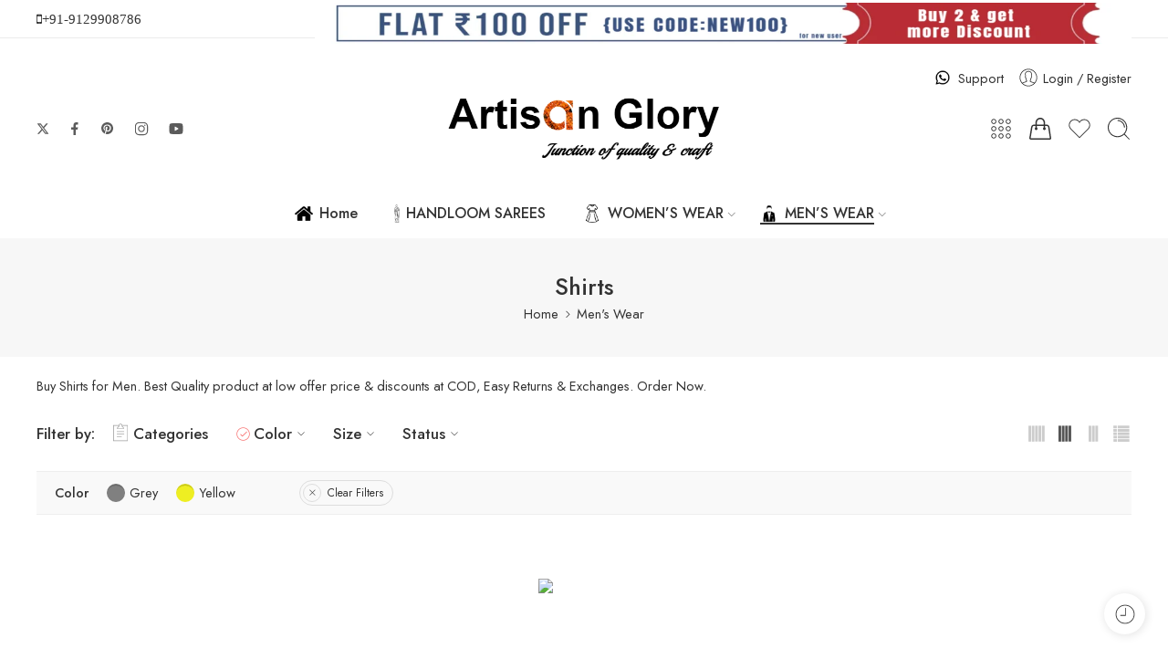

--- FILE ---
content_type: text/html; charset=UTF-8
request_url: https://artisanglory.com/product-category/mens-wear/shirts/?filter_color=grey%2Cyellow&query_type_color=or
body_size: 58730
content:
<!DOCTYPE html>
<html lang="en-US">
<head>
<meta charset="UTF-8" />
<meta http-equiv="X-UA-Compatible" content="IE=Edge" />
<meta name="viewport" content="width=device-width, initial-scale=1.0, maximum-scale=1.0, user-scalable=0" />
<link rel="profile" href="http://gmpg.org/xfn/11" />
<link rel="pingback" href="https://artisanglory.com/xmlrpc.php" />
<link rel="shortcut icon" href="https://artisanglory.com/wp-content/uploads/2023/12/Artisan-Glory-Logo-1.png" />
<title>Men&#039;s Shirt | Artisan Glory | Junction Of Quality &amp; Craft</title>
<meta name='robots' content='max-image-preview:large' />

<!-- This site is optimized with the Yoast SEO Premium plugin v13.5 - https://yoast.com/wordpress/plugins/seo/ -->
<meta name="description" content="Buy Shirts for Men. Best Quality product at low offer price &amp; discounts at COD, Easy Returns &amp; Exchanges. Order Now."/>
<meta name="robots" content="max-snippet:-1, max-image-preview:large, max-video-preview:-1"/>
<link rel="canonical" href="https://artisanglory.com/product-category/mens-wear/shirts/" />
<meta property="og:locale" content="en_US" />
<meta property="og:type" content="object" />
<meta property="og:title" content="Men&#039;s Shirt | Artisan Glory | Junction Of Quality &amp; Craft" />
<meta property="og:description" content="Buy Shirts for Men. Best Quality product at low offer price &#038; discounts at COD, Easy Returns &#038; Exchanges. Order Now." />
<meta property="og:url" content="https://artisanglory.com/product-category/mens-wear/shirts/" />
<meta property="og:site_name" content="Artisan Glory || Junction Of Quality &amp; Craft" />
<meta property="og:image" content="https://artisanglory.com/wp-content/uploads/2020/04/imageedit_3_4084176080-1.png" />
<meta property="og:image:secure_url" content="https://artisanglory.com/wp-content/uploads/2020/04/imageedit_3_4084176080-1.png" />
<meta property="og:image:width" content="299" />
<meta property="og:image:height" content="324" />
<meta name="twitter:card" content="summary_large_image" />
<meta name="twitter:description" content="Buy Shirts for Men. Best Quality product at low offer price &amp; discounts at COD, Easy Returns &amp; Exchanges. Order Now." />
<meta name="twitter:title" content="Men&#039;s Shirt | Artisan Glory | Junction Of Quality &amp; Craft" />
<meta name="twitter:site" content="@artisanglory" />
<meta name="twitter:image" content="https://artisanglory.com/wp-content/uploads/2020/04/imageedit_3_4084176080-1.png" />
<script type='application/ld+json' class='yoast-schema-graph yoast-schema-graph--main'>{"@context":"https://schema.org","@graph":[{"@type":"Organization","@id":"https://artisanglory.com/#organization","name":"Artisan Glory","url":"https://artisanglory.com/","sameAs":["https://www.facebook.com/artisanglory/","https://www.instagram.com/artisanglory/","https://www.youtube.com/channel/UCqX7IlmYhSgnEAVanASeUkQ","https://in.pinterest.com/artisanglory/","https://twitter.com/artisanglory"],"logo":{"@type":"ImageObject","@id":"https://artisanglory.com/#logo","inLanguage":"en-US","url":"https://artisanglory.com/wp-content/uploads/2020/04/imageedit_3_4084176080-1.png","width":299,"height":324,"caption":"Artisan Glory"},"image":{"@id":"https://artisanglory.com/#logo"}},{"@type":"WebSite","@id":"https://artisanglory.com/#website","url":"https://artisanglory.com/","name":"Artisan Glory || Fashion That Fits My Style","inLanguage":"en-US","description":"Online Shopping Women&#039;s Kurta Sarees Pants","publisher":{"@id":"https://artisanglory.com/#organization"},"potentialAction":[{"@type":"SearchAction","target":"https://artisanglory.com/?s={search_term_string}","query-input":"required name=search_term_string"}]},{"@type":"CollectionPage","@id":"https://artisanglory.com/product-category/mens-wear/shirts/#webpage","url":"https://artisanglory.com/product-category/mens-wear/shirts/","name":"Men&#039;s Shirt | Artisan Glory | Junction Of Quality &amp; Craft","isPartOf":{"@id":"https://artisanglory.com/#website"},"inLanguage":"en-US","description":"Buy Shirts for Men. Best Quality product at low offer price & discounts at COD, Easy Returns & Exchanges. Order Now."}]}</script>
<!-- / Yoast SEO Premium plugin. -->

<link rel='dns-prefetch' href='//sdk.cashfree.com' />
<link rel='dns-prefetch' href='//capi-automation.s3.us-east-2.amazonaws.com' />
<link rel='dns-prefetch' href='//www.googletagmanager.com' />
<link rel='dns-prefetch' href='//fonts.googleapis.com' />
<link rel="alternate" type="application/rss+xml" title="Artisan Glory || Junction Of Quality &amp; Craft &raquo; Feed" href="https://artisanglory.com/feed/" />
<link rel="alternate" type="application/rss+xml" title="Artisan Glory || Junction Of Quality &amp; Craft &raquo; Comments Feed" href="https://artisanglory.com/comments/feed/" />
<link rel="preload" href="//artisanglory.com/wp-content/themes/elessi-theme/assets/minify-font-icons/font-nasa-icons/nasa-font.woff" as="font" type="font/woff" crossorigin /><link rel="preload" href="//artisanglory.com/wp-content/themes/elessi-theme/assets/minify-font-icons/font-pe-icon-7-stroke/Pe-icon-7-stroke.woff" as="font" type="font/woff" crossorigin /><link rel="preload" href="//artisanglory.com/wp-content/themes/elessi-theme/assets/minify-font-icons/font-awesome-4.7.0/fontawesome-webfont.woff2" as="font" type="font/woff2" crossorigin /><link rel="preload" href="//artisanglory.com/wp-content/themes/elessi-theme/assets/minify-font-icons/font-awesome-4.7.0/fontawesome-webfont.woff" as="font" type="font/woff" crossorigin /><link rel="alternate" type="application/rss+xml" title="Artisan Glory || Junction Of Quality &amp; Craft &raquo; Shirts Category Feed" href="https://artisanglory.com/product-category/mens-wear/shirts/feed/" />
<style id='wp-img-auto-sizes-contain-inline-css' type='text/css'>
img:is([sizes=auto i],[sizes^="auto," i]){contain-intrinsic-size:3000px 1500px}
/*# sourceURL=wp-img-auto-sizes-contain-inline-css */
</style>
<link rel='stylesheet' id='sbr_styles-css' href='https://artisanglory.com/wp-content/plugins/reviews-feed/assets/css/sbr-styles.min.css?ver=2.1.1' type='text/css' media='all' />
<link rel='stylesheet' id='sbi_styles-css' href='https://artisanglory.com/wp-content/plugins/instagram-feed/css/sbi-styles.min.css?ver=6.10.0' type='text/css' media='all' />
<style id='wp-emoji-styles-inline-css' type='text/css'>

	img.wp-smiley, img.emoji {
		display: inline !important;
		border: none !important;
		box-shadow: none !important;
		height: 1em !important;
		width: 1em !important;
		margin: 0 0.07em !important;
		vertical-align: -0.1em !important;
		background: none !important;
		padding: 0 !important;
	}
/*# sourceURL=wp-emoji-styles-inline-css */
</style>
<style id='wp-block-library-inline-css' type='text/css'>
:root{--wp-block-synced-color:#7a00df;--wp-block-synced-color--rgb:122,0,223;--wp-bound-block-color:var(--wp-block-synced-color);--wp-editor-canvas-background:#ddd;--wp-admin-theme-color:#007cba;--wp-admin-theme-color--rgb:0,124,186;--wp-admin-theme-color-darker-10:#006ba1;--wp-admin-theme-color-darker-10--rgb:0,107,160.5;--wp-admin-theme-color-darker-20:#005a87;--wp-admin-theme-color-darker-20--rgb:0,90,135;--wp-admin-border-width-focus:2px}@media (min-resolution:192dpi){:root{--wp-admin-border-width-focus:1.5px}}.wp-element-button{cursor:pointer}:root .has-very-light-gray-background-color{background-color:#eee}:root .has-very-dark-gray-background-color{background-color:#313131}:root .has-very-light-gray-color{color:#eee}:root .has-very-dark-gray-color{color:#313131}:root .has-vivid-green-cyan-to-vivid-cyan-blue-gradient-background{background:linear-gradient(135deg,#00d084,#0693e3)}:root .has-purple-crush-gradient-background{background:linear-gradient(135deg,#34e2e4,#4721fb 50%,#ab1dfe)}:root .has-hazy-dawn-gradient-background{background:linear-gradient(135deg,#faaca8,#dad0ec)}:root .has-subdued-olive-gradient-background{background:linear-gradient(135deg,#fafae1,#67a671)}:root .has-atomic-cream-gradient-background{background:linear-gradient(135deg,#fdd79a,#004a59)}:root .has-nightshade-gradient-background{background:linear-gradient(135deg,#330968,#31cdcf)}:root .has-midnight-gradient-background{background:linear-gradient(135deg,#020381,#2874fc)}:root{--wp--preset--font-size--normal:16px;--wp--preset--font-size--huge:42px}.has-regular-font-size{font-size:1em}.has-larger-font-size{font-size:2.625em}.has-normal-font-size{font-size:var(--wp--preset--font-size--normal)}.has-huge-font-size{font-size:var(--wp--preset--font-size--huge)}.has-text-align-center{text-align:center}.has-text-align-left{text-align:left}.has-text-align-right{text-align:right}.has-fit-text{white-space:nowrap!important}#end-resizable-editor-section{display:none}.aligncenter{clear:both}.items-justified-left{justify-content:flex-start}.items-justified-center{justify-content:center}.items-justified-right{justify-content:flex-end}.items-justified-space-between{justify-content:space-between}.screen-reader-text{border:0;clip-path:inset(50%);height:1px;margin:-1px;overflow:hidden;padding:0;position:absolute;width:1px;word-wrap:normal!important}.screen-reader-text:focus{background-color:#ddd;clip-path:none;color:#444;display:block;font-size:1em;height:auto;left:5px;line-height:normal;padding:15px 23px 14px;text-decoration:none;top:5px;width:auto;z-index:100000}html :where(.has-border-color){border-style:solid}html :where([style*=border-top-color]){border-top-style:solid}html :where([style*=border-right-color]){border-right-style:solid}html :where([style*=border-bottom-color]){border-bottom-style:solid}html :where([style*=border-left-color]){border-left-style:solid}html :where([style*=border-width]){border-style:solid}html :where([style*=border-top-width]){border-top-style:solid}html :where([style*=border-right-width]){border-right-style:solid}html :where([style*=border-bottom-width]){border-bottom-style:solid}html :where([style*=border-left-width]){border-left-style:solid}html :where(img[class*=wp-image-]){height:auto;max-width:100%}:where(figure){margin:0 0 1em}html :where(.is-position-sticky){--wp-admin--admin-bar--position-offset:var(--wp-admin--admin-bar--height,0px)}@media screen and (max-width:600px){html :where(.is-position-sticky){--wp-admin--admin-bar--position-offset:0px}}

/*# sourceURL=wp-block-library-inline-css */
</style><link rel='stylesheet' id='wc-blocks-style-css' href='https://artisanglory.com/wp-content/plugins/woocommerce/assets/client/blocks/wc-blocks.css?ver=wc-10.4.3' type='text/css' media='all' />
<style id='global-styles-inline-css' type='text/css'>
:root{--wp--preset--aspect-ratio--square: 1;--wp--preset--aspect-ratio--4-3: 4/3;--wp--preset--aspect-ratio--3-4: 3/4;--wp--preset--aspect-ratio--3-2: 3/2;--wp--preset--aspect-ratio--2-3: 2/3;--wp--preset--aspect-ratio--16-9: 16/9;--wp--preset--aspect-ratio--9-16: 9/16;--wp--preset--color--black: #000000;--wp--preset--color--cyan-bluish-gray: #abb8c3;--wp--preset--color--white: #ffffff;--wp--preset--color--pale-pink: #f78da7;--wp--preset--color--vivid-red: #cf2e2e;--wp--preset--color--luminous-vivid-orange: #ff6900;--wp--preset--color--luminous-vivid-amber: #fcb900;--wp--preset--color--light-green-cyan: #7bdcb5;--wp--preset--color--vivid-green-cyan: #00d084;--wp--preset--color--pale-cyan-blue: #8ed1fc;--wp--preset--color--vivid-cyan-blue: #0693e3;--wp--preset--color--vivid-purple: #9b51e0;--wp--preset--gradient--vivid-cyan-blue-to-vivid-purple: linear-gradient(135deg,rgb(6,147,227) 0%,rgb(155,81,224) 100%);--wp--preset--gradient--light-green-cyan-to-vivid-green-cyan: linear-gradient(135deg,rgb(122,220,180) 0%,rgb(0,208,130) 100%);--wp--preset--gradient--luminous-vivid-amber-to-luminous-vivid-orange: linear-gradient(135deg,rgb(252,185,0) 0%,rgb(255,105,0) 100%);--wp--preset--gradient--luminous-vivid-orange-to-vivid-red: linear-gradient(135deg,rgb(255,105,0) 0%,rgb(207,46,46) 100%);--wp--preset--gradient--very-light-gray-to-cyan-bluish-gray: linear-gradient(135deg,rgb(238,238,238) 0%,rgb(169,184,195) 100%);--wp--preset--gradient--cool-to-warm-spectrum: linear-gradient(135deg,rgb(74,234,220) 0%,rgb(151,120,209) 20%,rgb(207,42,186) 40%,rgb(238,44,130) 60%,rgb(251,105,98) 80%,rgb(254,248,76) 100%);--wp--preset--gradient--blush-light-purple: linear-gradient(135deg,rgb(255,206,236) 0%,rgb(152,150,240) 100%);--wp--preset--gradient--blush-bordeaux: linear-gradient(135deg,rgb(254,205,165) 0%,rgb(254,45,45) 50%,rgb(107,0,62) 100%);--wp--preset--gradient--luminous-dusk: linear-gradient(135deg,rgb(255,203,112) 0%,rgb(199,81,192) 50%,rgb(65,88,208) 100%);--wp--preset--gradient--pale-ocean: linear-gradient(135deg,rgb(255,245,203) 0%,rgb(182,227,212) 50%,rgb(51,167,181) 100%);--wp--preset--gradient--electric-grass: linear-gradient(135deg,rgb(202,248,128) 0%,rgb(113,206,126) 100%);--wp--preset--gradient--midnight: linear-gradient(135deg,rgb(2,3,129) 0%,rgb(40,116,252) 100%);--wp--preset--font-size--small: 13px;--wp--preset--font-size--medium: 20px;--wp--preset--font-size--large: 36px;--wp--preset--font-size--x-large: 42px;--wp--preset--spacing--20: 0.44rem;--wp--preset--spacing--30: 0.67rem;--wp--preset--spacing--40: 1rem;--wp--preset--spacing--50: 1.5rem;--wp--preset--spacing--60: 2.25rem;--wp--preset--spacing--70: 3.38rem;--wp--preset--spacing--80: 5.06rem;--wp--preset--shadow--natural: 6px 6px 9px rgba(0, 0, 0, 0.2);--wp--preset--shadow--deep: 12px 12px 50px rgba(0, 0, 0, 0.4);--wp--preset--shadow--sharp: 6px 6px 0px rgba(0, 0, 0, 0.2);--wp--preset--shadow--outlined: 6px 6px 0px -3px rgb(255, 255, 255), 6px 6px rgb(0, 0, 0);--wp--preset--shadow--crisp: 6px 6px 0px rgb(0, 0, 0);}:where(.is-layout-flex){gap: 0.5em;}:where(.is-layout-grid){gap: 0.5em;}body .is-layout-flex{display: flex;}.is-layout-flex{flex-wrap: wrap;align-items: center;}.is-layout-flex > :is(*, div){margin: 0;}body .is-layout-grid{display: grid;}.is-layout-grid > :is(*, div){margin: 0;}:where(.wp-block-columns.is-layout-flex){gap: 2em;}:where(.wp-block-columns.is-layout-grid){gap: 2em;}:where(.wp-block-post-template.is-layout-flex){gap: 1.25em;}:where(.wp-block-post-template.is-layout-grid){gap: 1.25em;}.has-black-color{color: var(--wp--preset--color--black) !important;}.has-cyan-bluish-gray-color{color: var(--wp--preset--color--cyan-bluish-gray) !important;}.has-white-color{color: var(--wp--preset--color--white) !important;}.has-pale-pink-color{color: var(--wp--preset--color--pale-pink) !important;}.has-vivid-red-color{color: var(--wp--preset--color--vivid-red) !important;}.has-luminous-vivid-orange-color{color: var(--wp--preset--color--luminous-vivid-orange) !important;}.has-luminous-vivid-amber-color{color: var(--wp--preset--color--luminous-vivid-amber) !important;}.has-light-green-cyan-color{color: var(--wp--preset--color--light-green-cyan) !important;}.has-vivid-green-cyan-color{color: var(--wp--preset--color--vivid-green-cyan) !important;}.has-pale-cyan-blue-color{color: var(--wp--preset--color--pale-cyan-blue) !important;}.has-vivid-cyan-blue-color{color: var(--wp--preset--color--vivid-cyan-blue) !important;}.has-vivid-purple-color{color: var(--wp--preset--color--vivid-purple) !important;}.has-black-background-color{background-color: var(--wp--preset--color--black) !important;}.has-cyan-bluish-gray-background-color{background-color: var(--wp--preset--color--cyan-bluish-gray) !important;}.has-white-background-color{background-color: var(--wp--preset--color--white) !important;}.has-pale-pink-background-color{background-color: var(--wp--preset--color--pale-pink) !important;}.has-vivid-red-background-color{background-color: var(--wp--preset--color--vivid-red) !important;}.has-luminous-vivid-orange-background-color{background-color: var(--wp--preset--color--luminous-vivid-orange) !important;}.has-luminous-vivid-amber-background-color{background-color: var(--wp--preset--color--luminous-vivid-amber) !important;}.has-light-green-cyan-background-color{background-color: var(--wp--preset--color--light-green-cyan) !important;}.has-vivid-green-cyan-background-color{background-color: var(--wp--preset--color--vivid-green-cyan) !important;}.has-pale-cyan-blue-background-color{background-color: var(--wp--preset--color--pale-cyan-blue) !important;}.has-vivid-cyan-blue-background-color{background-color: var(--wp--preset--color--vivid-cyan-blue) !important;}.has-vivid-purple-background-color{background-color: var(--wp--preset--color--vivid-purple) !important;}.has-black-border-color{border-color: var(--wp--preset--color--black) !important;}.has-cyan-bluish-gray-border-color{border-color: var(--wp--preset--color--cyan-bluish-gray) !important;}.has-white-border-color{border-color: var(--wp--preset--color--white) !important;}.has-pale-pink-border-color{border-color: var(--wp--preset--color--pale-pink) !important;}.has-vivid-red-border-color{border-color: var(--wp--preset--color--vivid-red) !important;}.has-luminous-vivid-orange-border-color{border-color: var(--wp--preset--color--luminous-vivid-orange) !important;}.has-luminous-vivid-amber-border-color{border-color: var(--wp--preset--color--luminous-vivid-amber) !important;}.has-light-green-cyan-border-color{border-color: var(--wp--preset--color--light-green-cyan) !important;}.has-vivid-green-cyan-border-color{border-color: var(--wp--preset--color--vivid-green-cyan) !important;}.has-pale-cyan-blue-border-color{border-color: var(--wp--preset--color--pale-cyan-blue) !important;}.has-vivid-cyan-blue-border-color{border-color: var(--wp--preset--color--vivid-cyan-blue) !important;}.has-vivid-purple-border-color{border-color: var(--wp--preset--color--vivid-purple) !important;}.has-vivid-cyan-blue-to-vivid-purple-gradient-background{background: var(--wp--preset--gradient--vivid-cyan-blue-to-vivid-purple) !important;}.has-light-green-cyan-to-vivid-green-cyan-gradient-background{background: var(--wp--preset--gradient--light-green-cyan-to-vivid-green-cyan) !important;}.has-luminous-vivid-amber-to-luminous-vivid-orange-gradient-background{background: var(--wp--preset--gradient--luminous-vivid-amber-to-luminous-vivid-orange) !important;}.has-luminous-vivid-orange-to-vivid-red-gradient-background{background: var(--wp--preset--gradient--luminous-vivid-orange-to-vivid-red) !important;}.has-very-light-gray-to-cyan-bluish-gray-gradient-background{background: var(--wp--preset--gradient--very-light-gray-to-cyan-bluish-gray) !important;}.has-cool-to-warm-spectrum-gradient-background{background: var(--wp--preset--gradient--cool-to-warm-spectrum) !important;}.has-blush-light-purple-gradient-background{background: var(--wp--preset--gradient--blush-light-purple) !important;}.has-blush-bordeaux-gradient-background{background: var(--wp--preset--gradient--blush-bordeaux) !important;}.has-luminous-dusk-gradient-background{background: var(--wp--preset--gradient--luminous-dusk) !important;}.has-pale-ocean-gradient-background{background: var(--wp--preset--gradient--pale-ocean) !important;}.has-electric-grass-gradient-background{background: var(--wp--preset--gradient--electric-grass) !important;}.has-midnight-gradient-background{background: var(--wp--preset--gradient--midnight) !important;}.has-small-font-size{font-size: var(--wp--preset--font-size--small) !important;}.has-medium-font-size{font-size: var(--wp--preset--font-size--medium) !important;}.has-large-font-size{font-size: var(--wp--preset--font-size--large) !important;}.has-x-large-font-size{font-size: var(--wp--preset--font-size--x-large) !important;}
/*# sourceURL=global-styles-inline-css */
</style>

<style id='classic-theme-styles-inline-css' type='text/css'>
/*! This file is auto-generated */
.wp-block-button__link{color:#fff;background-color:#32373c;border-radius:9999px;box-shadow:none;text-decoration:none;padding:calc(.667em + 2px) calc(1.333em + 2px);font-size:1.125em}.wp-block-file__button{background:#32373c;color:#fff;text-decoration:none}
/*# sourceURL=/wp-includes/css/classic-themes.min.css */
</style>
<link rel='stylesheet' id='chaty-css-css' href='https://artisanglory.com/wp-content/plugins/chaty-pro/css/chaty-front.min.css?ver=3.3.51753157169' type='text/css' media='all' />
<style id='woocommerce-inline-inline-css' type='text/css'>
.woocommerce form .form-row .required { visibility: visible; }
/*# sourceURL=woocommerce-inline-inline-css */
</style>
<link rel='stylesheet' id='woo-variation-swatches-css' href='https://artisanglory.com/wp-content/plugins/woo-variation-swatches/assets/css/frontend.min.css?ver=1763205214' type='text/css' media='all' />
<style id='woo-variation-swatches-inline-css' type='text/css'>
:root {
--wvs-tick:url("data:image/svg+xml;utf8,%3Csvg filter='drop-shadow(0px 0px 2px rgb(0 0 0 / .8))' xmlns='http://www.w3.org/2000/svg'  viewBox='0 0 30 30'%3E%3Cpath fill='none' stroke='%23ffffff' stroke-linecap='round' stroke-linejoin='round' stroke-width='4' d='M4 16L11 23 27 7'/%3E%3C/svg%3E");

--wvs-cross:url("data:image/svg+xml;utf8,%3Csvg filter='drop-shadow(0px 0px 5px rgb(255 255 255 / .6))' xmlns='http://www.w3.org/2000/svg' width='72px' height='72px' viewBox='0 0 24 24'%3E%3Cpath fill='none' stroke='%23ff0000' stroke-linecap='round' stroke-width='0.6' d='M5 5L19 19M19 5L5 19'/%3E%3C/svg%3E");
--wvs-single-product-item-width:30px;
--wvs-single-product-item-height:30px;
--wvs-single-product-item-font-size:16px}
/*# sourceURL=woo-variation-swatches-inline-css */
</style>
<link rel='stylesheet' id='yith-wcbr-css' href='https://artisanglory.com/wp-content/plugins/yith-woocommerce-brands-add-on/assets/css/yith-wcbr.css?ver=2.37.0' type='text/css' media='all' />
<link rel='stylesheet' id='elessi-fonts-icons-css' href='https://artisanglory.com/wp-content/themes/elessi-theme/assets/minify-font-icons/fonts.min.css?ver=6.9' type='text/css' media='all' />
<link rel='stylesheet' id='nasa-fonts-css' href='https://fonts.googleapis.com/css?family=Jost%3A300%2C300italic%2C400%2C400italic%2C500%2C500italic%2C600%2C600italic%2C700%2C700italic%2C800%2C800italic%2C900%2C900italic&#038;subset=latin&#038;display=swap&#038;ver=6.9' type='text/css' media='all' />
<link rel='stylesheet' id='elessi-style-css' href='https://artisanglory.com/wp-content/themes/elessi-theme/style.css?ver=6.9' type='text/css' media='all' />
<link rel='stylesheet' id='elessi-child-style-css' href='https://artisanglory.com/wp-content/themes/elessi-theme-child/style.css?ver=6.9' type='text/css' media='all' />
<link rel='stylesheet' id='elessi-style-crazy-css' href='https://artisanglory.com/wp-content/themes/elessi-theme/assets/css/style-crazy-load.css' type='text/css' media='all' />
<link rel='stylesheet' id='elessi-style-large-css' href='https://artisanglory.com/wp-content/themes/elessi-theme/assets/css/style-large.css' type='text/css' media='all' />
<link rel='stylesheet' id='elessi-style-nsl-css' href='https://artisanglory.com/wp-content/themes/elessi-theme/assets/plgs3rd/style-nsl.css' type='text/css' media='all' />
<link rel='stylesheet' id='elessi-loop-product-css' href='https://artisanglory.com/wp-content/themes/elessi-theme/assets/css/style-loop-product-modern-2.css' type='text/css' media='all' />
<link rel='stylesheet' id='elessi-style-products-list-css' href='https://artisanglory.com/wp-content/themes/elessi-theme/assets/css/style-products-list.css' type='text/css' media='all' />
<link rel='stylesheet' id='elessi-style-archive-products-css' href='https://artisanglory.com/wp-content/themes/elessi-theme/assets/css/style-archive-products.css' type='text/css' media='all' />
<link rel='stylesheet' id='elessi-style-font-weight-css' href='https://artisanglory.com/wp-content/themes/elessi-theme/assets/css/style-font-weight-500.css' type='text/css' media='all' />
<link rel='stylesheet' id='nasa-sc-woo-css' href='https://artisanglory.com/wp-content/plugins/nasa-core/assets/css/nasa-sc-woo.css' type='text/css' media='all' />
<link rel='stylesheet' id='nasa-sc-css' href='https://artisanglory.com/wp-content/plugins/nasa-core/assets/css/nasa-sc.css' type='text/css' media='all' />
<link rel='stylesheet' id='elessi-style-dynamic-css' href='//artisanglory.com/wp-content/uploads/nasa-dynamic/dynamic.css?ver=1762944041' type='text/css' media='all' />
<script type="text/template" id="tmpl-variation-template">
	<div class="woocommerce-variation-description">{{{ data.variation.variation_description }}}</div>
	<div class="woocommerce-variation-price">{{{ data.variation.price_html }}}</div>
	<div class="woocommerce-variation-availability">{{{ data.variation.availability_html }}}</div>
</script>
<script type="text/template" id="tmpl-unavailable-variation-template">
	<p role="alert">Sorry, this product is unavailable. Please choose a different combination.</p>
</script>
<script type="text/javascript">
            window._nslDOMReady = (function () {
                const executedCallbacks = new Set();
            
                return function (callback) {
                    /**
                    * Third parties might dispatch DOMContentLoaded events, so we need to ensure that we only run our callback once!
                    */
                    if (executedCallbacks.has(callback)) return;
            
                    const wrappedCallback = function () {
                        if (executedCallbacks.has(callback)) return;
                        executedCallbacks.add(callback);
                        callback();
                    };
            
                    if (document.readyState === "complete" || document.readyState === "interactive") {
                        wrappedCallback();
                    } else {
                        document.addEventListener("DOMContentLoaded", wrappedCallback);
                    }
                };
            })();
        </script><script type="text/javascript" src="https://artisanglory.com/wp-includes/js/jquery/jquery.min.js?ver=3.7.1" id="jquery-core-js"></script>
<script type="text/javascript" src="https://artisanglory.com/wp-includes/js/jquery/jquery-migrate.min.js?ver=3.4.1" id="jquery-migrate-js"></script>
<script type="text/javascript" src="https://artisanglory.com/wp-content/plugins/woocommerce/assets/js/jquery-blockui/jquery.blockUI.min.js?ver=2.7.0-wc.10.4.3" id="wc-jquery-blockui-js" data-wp-strategy="defer"></script>
<script type="text/javascript" id="wc-add-to-cart-js-extra">
/* <![CDATA[ */
var wc_add_to_cart_params = {"ajax_url":"/wp-admin/admin-ajax.php","wc_ajax_url":"/?wc-ajax=%%endpoint%%","i18n_view_cart":"View cart","cart_url":"https://artisanglory.com/shopping-cart/","is_cart":"","cart_redirect_after_add":"no"};
//# sourceURL=wc-add-to-cart-js-extra
/* ]]> */
</script>
<script type="text/javascript" src="https://artisanglory.com/wp-content/plugins/woocommerce/assets/js/frontend/add-to-cart.min.js?ver=10.4.3" id="wc-add-to-cart-js" defer="defer" data-wp-strategy="defer"></script>
<script type="text/javascript" src="https://artisanglory.com/wp-content/plugins/woocommerce/assets/js/js-cookie/js.cookie.min.js?ver=2.1.4-wc.10.4.3" id="wc-js-cookie-js" data-wp-strategy="defer"></script>
<script type="text/javascript" src="https://artisanglory.com/wp-includes/js/underscore.min.js?ver=1.13.7" id="underscore-js"></script>
<script type="text/javascript" id="wp-util-js-extra">
/* <![CDATA[ */
var _wpUtilSettings = {"ajax":{"url":"/wp-admin/admin-ajax.php"}};
//# sourceURL=wp-util-js-extra
/* ]]> */
</script>
<script type="text/javascript" src="https://artisanglory.com/wp-includes/js/wp-util.min.js?ver=6.9" id="wp-util-js"></script>
<script type="text/javascript" src="https://artisanglory.com/wp-content/plugins/woocommerce/assets/js/jquery-cookie/jquery.cookie.min.js?ver=1.4.1-wc.10.4.3" id="wc-jquery-cookie-js" defer="defer" data-wp-strategy="defer"></script>

<!-- Google tag (gtag.js) snippet added by Site Kit -->
<!-- Google Analytics snippet added by Site Kit -->
<script type="text/javascript" src="https://www.googletagmanager.com/gtag/js?id=GT-M3LZ26L" id="google_gtagjs-js" async></script>
<script type="text/javascript" id="google_gtagjs-js-after">
/* <![CDATA[ */
window.dataLayer = window.dataLayer || [];function gtag(){dataLayer.push(arguments);}
gtag("set","linker",{"domains":["artisanglory.com"]});
gtag("js", new Date());
gtag("set", "developer_id.dZTNiMT", true);
gtag("config", "GT-M3LZ26L");
 window._googlesitekit = window._googlesitekit || {}; window._googlesitekit.throttledEvents = []; window._googlesitekit.gtagEvent = (name, data) => { var key = JSON.stringify( { name, data } ); if ( !! window._googlesitekit.throttledEvents[ key ] ) { return; } window._googlesitekit.throttledEvents[ key ] = true; setTimeout( () => { delete window._googlesitekit.throttledEvents[ key ]; }, 5 ); gtag( "event", name, { ...data, event_source: "site-kit" } ); }; 
//# sourceURL=google_gtagjs-js-after
/* ]]> */
</script>
<script type="text/javascript" id="wc-cart-fragments-js-extra">
/* <![CDATA[ */
var wc_cart_fragments_params = {"ajax_url":"/wp-admin/admin-ajax.php","wc_ajax_url":"/?wc-ajax=%%endpoint%%","cart_hash_key":"wc_cart_hash_3101cde644659531b89eff21eed24f08","fragment_name":"wc_fragments_3101cde644659531b89eff21eed24f08","request_timeout":"5000"};
//# sourceURL=wc-cart-fragments-js-extra
/* ]]> */
</script>
<script type="text/javascript" src="https://artisanglory.com/wp-content/plugins/woocommerce/assets/js/frontend/cart-fragments.min.js?ver=10.4.3" id="wc-cart-fragments-js" defer="defer" data-wp-strategy="defer"></script>
<script type="text/javascript" id="wc-add-to-cart-variation-js-extra">
/* <![CDATA[ */
var wc_add_to_cart_variation_params = {"wc_ajax_url":"/?wc-ajax=%%endpoint%%","i18n_no_matching_variations_text":"Sorry, no products matched your selection. Please choose a different combination.","i18n_make_a_selection_text":"Please select some product options before adding this product to your cart.","i18n_unavailable_text":"Sorry, this product is unavailable. Please choose a different combination.","i18n_reset_alert_text":"Your selection has been reset. Please select some product options before adding this product to your cart."};
//# sourceURL=wc-add-to-cart-variation-js-extra
/* ]]> */
</script>
<script type="text/javascript" src="https://artisanglory.com/wp-content/plugins/woocommerce/assets/js/frontend/add-to-cart-variation.min.js?ver=10.4.3" id="wc-add-to-cart-variation-js" defer="defer" data-wp-strategy="defer"></script>
<script></script><link rel="https://api.w.org/" href="https://artisanglory.com/wp-json/" /><link rel="alternate" title="JSON" type="application/json" href="https://artisanglory.com/wp-json/wp/v2/product_cat/1723" /><link rel="EditURI" type="application/rsd+xml" title="RSD" href="https://artisanglory.com/xmlrpc.php?rsd" />
<meta name="generator" content="WordPress 6.9" />
<meta name="generator" content="WooCommerce 10.4.3" />
<meta name="generator" content="Site Kit by Google 1.168.0" /><!-- Google site verification - Google for WooCommerce -->
<meta name="google-site-verification" content="dSEmkclsUc0jXrCKpdmWewHwU6OaO3HVGnkgk9v7U0U" />
	<noscript><style>.woocommerce-product-gallery{ opacity: 1 !important; }</style></noscript>
				<script  type="text/javascript">
				!function(f,b,e,v,n,t,s){if(f.fbq)return;n=f.fbq=function(){n.callMethod?
					n.callMethod.apply(n,arguments):n.queue.push(arguments)};if(!f._fbq)f._fbq=n;
					n.push=n;n.loaded=!0;n.version='2.0';n.queue=[];t=b.createElement(e);t.async=!0;
					t.src=v;s=b.getElementsByTagName(e)[0];s.parentNode.insertBefore(t,s)}(window,
					document,'script','https://connect.facebook.net/en_US/fbevents.js');
			</script>
			<!-- WooCommerce Facebook Integration Begin -->
			<script  type="text/javascript">

				fbq('init', '313040193416149', {}, {
    "agent": "woocommerce_2-10.4.3-3.5.15"
});

				document.addEventListener( 'DOMContentLoaded', function() {
					// Insert placeholder for events injected when a product is added to the cart through AJAX.
					document.body.insertAdjacentHTML( 'beforeend', '<div class=\"wc-facebook-pixel-event-placeholder\"></div>' );
				}, false );

			</script>
			<!-- WooCommerce Facebook Integration End -->
			<meta name="generator" content="Powered by WPBakery Page Builder - drag and drop page builder for WordPress."/>

<!-- Google Tag Manager snippet added by Site Kit -->
<script type="text/javascript">
/* <![CDATA[ */

			( function( w, d, s, l, i ) {
				w[l] = w[l] || [];
				w[l].push( {'gtm.start': new Date().getTime(), event: 'gtm.js'} );
				var f = d.getElementsByTagName( s )[0],
					j = d.createElement( s ), dl = l != 'dataLayer' ? '&l=' + l : '';
				j.async = true;
				j.src = 'https://www.googletagmanager.com/gtm.js?id=' + i + dl;
				f.parentNode.insertBefore( j, f );
			} )( window, document, 'script', 'dataLayer', 'GTM-KPZMLKN' );
			
/* ]]> */
</script>

<!-- End Google Tag Manager snippet added by Site Kit -->
<link rel="icon" href="https://artisanglory.com/wp-content/uploads/2023/12/Artisan-Glory-Logo-1-50x50.png" sizes="32x32" />
<link rel="icon" href="https://artisanglory.com/wp-content/uploads/2023/12/Artisan-Glory-Logo-1.png" sizes="192x192" />
<link rel="apple-touch-icon" href="https://artisanglory.com/wp-content/uploads/2023/12/Artisan-Glory-Logo-1.png" />
<meta name="msapplication-TileImage" content="https://artisanglory.com/wp-content/uploads/2023/12/Artisan-Glory-Logo-1.png" />
<style type="text/css">div.nsl-container[data-align="left"] {
    text-align: left;
}

div.nsl-container[data-align="center"] {
    text-align: center;
}

div.nsl-container[data-align="right"] {
    text-align: right;
}


div.nsl-container div.nsl-container-buttons a[data-plugin="nsl"] {
    text-decoration: none;
    box-shadow: none;
    border: 0;
}

div.nsl-container .nsl-container-buttons {
    display: flex;
    padding: 5px 0;
}

div.nsl-container.nsl-container-block .nsl-container-buttons {
    display: inline-grid;
    grid-template-columns: minmax(145px, auto);
}

div.nsl-container-block-fullwidth .nsl-container-buttons {
    flex-flow: column;
    align-items: center;
}

div.nsl-container-block-fullwidth .nsl-container-buttons a,
div.nsl-container-block .nsl-container-buttons a {
    flex: 1 1 auto;
    display: block;
    margin: 5px 0;
    width: 100%;
}

div.nsl-container-inline {
    margin: -5px;
    text-align: left;
}

div.nsl-container-inline .nsl-container-buttons {
    justify-content: center;
    flex-wrap: wrap;
}

div.nsl-container-inline .nsl-container-buttons a {
    margin: 5px;
    display: inline-block;
}

div.nsl-container-grid .nsl-container-buttons {
    flex-flow: row;
    align-items: center;
    flex-wrap: wrap;
}

div.nsl-container-grid .nsl-container-buttons a {
    flex: 1 1 auto;
    display: block;
    margin: 5px;
    max-width: 280px;
    width: 100%;
}

@media only screen and (min-width: 650px) {
    div.nsl-container-grid .nsl-container-buttons a {
        width: auto;
    }
}

div.nsl-container .nsl-button {
    cursor: pointer;
    vertical-align: top;
    border-radius: 4px;
}

div.nsl-container .nsl-button-default {
    color: #fff;
    display: flex;
}

div.nsl-container .nsl-button-icon {
    display: inline-block;
}

div.nsl-container .nsl-button-svg-container {
    flex: 0 0 auto;
    padding: 8px;
    display: flex;
    align-items: center;
}

div.nsl-container svg {
    height: 24px;
    width: 24px;
    vertical-align: top;
}

div.nsl-container .nsl-button-default div.nsl-button-label-container {
    margin: 0 24px 0 12px;
    padding: 10px 0;
    font-family: Helvetica, Arial, sans-serif;
    font-size: 16px;
    line-height: 20px;
    letter-spacing: .25px;
    overflow: hidden;
    text-align: center;
    text-overflow: clip;
    white-space: nowrap;
    flex: 1 1 auto;
    -webkit-font-smoothing: antialiased;
    -moz-osx-font-smoothing: grayscale;
    text-transform: none;
    display: inline-block;
}

div.nsl-container .nsl-button-google[data-skin="light"] {
    box-shadow: inset 0 0 0 1px #747775;
    color: #1f1f1f;
}

div.nsl-container .nsl-button-google[data-skin="dark"] {
    box-shadow: inset 0 0 0 1px #8E918F;
    color: #E3E3E3;
}

div.nsl-container .nsl-button-google[data-skin="neutral"] {
    color: #1F1F1F;
}

div.nsl-container .nsl-button-google div.nsl-button-label-container {
    font-family: "Roboto Medium", Roboto, Helvetica, Arial, sans-serif;
}

div.nsl-container .nsl-button-apple .nsl-button-svg-container {
    padding: 0 6px;
}

div.nsl-container .nsl-button-apple .nsl-button-svg-container svg {
    height: 40px;
    width: auto;
}

div.nsl-container .nsl-button-apple[data-skin="light"] {
    color: #000;
    box-shadow: 0 0 0 1px #000;
}

div.nsl-container .nsl-button-facebook[data-skin="white"] {
    color: #000;
    box-shadow: inset 0 0 0 1px #000;
}

div.nsl-container .nsl-button-facebook[data-skin="light"] {
    color: #1877F2;
    box-shadow: inset 0 0 0 1px #1877F2;
}

div.nsl-container .nsl-button-spotify[data-skin="white"] {
    color: #191414;
    box-shadow: inset 0 0 0 1px #191414;
}

div.nsl-container .nsl-button-apple div.nsl-button-label-container {
    font-size: 17px;
    font-family: -apple-system, BlinkMacSystemFont, "Segoe UI", Roboto, Helvetica, Arial, sans-serif, "Apple Color Emoji", "Segoe UI Emoji", "Segoe UI Symbol";
}

div.nsl-container .nsl-button-slack div.nsl-button-label-container {
    font-size: 17px;
    font-family: -apple-system, BlinkMacSystemFont, "Segoe UI", Roboto, Helvetica, Arial, sans-serif, "Apple Color Emoji", "Segoe UI Emoji", "Segoe UI Symbol";
}

div.nsl-container .nsl-button-slack[data-skin="light"] {
    color: #000000;
    box-shadow: inset 0 0 0 1px #DDDDDD;
}

div.nsl-container .nsl-button-tiktok[data-skin="light"] {
    color: #161823;
    box-shadow: 0 0 0 1px rgba(22, 24, 35, 0.12);
}


div.nsl-container .nsl-button-kakao {
    color: rgba(0, 0, 0, 0.85);
}

.nsl-clear {
    clear: both;
}

.nsl-container {
    clear: both;
}

.nsl-disabled-provider .nsl-button {
    filter: grayscale(1);
    opacity: 0.8;
}

/*Button align start*/

div.nsl-container-inline[data-align="left"] .nsl-container-buttons {
    justify-content: flex-start;
}

div.nsl-container-inline[data-align="center"] .nsl-container-buttons {
    justify-content: center;
}

div.nsl-container-inline[data-align="right"] .nsl-container-buttons {
    justify-content: flex-end;
}


div.nsl-container-grid[data-align="left"] .nsl-container-buttons {
    justify-content: flex-start;
}

div.nsl-container-grid[data-align="center"] .nsl-container-buttons {
    justify-content: center;
}

div.nsl-container-grid[data-align="right"] .nsl-container-buttons {
    justify-content: flex-end;
}

div.nsl-container-grid[data-align="space-around"] .nsl-container-buttons {
    justify-content: space-around;
}

div.nsl-container-grid[data-align="space-between"] .nsl-container-buttons {
    justify-content: space-between;
}

/* Button align end*/

/* Redirect */

#nsl-redirect-overlay {
    display: flex;
    flex-direction: column;
    justify-content: center;
    align-items: center;
    position: fixed;
    z-index: 1000000;
    left: 0;
    top: 0;
    width: 100%;
    height: 100%;
    backdrop-filter: blur(1px);
    background-color: RGBA(0, 0, 0, .32);;
}

#nsl-redirect-overlay-container {
    display: flex;
    flex-direction: column;
    justify-content: center;
    align-items: center;
    background-color: white;
    padding: 30px;
    border-radius: 10px;
}

#nsl-redirect-overlay-spinner {
    content: '';
    display: block;
    margin: 20px;
    border: 9px solid RGBA(0, 0, 0, .6);
    border-top: 9px solid #fff;
    border-radius: 50%;
    box-shadow: inset 0 0 0 1px RGBA(0, 0, 0, .6), 0 0 0 1px RGBA(0, 0, 0, .6);
    width: 40px;
    height: 40px;
    animation: nsl-loader-spin 2s linear infinite;
}

@keyframes nsl-loader-spin {
    0% {
        transform: rotate(0deg)
    }
    to {
        transform: rotate(360deg)
    }
}

#nsl-redirect-overlay-title {
    font-family: -apple-system, BlinkMacSystemFont, "Segoe UI", Roboto, Oxygen-Sans, Ubuntu, Cantarell, "Helvetica Neue", sans-serif;
    font-size: 18px;
    font-weight: bold;
    color: #3C434A;
}

#nsl-redirect-overlay-text {
    font-family: -apple-system, BlinkMacSystemFont, "Segoe UI", Roboto, Oxygen-Sans, Ubuntu, Cantarell, "Helvetica Neue", sans-serif;
    text-align: center;
    font-size: 14px;
    color: #3C434A;
}

/* Redirect END*/</style><style type="text/css">/* Notice fallback */
#nsl-notices-fallback {
    position: fixed;
    right: 10px;
    top: 10px;
    z-index: 10000;
}

.admin-bar #nsl-notices-fallback {
    top: 42px;
}

#nsl-notices-fallback > div {
    position: relative;
    background: #fff;
    border-left: 4px solid #fff;
    box-shadow: 0 1px 1px 0 rgba(0, 0, 0, .1);
    margin: 5px 15px 2px;
    padding: 1px 20px;
}

#nsl-notices-fallback > div.error {
    display: block;
    border-left-color: #dc3232;
}

#nsl-notices-fallback > div.updated {
    display: block;
    border-left-color: #46b450;
}

#nsl-notices-fallback p {
    margin: .5em 0;
    padding: 2px;
}

#nsl-notices-fallback > div:after {
    position: absolute;
    right: 5px;
    top: 5px;
    content: '\00d7';
    display: block;
    height: 16px;
    width: 16px;
    line-height: 16px;
    text-align: center;
    font-size: 20px;
    cursor: pointer;
}</style><noscript><style> .wpb_animate_when_almost_visible { opacity: 1; }</style></noscript><!-- Google tag (gtag.js) -->
<script async src="https://www.googletagmanager.com/gtag/js?id=UA-152889444-1"></script>
<script>
  window.dataLayer = window.dataLayer || [];
  function gtag(){dataLayer.push(arguments);}
  gtag('js', new Date());

  gtag('config', 'UA-152889444-1');
</script>
<meta name="p:domain_verify" content="f5061f758eb562f54b5b84b33181d368"/>
<link rel='stylesheet' id='js_composer_front-css' href='//artisanglory.com/wp-content/uploads/js_composer/js_composer_front_custom.css?ver=7.2' type='text/css' media='all' />
<link rel='stylesheet' id='isotope-css-css' href='https://artisanglory.com/wp-content/plugins/js_composer/assets/css/lib/isotope.min.css?ver=7.2' type='text/css' media='all' />
</head>
<body class="archive tax-product_cat term-shirts term-1723 wp-theme-elessi-theme wp-child-theme-elessi-theme-child theme-elessi-theme nasa-core-actived nasa-woo-actived woocommerce woocommerce-page woocommerce-no-js woo-variation-swatches wvs-behavior-blur wvs-theme-elessi-theme-child wvs-show-label wvs-tooltip antialiased nasa-quickview-on nasa-sp-mcr nasa-crazy-load crazy-loading nasa-label-attr-single nasa-image-round wpb-js-composer js-comp-ver-7.2 vc_responsive">
		<!-- Google Tag Manager (noscript) snippet added by Site Kit -->
		<noscript>
			<iframe src="https://www.googletagmanager.com/ns.html?id=GTM-KPZMLKN" height="0" width="0" style="display:none;visibility:hidden"></iframe>
		</noscript>
		<!-- End Google Tag Manager (noscript) snippet added by Site Kit -->
		<div id="nasa-before-load"><div class="nasa-loader"></div></div>
<!-- Start Wrapper Site -->
<div id="wrapper">

<!-- Start Header Site -->
<header id="header-content" class="site-header">

<div class="header-wrapper header-type-2 nasa-header-sticky">
    <div class="nasa-topbar-wrap">
    <div id="top-bar" class="top-bar">
                    <!-- Desktop | Responsive Top-bar -->
            <div class="row">
                <div class="large-12 columns">
                    <div class="left-text left rtl-right">
                        <style type="text/css" data-type="vc_shortcodes-custom-css">.vc_custom_1716629544993{margin-bottom: 20px !important;}</style><div  class="section-element hide-for-small"><div class="row"><div class="large-3 nasa-col columns"><div class="wpb_text_column wpb_content_element" ><p><strong><a href="tel:+91-9129908786"><i class="fa fa-mobile" aria-hidden="true">+91-9129908786</i></a></strong></p>
</div></div><div class="large-9 nasa-col columns">
	<div  class="wpb_single_image wpb_content_element vc_align_right  vc_custom_1716629544993">
		
		<figure class="wpb_wrapper vc_figure">
			<div class="vc_single_image-wrapper   vc_box_border_grey"><img class="vc_single_image-img " src="https://artisanglory.com/wp-content/uploads/2024/05/Artisan-Glory-Discount-1.jpg" width="1395" height="70" alt="Artisan Glory Discount (1)" title="Artisan Glory Discount (1)" loading="lazy" /></div>
		</figure>
	</div>
</div></div></div>                    </div>
                    <div class="right-text nasa-hide-for-mobile right rtl-left">
                        <div class="topbar-menu-container">
                            <ul class="nasa-nav-menu nasa-topbar-menu"><li class="menu-item menu-item-type-custom menu-item-object-custom default-menu root-item nasa_even"><a title="Support" href="https://wa.me/919129908786" class="nasa-title-menu"><i class="pe-7s-angle-down nasa-open-child"></i><img class="nasa-mega-img" src="https://artisanglory.com/wp-content/uploads/2025/06/download.png" alt="Support" width="512" height="512" />Support</a></li>
</ul><ul class="nasa-menus-account"><li class="menu-item"><a class="nasa-login-register-ajax inline-block" data-enable="1" href="https://artisanglory.com/my-account/" title="Login / Register"><svg width="24" height="24" viewBox="0 0 32 32" fill="currentColor"><path d="M16 3.205c-7.067 0-12.795 5.728-12.795 12.795s5.728 12.795 12.795 12.795 12.795-5.728 12.795-12.795c0-7.067-5.728-12.795-12.795-12.795zM16 4.271c6.467 0 11.729 5.261 11.729 11.729 0 2.845-1.019 5.457-2.711 7.49-1.169-0.488-3.93-1.446-5.638-1.951-0.146-0.046-0.169-0.053-0.169-0.66 0-0.501 0.206-1.005 0.407-1.432 0.218-0.464 0.476-1.244 0.569-1.944 0.259-0.301 0.612-0.895 0.839-2.026 0.199-0.997 0.106-1.36-0.026-1.7-0.014-0.036-0.028-0.071-0.039-0.107-0.050-0.234 0.019-1.448 0.189-2.391 0.118-0.647-0.030-2.022-0.921-3.159-0.562-0.719-1.638-1.601-3.603-1.724l-1.078 0.001c-1.932 0.122-3.008 1.004-3.57 1.723-0.89 1.137-1.038 2.513-0.92 3.159 0.172 0.943 0.239 2.157 0.191 2.387-0.010 0.040-0.025 0.075-0.040 0.111-0.131 0.341-0.225 0.703-0.025 1.7 0.226 1.131 0.579 1.725 0.839 2.026 0.092 0.7 0.35 1.48 0.569 1.944 0.159 0.339 0.234 0.801 0.234 1.454 0 0.607-0.023 0.614-0.159 0.657-1.767 0.522-4.579 1.538-5.628 1.997-1.725-2.042-2.768-4.679-2.768-7.555 0-6.467 5.261-11.729 11.729-11.729zM7.811 24.386c1.201-0.49 3.594-1.344 5.167-1.808 0.914-0.288 0.914-1.058 0.914-1.677 0-0.513-0.035-1.269-0.335-1.908-0.206-0.438-0.442-1.189-0.494-1.776-0.011-0.137-0.076-0.265-0.18-0.355-0.151-0.132-0.458-0.616-0.654-1.593-0.155-0.773-0.089-0.942-0.026-1.106 0.027-0.070 0.053-0.139 0.074-0.216 0.128-0.468-0.015-2.005-0.17-2.858-0.068-0.371 0.018-1.424 0.711-2.311 0.622-0.795 1.563-1.238 2.764-1.315l1.011-0.001c1.233 0.078 2.174 0.521 2.797 1.316 0.694 0.887 0.778 1.94 0.71 2.312-0.154 0.852-0.298 2.39-0.17 2.857 0.022 0.078 0.047 0.147 0.074 0.217 0.064 0.163 0.129 0.333-0.025 1.106-0.196 0.977-0.504 1.461-0.655 1.593-0.103 0.091-0.168 0.218-0.18 0.355-0.051 0.588-0.286 1.338-0.492 1.776-0.236 0.502-0.508 1.171-0.508 1.886 0 0.619 0 1.389 0.924 1.68 1.505 0.445 3.91 1.271 5.18 1.77-2.121 2.1-5.035 3.4-8.248 3.4-3.183 0-6.073-1.277-8.188-3.342z"/></svg>&nbsp;<span class="nasa-login-title">Login / Register</span></a></li></ul>                        </div>
                    </div>
                </div>
            </div>
            </div>
    
            <div class="nasa-hide-for-mobile">
            <a class="nasa-icon-toggle" href="javascript:void(0);" rel="nofollow">
                <i class="nasa-topbar-up pe-7s-angle-up"></i>
                <i class="nasa-topbar-down pe-7s-angle-down"></i>
            </a>
        </div>
    </div>
    
    <div class="sticky-wrapper">
        <div id="masthead" class="site-header">
                        
            <div class="row nasa-hide-for-mobile">
                <div class="large-12 columns nasa-wrap-event-search">
                    <div class="nasa-relative nasa-header-flex nasa-elements-wrap">
                        <!-- Group icon header -->
                        <div class="nasa-flex-item-1-3 nasa-min-height">
                            <div class="ns-social social-icons nasa-follow"><div class="follow-icon nasa-iflex flex-wrap"><a href="https://twitter.com/artisanglory" target="_blank" class="icon icon_twitter nasa-tip" title="Follow us on X" rel="nofollow"><svg viewBox="0 0 24 24" with="14" height="14" aria-hidden="true" fill="currentColor"><g><path d="M18.244 2.25h3.308l-7.227 8.26 8.502 11.24H16.17l-5.214-6.817L4.99 21.75H1.68l7.73-8.835L1.254 2.25H8.08l4.713 6.231zm-1.161 17.52h1.833L7.084 4.126H5.117z"></path></g></svg></a><a href="https://www.facebook.com/artisanglory" target="_blank" class="icon icon_facebook nasa-tip" title="Follow us on Facebook" rel="nofollow"><svg viewBox="0 0 32 32" with="16" height="16" fill="currentColor"><path d="M 19.253906 2 C 15.311906 2 13 4.0821719 13 8.8261719 L 13 13 L 8 13 L 8 18 L 13 18 L 13 30 L 18 30 L 18 18 L 22 18 L 23 13 L 18 13 L 18 9.671875 C 18 7.884875 18.582766 7 20.259766 7 L 23 7 L 23 2.2050781 C 22.526 2.1410781 21.144906 2 19.253906 2 z"></path></svg></a><a href="https://in.pinterest.com/artisanglory/" target="_blank" class="icon icon_pintrest nasa-tip" title="Follow us on Pinterest" rel="nofollow"><svg viewBox="0 0 16 16" width="16" height="16" fill="currentColor"><path d="M 7.5 1 C 3.910156 1 1 3.910156 1 7.5 C 1 10.253906 2.714844 12.605469 5.132813 13.554688 C 5.074219 13.039063 5.023438 12.25 5.152344 11.6875 C 5.273438 11.183594 5.914063 8.457031 5.914063 8.457031 C 5.914063 8.457031 5.722656 8.066406 5.722656 7.492188 C 5.722656 6.589844 6.246094 5.914063 6.898438 5.914063 C 7.453125 5.914063 7.71875 6.332031 7.71875 6.828125 C 7.71875 7.386719 7.363281 8.222656 7.183594 8.992188 C 7.027344 9.640625 7.507813 10.167969 8.144531 10.167969 C 9.300781 10.167969 10.1875 8.949219 10.1875 7.191406 C 10.1875 5.636719 9.070313 4.546875 7.472656 4.546875 C 5.625 4.546875 4.539063 5.933594 4.539063 7.367188 C 4.539063 7.925781 4.753906 8.527344 5.023438 8.851563 C 5.074219 8.917969 5.082031 8.972656 5.066406 9.039063 C 5.019531 9.242188 4.90625 9.6875 4.886719 9.777344 C 4.859375 9.894531 4.792969 9.921875 4.667969 9.863281 C 3.855469 9.484375 3.347656 8.296875 3.347656 7.34375 C 3.347656 5.292969 4.839844 3.410156 7.644531 3.410156 C 9.898438 3.410156 11.652344 5.015625 11.652344 7.164063 C 11.652344 9.402344 10.238281 11.207031 8.277344 11.207031 C 7.617188 11.207031 7 10.863281 6.789063 10.460938 C 6.789063 10.460938 6.460938 11.703125 6.382813 12.007813 C 6.234375 12.570313 5.839844 13.277344 5.574219 13.710938 C 6.183594 13.898438 6.828125 14 7.5 14 C 11.089844 14 14 11.089844 14 7.5 C 14 3.910156 11.089844 1 7.5 1 Z"></path></svg></a><a href="https://www.instagram.com/artisanglory/" target="_blank" class="icon icon_instagram nasa-tip" title="Follow us on Instagram" rel="nofollow"><svg viewBox="0 0 48 48" width="18" height="18" fill="currentColor"><path d="M 16.5 5 C 10.16639 5 5 10.16639 5 16.5 L 5 31.5 C 5 37.832757 10.166209 43 16.5 43 L 31.5 43 C 37.832938 43 43 37.832938 43 31.5 L 43 16.5 C 43 10.166209 37.832757 5 31.5 5 L 16.5 5 z M 16.5 8 L 31.5 8 C 36.211243 8 40 11.787791 40 16.5 L 40 31.5 C 40 36.211062 36.211062 40 31.5 40 L 16.5 40 C 11.787791 40 8 36.211243 8 31.5 L 8 16.5 C 8 11.78761 11.78761 8 16.5 8 z M 34 12 C 32.895 12 32 12.895 32 14 C 32 15.105 32.895 16 34 16 C 35.105 16 36 15.105 36 14 C 36 12.895 35.105 12 34 12 z M 24 14 C 18.495178 14 14 18.495178 14 24 C 14 29.504822 18.495178 34 24 34 C 29.504822 34 34 29.504822 34 24 C 34 18.495178 29.504822 14 24 14 z M 24 17 C 27.883178 17 31 20.116822 31 24 C 31 27.883178 27.883178 31 24 31 C 20.116822 31 17 27.883178 17 24 C 17 20.116822 20.116822 17 24 17 z"></path></svg></a><a href="https://www.youtube.com/@artisanglory6918" target="_blank" class="icon icon_youtube nasa-tip" title="Follow us on YouTube" rel="nofollow"><svg viewBox="0 0 24 24" width="18" height="18" fill="currentColor"><path d="M21.582,6.186c-0.23-0.86-0.908-1.538-1.768-1.768C18.254,4,12,4,12,4S5.746,4,4.186,4.418 c-0.86,0.23-1.538,0.908-1.768,1.768C2,7.746,2,12,2,12s0,4.254,0.418,5.814c0.23,0.86,0.908,1.538,1.768,1.768 C5.746,20,12,20,12,20s6.254,0,7.814-0.418c0.861-0.23,1.538-0.908,1.768-1.768C22,16.254,22,12,22,12S22,7.746,21.582,6.186z M10,14.598V9.402c0-0.385,0.417-0.625,0.75-0.433l4.5,2.598c0.333,0.192,0.333,0.674,0,0.866l-4.5,2.598 C10.417,15.224,10,14.983,10,14.598z"></path></svg></a></div></div>                        </div>

                        <!-- Logo -->
                        <div class="nasa-flex-item-1-3 text-center">
                            <a class="logo nasa-logo-retina nasa-has-sticky-logo nasa-has-mobile-logo" href="https://artisanglory.com/" title="Artisan Glory || Junction Of Quality &amp; Craft - Online Shopping Women&#039;s Kurta Sarees Pants" rel="Home"><img src="//artisanglory.com/wp-content/uploads/2023/12/Artisan-Glory-New-Logo.png" alt="Artisan Glory || Junction Of Quality &amp; Craft" class="header_logo" srcset="//artisanglory.com/wp-content/uploads/2023/12/Artisan-Glory-New-Logo.png 1x, //artisanglory.com/wp-content/uploads/2023/12/Artisan-Glory-New-Logo.png 2x" height="70" /><img src="//artisanglory.com/wp-content/uploads/2023/12/Artisan-Glory-New-Logo.png" alt="Artisan Glory || Junction Of Quality &amp; Craft" class="header_logo logo_sticky" /><img src="//artisanglory.com/wp-content/uploads/2023/12/Artisan-Glory-New-Logo.png" alt="Artisan Glory || Junction Of Quality &amp; Craft" class="header_logo logo_mobile" height="50" /></a>                        </div>

                        <!-- Group icon header -->
                        <div class="nasa-flex-item-1-3">
                            <div class="nasa-header-icons-wrap"><ul class="header-icons"><li class="first nasa-icon-filter-cat"><a class="filter-cat-icon nasa-flex nasa-hide-for-mobile" href="javascript:void(0);" title="Product Categories" rel="nofollow"><svg class="nasa-icon" width="28" height="28" viewBox="0 0 32 32">
            <path d="M6.937 21.865c-1.766 0-3.199 1.432-3.199 3.198s1.432 3.199 3.199 3.199c1.766 0 3.199-1.432 3.199-3.199s-1.433-3.198-3.199-3.198zM6.937 27.195c-1.176 0-2.132-0.956-2.132-2.133s0.956-2.132 2.133-2.132c1.176 0 2.133 0.956 2.133 2.132s-0.956 2.133-2.133 2.133z" fill="currentColor"/>
            <path d="M6.937 3.738c-1.766 0-3.199 1.432-3.199 3.198s1.432 3.199 3.199 3.199c1.766 0 3.199-1.432 3.199-3.199s-1.433-3.198-3.199-3.198zM6.937 9.069c-1.176 0-2.132-0.956-2.132-2.133s0.956-2.132 2.133-2.132c1.176 0 2.133 0.956 2.133 2.132s-0.956 2.133-2.133 2.133z" fill="currentColor"/>
            <path d="M6.937 12.779c-1.766 0-3.199 1.432-3.199 3.198s1.432 3.199 3.199 3.199c1.766 0 3.199-1.432 3.199-3.199s-1.433-3.198-3.199-3.198zM6.937 18.11c-1.176 0-2.132-0.957-2.132-2.133s0.956-2.132 2.133-2.132c1.176 0 2.133 0.956 2.133 2.132s-0.956 2.133-2.133 2.133z" fill="currentColor"/>
            <path d="M16 21.865c-1.767 0-3.199 1.432-3.199 3.198s1.432 3.199 3.199 3.199c1.766 0 3.199-1.432 3.199-3.199s-1.433-3.198-3.199-3.198zM16 27.195c-1.176 0-2.133-0.956-2.133-2.133s0.956-2.132 2.133-2.132c1.176 0 2.133 0.956 2.133 2.132s-0.956 2.133-2.133 2.133z" fill="currentColor"/>
            <path d="M16 3.738c-1.767 0-3.199 1.432-3.199 3.198s1.432 3.199 3.199 3.199c1.766 0 3.199-1.432 3.199-3.199s-1.433-3.198-3.199-3.198zM16 9.069c-1.176 0-2.133-0.956-2.133-2.133s0.956-2.132 2.133-2.132c1.176 0 2.133 0.956 2.133 2.132s-0.956 2.133-2.133 2.133z" fill="currentColor"/>
            <path d="M16 12.779c-1.767 0-3.199 1.432-3.199 3.198s1.432 3.199 3.199 3.199c1.766 0 3.199-1.432 3.199-3.199s-1.433-3.198-3.199-3.198zM16 18.11c-1.176 0-2.133-0.957-2.133-2.133s0.956-2.132 2.133-2.132c1.176 0 2.133 0.956 2.133 2.132s-0.956 2.133-2.133 2.133z" fill="currentColor"/>
            <path d="M25.063 21.865c-1.767 0-3.199 1.432-3.199 3.198s1.432 3.199 3.199 3.199c1.766 0 3.199-1.432 3.199-3.199s-1.433-3.198-3.199-3.198zM25.063 27.195c-1.176 0-2.133-0.956-2.133-2.133s0.956-2.132 2.133-2.132c1.176 0 2.133 0.956 2.133 2.132s-0.956 2.133-2.133 2.133z" fill="currentColor"/>
            <path d="M25.063 10.135c1.766 0 3.199-1.432 3.199-3.199s-1.433-3.198-3.199-3.198c-1.767 0-3.199 1.432-3.199 3.198s1.432 3.199 3.199 3.199zM25.063 4.805c1.176 0 2.133 0.956 2.133 2.132s-0.956 2.133-2.133 2.133c-1.176 0-2.133-0.956-2.133-2.133s0.956-2.132 2.133-2.132z" fill="currentColor"/>
            <path d="M25.063 12.779c-1.767 0-3.199 1.432-3.199 3.198s1.432 3.199 3.199 3.199c1.766 0 3.199-1.432 3.199-3.199s-1.433-3.198-3.199-3.198zM25.063 18.11c-1.176 0-2.133-0.957-2.133-2.133s0.956-2.132 2.133-2.132c1.176 0 2.133 0.956 2.133 2.132s-0.956 2.133-2.133 2.133z" fill="currentColor"/>
            </svg></a><a class="filter-cat-icon-mobile inline-block" href="javascript:void(0);" title="Product Categories" rel="nofollow"><svg class="nasa-icon" width="28" height="28" viewBox="0 0 32 32">
            <path d="M6.937 21.865c-1.766 0-3.199 1.432-3.199 3.198s1.432 3.199 3.199 3.199c1.766 0 3.199-1.432 3.199-3.199s-1.433-3.198-3.199-3.198zM6.937 27.195c-1.176 0-2.132-0.956-2.132-2.133s0.956-2.132 2.133-2.132c1.176 0 2.133 0.956 2.133 2.132s-0.956 2.133-2.133 2.133z" fill="currentColor"/>
            <path d="M6.937 3.738c-1.766 0-3.199 1.432-3.199 3.198s1.432 3.199 3.199 3.199c1.766 0 3.199-1.432 3.199-3.199s-1.433-3.198-3.199-3.198zM6.937 9.069c-1.176 0-2.132-0.956-2.132-2.133s0.956-2.132 2.133-2.132c1.176 0 2.133 0.956 2.133 2.132s-0.956 2.133-2.133 2.133z" fill="currentColor"/>
            <path d="M6.937 12.779c-1.766 0-3.199 1.432-3.199 3.198s1.432 3.199 3.199 3.199c1.766 0 3.199-1.432 3.199-3.199s-1.433-3.198-3.199-3.198zM6.937 18.11c-1.176 0-2.132-0.957-2.132-2.133s0.956-2.132 2.133-2.132c1.176 0 2.133 0.956 2.133 2.132s-0.956 2.133-2.133 2.133z" fill="currentColor"/>
            <path d="M16 21.865c-1.767 0-3.199 1.432-3.199 3.198s1.432 3.199 3.199 3.199c1.766 0 3.199-1.432 3.199-3.199s-1.433-3.198-3.199-3.198zM16 27.195c-1.176 0-2.133-0.956-2.133-2.133s0.956-2.132 2.133-2.132c1.176 0 2.133 0.956 2.133 2.132s-0.956 2.133-2.133 2.133z" fill="currentColor"/>
            <path d="M16 3.738c-1.767 0-3.199 1.432-3.199 3.198s1.432 3.199 3.199 3.199c1.766 0 3.199-1.432 3.199-3.199s-1.433-3.198-3.199-3.198zM16 9.069c-1.176 0-2.133-0.956-2.133-2.133s0.956-2.132 2.133-2.132c1.176 0 2.133 0.956 2.133 2.132s-0.956 2.133-2.133 2.133z" fill="currentColor"/>
            <path d="M16 12.779c-1.767 0-3.199 1.432-3.199 3.198s1.432 3.199 3.199 3.199c1.766 0 3.199-1.432 3.199-3.199s-1.433-3.198-3.199-3.198zM16 18.11c-1.176 0-2.133-0.957-2.133-2.133s0.956-2.132 2.133-2.132c1.176 0 2.133 0.956 2.133 2.132s-0.956 2.133-2.133 2.133z" fill="currentColor"/>
            <path d="M25.063 21.865c-1.767 0-3.199 1.432-3.199 3.198s1.432 3.199 3.199 3.199c1.766 0 3.199-1.432 3.199-3.199s-1.433-3.198-3.199-3.198zM25.063 27.195c-1.176 0-2.133-0.956-2.133-2.133s0.956-2.132 2.133-2.132c1.176 0 2.133 0.956 2.133 2.132s-0.956 2.133-2.133 2.133z" fill="currentColor"/>
            <path d="M25.063 10.135c1.766 0 3.199-1.432 3.199-3.199s-1.433-3.198-3.199-3.198c-1.767 0-3.199 1.432-3.199 3.198s1.432 3.199 3.199 3.199zM25.063 4.805c1.176 0 2.133 0.956 2.133 2.132s-0.956 2.133-2.133 2.133c-1.176 0-2.133-0.956-2.133-2.133s0.956-2.132 2.133-2.132z" fill="currentColor"/>
            <path d="M25.063 12.779c-1.767 0-3.199 1.432-3.199 3.198s1.432 3.199 3.199 3.199c1.766 0 3.199-1.432 3.199-3.199s-1.433-3.198-3.199-3.198zM25.063 18.11c-1.176 0-2.133-0.957-2.133-2.133s0.956-2.132 2.133-2.132c1.176 0 2.133 0.956 2.133 2.132s-0.956 2.133-2.133 2.133z" fill="currentColor"/>
            </svg></a></li><li class="nasa-icon-mini-cart"><a href="https://artisanglory.com/shopping-cart/" class="cart-link mini-cart cart-inner nasa-flex jc" title="Cart" rel="nofollow"><span class="icon-wrap"><svg class="nasa-rotate-svg nasa-icon cart-icon nasa-icon-2" viewBox="0 0 512 512" fill="currentColor" width="22" height="22"><path fill-rule="evenodd" clip-rule="evenodd" d="M511 41l-41 252c-4 32-34 59-67 59l-35 0 0 42c0 66-46 118-112 118-65 0-112-52-112-118l0-42-38 0c-33 0-63-27-67-59l-38-252c-2-13 1-24 7-31 7-7 16-10 27-10l437 0c17 0 26 6 31 12 5 5 10 14 8 29z m-335 353c0 48 33 86 80 86 48 0 80-38 80-86l0-42-160 0z m298-362l-437 0c-2 0-5 1-5 5l39 252c2 17 18 31 35 31l38 0 0-37c-10-5-16-15-16-27 0-18 14-32 32-32 18 0 32 14 32 32 0 12-6 22-16 27l0 37 160 0 0-37c-10-5-16-15-16-27 0-18 14-32 32-32 18 0 32 14 32 32 0 12-6 22-16 27l0 37 35 0c17 0 33-14 35-32l42-252c0-2-2-4-6-4z" fill="currentColor"></path></svg><span class="nasa-cart-count nasa-mini-number cart-number hidden-tag nasa-product-empty">0</span></span><span class="icon-text hidden-tag">Cart</span></a></li><li class="nasa-icon-wishlist"><a class="wishlist-link nasa-wishlist-link nasa-flex" href="javascript:void(0);" title="Wishlist" rel="nofollow"><span class="icon-wrap"><svg class="nasa-icon wishlist-icon" width="28" height="28" viewBox="0 0 32 32"><path d="M21.886 5.115c3.521 0 6.376 2.855 6.376 6.376 0 1.809-0.754 3.439-1.964 4.6l-10.297 10.349-10.484-10.536c-1.1-1.146-1.778-2.699-1.778-4.413 0-3.522 2.855-6.376 6.376-6.376 2.652 0 4.925 1.62 5.886 3.924 0.961-2.304 3.234-3.924 5.886-3.924zM21.886 4.049c-2.345 0-4.499 1.089-5.886 2.884-1.386-1.795-3.54-2.884-5.886-2.884-4.104 0-7.442 3.339-7.442 7.442 0 1.928 0.737 3.758 2.075 5.152l11.253 11.309 11.053-11.108c1.46-1.402 2.275-3.308 2.275-5.352 0-4.104-3.339-7.442-7.442-7.442v0z" fill="currentColor" /></svg><span class="nasa-wishlist-count nasa-mini-number wishlist-number nasa-product-empty">0</span></span><span class="icon-text hidden-tag">Wishlist</span></a></li><li class="nasa-icon-search nasa-hide-for-mobile"><a class="search-icon desk-search nasa-flex" href="javascript:void(0);" data-open="0" title="Search" rel="nofollow"><svg class="nasa-icon nasa-search" fill="currentColor" viewBox="0 0 80 80" width="22" height="22"><path d="M74.3,72.2L58.7,56.5C69.9,44,69,24.8,56.5,13.5s-31.7-10.3-43,2.2s-10.3,31.7,2.2,43c11.6,10.5,29.3,10.5,40.9,0 l15.7,15.7L74.3,72.2z M36.1,63.5c-15.1,0-27.4-12.3-27.4-27.4C8.7,20.9,21,8.7,36.1,8.7c15.1,0,27.4,12.3,27.4,27.4 C63.5,51.2,51.2,63.5,36.1,63.5z"/><path d="M36.1,12.8v3c11.2,0,20.3,9.1,20.3,20.3h3C59.4,23.2,49,12.8,36.1,12.8z"/></svg></a></li></ul></div>                        </div>
                    </div>
                    
                    <!-- Search form in header -->
                    <div class="nasa-header-search-wrap">
                        <div class="nasa-search-space nasa-search-icon"><div class="nasa-show-search-form nasa-over-hide nasa-rightToLeft nasa-modern-layout">
    <div class="search-wrapper nasa-ajax-search-form-container modern">
                    <form role="search" method="get" class="nasa-search nasa-ajax-search-form" action="https://artisanglory.com/">
                <label for="nasa-input-1" class="hidden-tag">
                    Search here                </label>

                <input type="text" name="s" id="nasa-input-1" class="search-field search-input live-search-input" value="" placeholder="I&#039;m shopping for ..." data-suggestions="Kurta, Saree, Pants ..." />
                
                                    <div class="ns-popular-keys-wrap hidden-tag">
                        <span class="ns-popular-keys">
                            <span class="ns-label">
                                Popular Searches:                            </span>

                                                            <a class="nasa-bold ns-popular-keyword" href="javascript:void(0);" rel="nofollow" data-word="Kurta">
                                    Kurta                                </a>
                                                            <a class="nasa-bold ns-popular-keyword" href="javascript:void(0);" rel="nofollow" data-word="Saree">
                                    Saree                                </a>
                                                            <a class="nasa-bold ns-popular-keyword" href="javascript:void(0);" rel="nofollow" data-word="Pants">
                                    Pants                                </a>
                                                    </span>
                    </div>
                
                <span class="nasa-icon-submit-page">
                    <svg xmlns="http://www.w3.org/2000/svg" xmlns:xlink="http://www.w3.org/1999/xlink" version="1.1" viewBox="0 0 80 80" width="26" height="26" fill="currentColor"><path d="M74.3,72.2L58.7,56.5C69.9,44,69,24.8,56.5,13.5s-31.7-10.3-43,2.2s-10.3,31.7,2.2,43c11.6,10.5,29.3,10.5,40.9,0 l15.7,15.7L74.3,72.2z M36.1,63.5c-15.1,0-27.4-12.3-27.4-27.4C8.7,20.9,21,8.7,36.1,8.7c15.1,0,27.4,12.3,27.4,27.4 C63.5,51.2,51.2,63.5,36.1,63.5z"/><path d="M36.1,12.8v3c11.2,0,20.3,9.1,20.3,20.3h3C59.4,23.2,49,12.8,36.1,12.8z"/></svg>
                    
                    <button class="nasa-submit-search hidden-tag">
                        Search                        <svg xmlns="http://www.w3.org/2000/svg" xmlns:xlink="http://www.w3.org/1999/xlink" version="1.1" viewBox="0 0 80 80" width="25" height="25" fill="currentColor"><path d="M74.3,72.2L58.7,56.5C69.9,44,69,24.8,56.5,13.5s-31.7-10.3-43,2.2s-10.3,31.7,2.2,43c11.6,10.5,29.3,10.5,40.9,0 l15.7,15.7L74.3,72.2z M36.1,63.5c-15.1,0-27.4-12.3-27.4-27.4C8.7,20.9,21,8.7,36.1,8.7c15.1,0,27.4,12.3,27.4,27.4 C63.5,51.2,51.2,63.5,36.1,63.5z"/><path d="M36.1,12.8v3c11.2,0,20.3,9.1,20.3,20.3h3C59.4,23.2,49,12.8,36.1,12.8z"/></svg>
                    </button>
                </span>

                                    <input type="hidden" name="post_type" value="product" />
                            </form>
                
        <a href="javascript:void(0);" title="Close search" class="nasa-close-search nasa-stclose" rel="nofollow"></a>
    </div>

</div></div>                    </div>
                </div>
            </div>
            
            <!-- Main menu -->
                                <div class="nasa-elements-wrap nasa-elements-wrap-main-menu nasa-hide-for-mobile nasa-bg-dark text-center">
                        <div class="row">
                            <div class="large-12 columns">
                                <div class="wide-nav nasa-wrap-width-main-menu nasa-bg-wrap nasa-nav-style-1">
                                    <div class="nasa-menus-wrapper nasa-menus-wrapper-reponsive nasa-loading" data-padding_x="35">
                                        <div class="nav-wrapper main-menu-warpper"><ul id="site-navigation" class="header-nav nasa-to-menu-mobile nasa-main-menu"><li class="menu-item menu-item-type-post_type menu-item-object-page menu-item-home default-menu root-item nasa_even"><a title="Home" href="https://artisanglory.com/" class="nasa-title-menu"><i class="pe-7s-angle-down nasa-open-child"></i><img class="nasa-mega-img" src="https://artisanglory.com/wp-content/uploads/2025/11/25694.webp" alt="Home" width="512" height="512" />Home</a></li>
<li class="menu-item menu-item-type-taxonomy menu-item-object-product_cat nasa-megamenu root-item cols-2 simple-ttr nasa_odd"><a title="HANDLOOM SAREES" href="https://artisanglory.com/product-category/handloom-saree/" class="nasa-title-menu"><i class="pe-7s-angle-down nasa-open-child"></i><img class="nasa-mega-img" src="https://artisanglory.com/wp-content/uploads/2023/12/3819765-200-1.png" alt="HANDLOOM SAREES" width="70" height="200" />HANDLOOM SAREES</a></li>
<li class="menu-item menu-item-type-taxonomy menu-item-object-product_cat menu-item-has-children menu-parent-item nasa-megamenu root-item cols-2 simple-ttr nasa_even"><a title="WOMEN&#8217;S WEAR" href="https://artisanglory.com/product-category/womens-wear/" class="nasa-title-menu"><i class="pe-7s-angle-down nasa-open-child"></i><img class="nasa-mega-img" src="https://artisanglory.com/wp-content/uploads/2025/11/4273296.webp" alt="WOMEN&#8217;S WEAR" width="512" height="512" />WOMEN&#8217;S WEAR<i class="fa fa-angle-right nasa-has-items-child"></i></a><div class="nav-dropdown"><ul class="sub-menu large-block-grid-2 medium-block-grid-2 small-block-grid-2"><li class="menu-item menu-item-type-taxonomy menu-item-object-product_cat megatop"><a title="Kurta" href="https://artisanglory.com/product-category/womens-wear/kurtas/" class="nasa-title-menu">Kurta</a></li>
<li class="menu-item menu-item-type-taxonomy menu-item-object-product_cat megatop"><a title="Kurta Set" href="https://artisanglory.com/product-category/womens-wear/kurta-set/" class="nasa-title-menu">Kurta Set</a></li>
<li class="menu-item menu-item-type-taxonomy menu-item-object-product_cat megatop"><a title="Short Kurta &#038; Dresses" href="https://artisanglory.com/product-category/womens-wear/top-dresses/" class="nasa-title-menu">Short Kurta &#038; Dresses</a></li>
<li class="menu-item menu-item-type-taxonomy menu-item-object-product_cat megatop"><a title="Dupatta" href="https://artisanglory.com/product-category/womens-wear/dupatta/" class="nasa-title-menu">Dupatta</a></li>
<li class="menu-item menu-item-type-taxonomy menu-item-object-product_cat megatop"><a title="Pants &amp; Palazzo" href="https://artisanglory.com/product-category/womens-wear/pants-palazzo/" class="nasa-title-menu">Pants &amp; Palazzo</a></li>
<li class="menu-item menu-item-type-taxonomy menu-item-object-product_cat megatop"><a title="Shorts &amp; Capri" href="https://artisanglory.com/product-category/womens-wear/womens-shorts-capri/" class="nasa-title-menu">Shorts &amp; Capri</a></li>
</ul></div></li>
<li class="menu-item menu-item-type-taxonomy menu-item-object-product_cat current-product_cat-ancestor current-menu-ancestor current-menu-parent current-product_cat-parent menu-item-has-children menu-parent-item nasa-megamenu root-item cols-2 simple-ttr nasa_odd"><a title="MEN&#8217;S WEAR" href="https://artisanglory.com/product-category/mens-wear/" class="nasa-title-menu"><i class="pe-7s-angle-down nasa-open-child"></i><img class="nasa-mega-img" src="https://artisanglory.com/wp-content/uploads/2023/12/860317-200.png" alt="MEN&#8217;S WEAR" width="200" height="200" />MEN&#8217;S WEAR<i class="fa fa-angle-right nasa-has-items-child"></i></a><div class="nav-dropdown"><ul class="sub-menu large-block-grid-2 medium-block-grid-2 small-block-grid-2"><li class="menu-item menu-item-type-taxonomy menu-item-object-product_cat current-menu-item megatop"><a title="Shirts" href="https://artisanglory.com/product-category/mens-wear/shirts/" class="nasa-title-menu">Shirts</a></li>
<li class="menu-item menu-item-type-taxonomy menu-item-object-product_cat megatop"><a title="Kurta" href="https://artisanglory.com/product-category/mens-wear/kurta/" class="nasa-title-menu">Kurta</a></li>
</ul></div></li>
</ul></div><!-- nav-wrapper -->                                    </div>
                                </div>
                            </div>
                        </div>
                    </div>
                        
                            <div class="nasa-top-cat-filter-wrap">
                    <div id="nasa-main-cat-filter"><ul class="nasa-top-cat-filter product-categories nasa-accordion"><li class="nasa-tax-item cat-item cat-item-81 cat-item-handloom-saree root-item"><a href="https://artisanglory.com/product-category/handloom-saree/" title="Handloom Saree" class="nasa-filter-item nasa-filter-by-tax nasa-filter-by-cat">Handloom Saree</a></li>
<li class="nasa-tax-item cat-item cat-item-189 cat-item-jewellery root-item cat-parent nasa-tax-parent li_accordion"><a href="javascript:void(0);" class="accordion" rel="nofollow"></a><a href="https://artisanglory.com/product-category/jewellery/" title="Jewellery" class="nasa-filter-item nasa-filter-by-tax nasa-filter-by-cat">Jewellery</a><ul class='children'>
<li class="nasa-tax-item cat-item cat-item-78 cat-item-earrings"><a href="https://artisanglory.com/product-category/jewellery/earrings/" title="Earrings" class="nasa-filter-item nasa-filter-by-tax nasa-filter-by-cat">Earrings</a></li>
</ul>
</li>
<li class="nasa-tax-item cat-item cat-item-1721 cat-item-mens-wear root-item cat-parent nasa-tax-parent li_accordion nasa-current-tax-parent current-cat-parent active"><a href="javascript:void(0);" class="accordion" rel="nofollow"></a><a href="https://artisanglory.com/product-category/mens-wear/" title="Men&#039;s Wear" class="nasa-filter-item nasa-filter-by-tax nasa-filter-by-cat">Men's Wear</a><ul class='children'>
<li class="nasa-tax-item cat-item cat-item-1722 cat-item-kurta"><a href="https://artisanglory.com/product-category/mens-wear/kurta/" title="Kurta" class="nasa-filter-item nasa-filter-by-tax nasa-filter-by-cat">Kurta</a></li>
<li class="nasa-tax-item cat-item cat-item-1723 cat-item-shirts current-cat current-tax-item active"><a href="https://artisanglory.com/product-category/mens-wear/shirts/" title="Shirts" class="nasa-filter-item nasa-filter-by-tax nasa-filter-by-cat nasa-active">Shirts</a></li>
<li class="nasa-tax-item cat-item cat-item-1724 cat-item-shorts-capri"><a href="https://artisanglory.com/product-category/mens-wear/shorts-capri/" title="Shorts &amp; Capri" class="nasa-filter-item nasa-filter-by-tax nasa-filter-by-cat">Shorts &amp; Capri</a></li>
</ul>
</li>
<li class="nasa-tax-item cat-item cat-item-1896 cat-item-womens-wear root-item cat-parent nasa-tax-parent li_accordion"><a href="javascript:void(0);" class="accordion" rel="nofollow"></a><a href="https://artisanglory.com/product-category/womens-wear/" title="Women&#039;s Wear" class="nasa-filter-item nasa-filter-by-tax nasa-filter-by-cat">Women's Wear</a><ul class='children'>
<li class="nasa-tax-item cat-item cat-item-111 cat-item-dupatta"><a href="https://artisanglory.com/product-category/womens-wear/dupatta/" title="Dupatta" class="nasa-filter-item nasa-filter-by-tax nasa-filter-by-cat">Dupatta</a></li>
<li class="nasa-tax-item cat-item cat-item-117 cat-item-kurtas"><a href="https://artisanglory.com/product-category/womens-wear/kurtas/" title="Kurta" class="nasa-filter-item nasa-filter-by-tax nasa-filter-by-cat">Kurta</a></li>
<li class="nasa-tax-item cat-item cat-item-1719 cat-item-pants-palazzo"><a href="https://artisanglory.com/product-category/womens-wear/pants-palazzo/" title="Pants &amp; Palazzo" class="nasa-filter-item nasa-filter-by-tax nasa-filter-by-cat">Pants &amp; Palazzo</a></li>
<li class="nasa-tax-item cat-item cat-item-1726 cat-item-womens-shorts-capri"><a href="https://artisanglory.com/product-category/womens-wear/womens-shorts-capri/" title="Shorts &amp; Capri" class="nasa-filter-item nasa-filter-by-tax nasa-filter-by-cat">Shorts &amp; Capri</a></li>
<li class="nasa-tax-item cat-item cat-item-1725 cat-item-top-dresses"><a href="https://artisanglory.com/product-category/womens-wear/top-dresses/" title="Top &amp; Dresses" class="nasa-filter-item nasa-filter-by-tax nasa-filter-by-cat">Top &amp; Dresses</a></li>
</ul>
</li>
<li class="nasa-current-note"></li></ul></div>                    <a href="javascript:void(0);" title="Close" class="nasa-close-filter-cat nasa-stclose nasa-transition" rel="nofollow"></a>
                </div>
                    </div>
    </div>
</div>
        
        <div id="nasa-breadcrumb-site" class="bread nasa-breadcrumb style-multi nasa-breadcrumb-has-bg">
            <div class="row">
                <div class="large-12 columns nasa-display-table breadcrumb-wrap text-center">
                    <nav class="breadcrumb-row" style="height:130px;">
                        <h1 class="nasa-first-breadcrumb">Shirts</h1><span class="breadcrumb"><a href="https://artisanglory.com/" title="Home">Home</a><svg class="d-ltr" width="20" height="20" viewBox="0 1 32 32" fill="currentColor"><path d="M19.159 16.767l0.754-0.754-6.035-6.035-0.754 0.754 5.281 5.281-5.256 5.256 0.754 0.754 3.013-3.013z" /></svg><a href="https://artisanglory.com/product-category/mens-wear/" title="Men&#039;s Wear">Men&#039;s Wear</a></span>                    </nav>
                </div>
                
                            </div>
        </div>

        </header>
<!-- End Header Site -->

<!-- Start Main Content Site -->
<main id="main-content" class="site-main light nasa-after-clear">
<!-- Begin Ajax Store Wrap --><div class="nasa-ajax-store-wrapper"><div id="nasa-ajax-store" class="nasa-ajax-store-content nasa-crazy-load crazy-loading"><div class="nasa-progress-bar-load-shop"><div class="nasa-progress-per"></div></div><div class="woocommerce-notices-wrapper"></div><div class="row fullwidth category-page nasa-store-page  nasa-top-sidebar-style">
    <div class="nasa_shop_description-wrap large-12 columns">
                
        <div class="nasa_shop_description page-description padding-top-20"><div class="term-description"><p>Buy Shirts for Men. Best Quality product at low offer price &amp; discounts at COD, Easy Returns &amp; Exchanges. Order Now.</p>
</div></div>    </div>
    
        
    <div class="large-12 columns">
        <div class="row filters-container nasa-filter-wrap top-bar-wrap-type-1">
            <div class="showing_info_top hidden-tag"></div>
                <div class="large-12 columns nasa-topbar-filter-wrap">
                    <div class="nasa-flex jbw nasa-topbar-all">
                        <div class="nasa-filter-action nasa-min-height">
                            <div class="nasa-labels-filter-top">
                                <input name="nasa-labels-filter-text" type="hidden" value="Filter by:" />
                                <input name="nasa-widget-show-more-text" type="hidden" value="More +" />
                                <input name="nasa-widget-show-less-text" type="hidden" value="Less -" />
                                <input name="nasa-limit-widgets-show-more" type="hidden" value="5" />
                                <a class="toggle-topbar-shop-mobile hidden-tag" href="javascript:void(0);" rel="nofollow">
                                    <svg xmlns="http://www.w3.org/2000/svg" xmlns:xlink="http://www.w3.org/1999/xlink" version="1.1" width="20" height="20" viewBox="0 0 32 32">
                                        <path d="M19.199 28.262h-6.403v-10.398l-10.661-14.126h27.731l-10.667 14.126v10.398zM13.862 27.196h4.271v-9.688l9.592-12.703h-23.449l9.586 12.703v9.688z" fill="currentColor" />
                                    </svg>&nbsp;Filters                                </a>
                                <span class="nasa-labels-filter-accordion nasa-flex"></span>
                            </div>
                        </div>

                                                
                        <div class="nasa-sort-by-action">
                            <ul class="sort-bar nasa-flex margin-top-0">
                                <li class="nasa-filter-order filter-order">
                                                                    </li>
                            </ul>
                        </div>
                        
                                                    <div class="nasa-topbar-change-view-wrap nasa-flex hide-for-medium hide-for-small">
                                <input type="hidden" name="nasa-data-sidebar" value="top-push-cat" /><div class="filter-tabs nasa-change-view">
    
    
    <a href="javascript:void(0);" class="nasa-change-layout productGrid grid-5" data-columns="5" rel="nofollow">
        
        <i class="icon-nasa-5column"></i>
    </a>

    <a href="javascript:void(0);" class="nasa-change-layout productGrid grid-4 active df" data-columns="4" rel="nofollow">
        
        <i class="icon-nasa-4column"></i>
    </a>

    <a href="javascript:void(0);" class="nasa-change-layout productGrid grid-3" data-columns="3" rel="nofollow">
        
        <i class="icon-nasa-3column"></i>
    </a>

    
            <a href="javascript:void(0);" class="nasa-change-layout productList list" data-columns="1" rel="nofollow">
            
            <i class="icon-nasa-list"></i>
        </a>
    </div>
                            </div>
                                            </div>
                </div>

                    <div class="nasa-relative hidden-tag large-12 columns nasa-top-sidebar">
                    <span class="nasa-close-sidebar-wrap hidden-tag">
                <span class="ns-sidebar-heading hidden-tag nasa-bold fs-22">
                    Filters                </span>
                
                <a href="javascript:void(0);" title="Close" class="hidden-tag nasa-close-sidebar" rel="nofollow">
                    <svg class="nasa-rotate-180" width="15" height="15" viewBox="0 0 512 512" fill="currentColor"><path d="M135 512c3 0 4 0 6 0 15-4 26-21 40-33 62-61 122-122 187-183 9-9 27-24 29-33 3-14-8-23-17-32-67-66-135-131-202-198-11-9-24-27-33-29-18-4-28 8-31 21 0 0 0 2 0 2 1 1 1 6 3 10 3 8 18 20 27 28 47 47 95 93 141 139 19 18 39 36 55 55-62 64-134 129-199 193-8 9-24 21-26 32-3 18 8 24 20 28z"></path></svg>
                </a>
            </span>
        
        <div id="nasa_product_categories-2" class="widget nasa-widget-store woocommerce widget_product_categories"><span class="widget-title">Categories</span><div class="nasa-widget-filter-cats-topbar"><ul class="nasa-product-categories-widget nasa-product-taxs-widget nasa-root-tax nasa-root-cat product-categories nasa-accordion"><li class="nasa-tax-item cat-item cat-item-1896 cat-item-womens-wear root-item cat-parent nasa-tax-parent li_accordion"><a href="javascript:void(0);" class="accordion" rel="nofollow"></a><a href="https://artisanglory.com/product-category/womens-wear/" title="Women&#039;s Wear" class="nasa-filter-item nasa-filter-by-tax nasa-filter-by-cat">Women's Wear</a><ul class='children'>
<li class="nasa-tax-item cat-item cat-item-1725 cat-item-top-dresses"><a href="https://artisanglory.com/product-category/womens-wear/top-dresses/" title="Top &amp; Dresses" class="nasa-filter-item nasa-filter-by-tax nasa-filter-by-cat">Top &amp; Dresses</a></li>
<li class="nasa-tax-item cat-item cat-item-1726 cat-item-womens-shorts-capri"><a href="https://artisanglory.com/product-category/womens-wear/womens-shorts-capri/" title="Shorts &amp; Capri" class="nasa-filter-item nasa-filter-by-tax nasa-filter-by-cat">Shorts &amp; Capri</a></li>
<li class="nasa-tax-item cat-item cat-item-1719 cat-item-pants-palazzo"><a href="https://artisanglory.com/product-category/womens-wear/pants-palazzo/" title="Pants &amp; Palazzo" class="nasa-filter-item nasa-filter-by-tax nasa-filter-by-cat">Pants &amp; Palazzo</a></li>
<li class="nasa-tax-item cat-item cat-item-111 cat-item-dupatta"><a href="https://artisanglory.com/product-category/womens-wear/dupatta/" title="Dupatta" class="nasa-filter-item nasa-filter-by-tax nasa-filter-by-cat">Dupatta</a></li>
<li class="nasa-tax-item cat-item cat-item-117 cat-item-kurtas"><a href="https://artisanglory.com/product-category/womens-wear/kurtas/" title="Kurta" class="nasa-filter-item nasa-filter-by-tax nasa-filter-by-cat">Kurta</a></li>
</ul>
</li>
<li class="nasa-tax-item cat-item cat-item-1721 cat-item-mens-wear root-item cat-parent nasa-tax-parent li_accordion nasa-current-tax-parent current-cat-parent active"><a href="javascript:void(0);" class="accordion" rel="nofollow"></a><a href="https://artisanglory.com/product-category/mens-wear/" title="Men&#039;s Wear" class="nasa-filter-item nasa-filter-by-tax nasa-filter-by-cat">Men's Wear</a><ul class='children'>
<li class="nasa-tax-item cat-item cat-item-1722 cat-item-kurta"><a href="https://artisanglory.com/product-category/mens-wear/kurta/" title="Kurta" class="nasa-filter-item nasa-filter-by-tax nasa-filter-by-cat">Kurta</a></li>
<li class="nasa-tax-item cat-item cat-item-1723 cat-item-shirts current-cat current-tax-item active"><a href="https://artisanglory.com/product-category/mens-wear/shirts/" title="Shirts" class="nasa-filter-item nasa-filter-by-tax nasa-filter-by-cat nasa-active">Shirts</a></li>
<li class="nasa-tax-item cat-item cat-item-1724 cat-item-shorts-capri"><a href="https://artisanglory.com/product-category/mens-wear/shorts-capri/" title="Shorts &amp; Capri" class="nasa-filter-item nasa-filter-by-tax nasa-filter-by-cat">Shorts &amp; Capri</a></li>
</ul>
</li>
<li class="nasa-tax-item cat-item cat-item-81 cat-item-handloom-saree root-item"><a href="https://artisanglory.com/product-category/handloom-saree/" title="Handloom Saree" class="nasa-filter-item nasa-filter-by-tax nasa-filter-by-cat">Handloom Saree</a></li>
<li class="nasa-tax-item cat-item cat-item-189 cat-item-jewellery root-item cat-parent nasa-tax-parent li_accordion"><a href="javascript:void(0);" class="accordion" rel="nofollow"></a><a href="https://artisanglory.com/product-category/jewellery/" title="Jewellery" class="nasa-filter-item nasa-filter-by-tax nasa-filter-by-cat">Jewellery</a><ul class='children'>
<li class="nasa-tax-item cat-item cat-item-78 cat-item-earrings"><a href="https://artisanglory.com/product-category/jewellery/earrings/" title="Earrings" class="nasa-filter-item nasa-filter-by-tax nasa-filter-by-cat">Earrings</a></li>
</ul>
</li>
<li class="nasa-current-note"></li></ul></div></div><div id="nasa_woocommerce_filter_variations-2" class="widget nasa-widget-store woocommerce widget_layered_nav nasa-widget-has-active"><span class="widget-title">Color</span><div id="nasa_woocommerce_filter_variations-2-ajax-wrap" class="nasa-filter-variations-widget-wrap"><ul class="nasa-variation-filters nasa-variations-color small-block-grid-2 medium-block-grid-4 large-block-grid-7 ns-cols-2"><li class="nasa-odd no-hidden nasa-li-filter-color nasa-attr-color nasa_color_205"><a class="nasa-filter-by-variations nasa-filter-by-attrs nasa-filter-color" title="Beige" href="https://artisanglory.com/product-category/mens-wear/shirts/?filter_color=grey%2Cyellow%2Cbeige&#038;query_type_color=or"><span class="nasa-filter-color-span nasa-flex ns-colors-wrap"><span style="background-color:beige;"></span></span><span class="nasa-text-variation nasa-text-variation-color">Beige</span></a></li><li class="nasa-even no-hidden nasa-li-filter-color nasa-attr-color nasa_color_962"><a class="nasa-filter-by-variations nasa-filter-by-attrs nasa-filter-color" title="Black" href="https://artisanglory.com/product-category/mens-wear/shirts/?filter_color=grey%2Cyellow%2Cblack&#038;query_type_color=or"><span class="nasa-filter-color-span nasa-flex ns-colors-wrap"><span style="background-color:#000000;"></span></span><span class="nasa-text-variation nasa-text-variation-color">Black</span></a></li><li class="nasa-odd no-hidden nasa-li-filter-color nasa-attr-color nasa_color_203"><a class="nasa-filter-by-variations nasa-filter-by-attrs nasa-filter-color" title="Blue" href="https://artisanglory.com/product-category/mens-wear/shirts/?filter_color=grey%2Cyellow%2Cblue&#038;query_type_color=or"><span class="nasa-filter-color-span nasa-flex ns-colors-wrap"><span style="background-color:#1e73be;"></span></span><span class="nasa-text-variation nasa-text-variation-color">Blue</span></a></li><li class="nasa-even no-hidden nasa-li-filter-color nasa-attr-color nasa_color_213"><a class="nasa-filter-by-variations nasa-filter-by-attrs nasa-filter-color" title="Brown" href="https://artisanglory.com/product-category/mens-wear/shirts/?filter_color=grey%2Cyellow%2Cbrown&#038;query_type_color=or"><span class="nasa-filter-color-span nasa-flex ns-colors-wrap"><span style="background-color:brown;"></span></span><span class="nasa-text-variation nasa-text-variation-color">Brown</span></a></li><li class="nasa-odd no-hidden nasa-li-filter-color nasa-attr-color nasa_color_965"><a class="nasa-filter-by-variations nasa-filter-by-attrs nasa-filter-color" title="Cyan" href="https://artisanglory.com/product-category/mens-wear/shirts/?filter_color=grey%2Cyellow%2Ccyan&#038;query_type_color=or"><span class="nasa-filter-color-span nasa-flex ns-colors-wrap"><span style="background-color:cyan;"></span></span><span class="nasa-text-variation nasa-text-variation-color">Cyan</span></a></li><li class="nasa-even no-hidden nasa-li-filter-color nasa-attr-color nasa_color_204"><a class="nasa-filter-by-variations nasa-filter-by-attrs nasa-filter-color" title="Dark Blue" href="https://artisanglory.com/product-category/mens-wear/shirts/?filter_color=grey%2Cyellow%2Cdark-blue&#038;query_type_color=or"><span class="nasa-filter-color-span nasa-flex ns-colors-wrap"><span style="background-color:#00008b;"></span></span><span class="nasa-text-variation nasa-text-variation-color">Dark Blue</span></a></li><li class="nasa-odd no-hidden nasa-li-filter-color nasa-attr-color nasa_color_206"><a class="nasa-filter-by-variations nasa-filter-by-attrs nasa-filter-color" title="Gold" href="https://artisanglory.com/product-category/mens-wear/shirts/?filter_color=grey%2Cyellow%2Cgold&#038;query_type_color=or"><span class="nasa-filter-color-span nasa-flex ns-colors-wrap"><span style="background-color:gold;"></span></span><span class="nasa-text-variation nasa-text-variation-color">Gold</span></a></li><li class="nasa-even no-hidden nasa-li-filter-color nasa-attr-color nasa_color_212"><a class="nasa-filter-by-variations nasa-filter-by-attrs nasa-filter-color" title="Green" href="https://artisanglory.com/product-category/mens-wear/shirts/?filter_color=grey%2Cyellow%2Cgreen&#038;query_type_color=or"><span class="nasa-filter-color-span nasa-flex ns-colors-wrap"><span style="background-color:#81d742;"></span></span><span class="nasa-text-variation nasa-text-variation-color">Green</span></a></li><li class="nasa-odd no-hidden chosen nasa-chosen nasa-li-filter-color nasa-attr-color nasa_color_217"><a class="nasa-filter-by-variations nasa-filter-by-attrs nasa-filter-var-chosen nasa-filter-color" title="Grey" href="https://artisanglory.com/product-category/mens-wear/shirts/?filter_color=yellow"><span class="nasa-filter-color-span nasa-flex ns-colors-wrap"><span style="background-color:grey;"></span></span><span class="nasa-text-variation nasa-text-variation-color">Grey</span></a></li><li class="nasa-even no-hidden nasa-li-filter-color nasa-attr-color nasa_color_960"><a class="nasa-filter-by-variations nasa-filter-by-attrs nasa-filter-color" title="Hot Pink" href="https://artisanglory.com/product-category/mens-wear/shirts/?filter_color=grey%2Cyellow%2Chot-pink&#038;query_type_color=or"><span class="nasa-filter-color-span nasa-flex ns-colors-wrap"><span style="background-color:#ff69b4;"></span></span><span class="nasa-text-variation nasa-text-variation-color">Hot Pink</span></a></li><li class="nasa-odd no-hidden nasa-li-filter-color nasa-attr-color nasa_color_216"><a class="nasa-filter-by-variations nasa-filter-by-attrs nasa-filter-color" title="Light Blue" href="https://artisanglory.com/product-category/mens-wear/shirts/?filter_color=grey%2Cyellow%2Clight-blue&#038;query_type_color=or"><span class="nasa-filter-color-span nasa-flex ns-colors-wrap"><span style="background-color:#00ace5;"></span></span><span class="nasa-text-variation nasa-text-variation-color">Light Blue</span></a></li><li class="nasa-even no-hidden nasa-li-filter-color nasa-attr-color nasa_color_214"><a class="nasa-filter-by-variations nasa-filter-by-attrs nasa-filter-color" title="Light Green" href="https://artisanglory.com/product-category/mens-wear/shirts/?filter_color=grey%2Cyellow%2Clight-green&#038;query_type_color=or"><span class="nasa-filter-color-span nasa-flex ns-colors-wrap"><span style="background-color:#90ee90;"></span></span><span class="nasa-text-variation nasa-text-variation-color">Light Green</span></a></li><li class="nasa-odd no-hidden nasa-li-filter-color nasa-attr-color nasa_color_211"><a class="nasa-filter-by-variations nasa-filter-by-attrs nasa-filter-color" title="Marron" href="https://artisanglory.com/product-category/mens-wear/shirts/?filter_color=grey%2Cyellow%2Cmarron&#038;query_type_color=or"><span class="nasa-filter-color-span nasa-flex ns-colors-wrap"><span style="background-color:#800000;"></span></span><span class="nasa-text-variation nasa-text-variation-color">Marron</span></a></li><li class="nasa-even no-hidden nasa-li-filter-color nasa-attr-color nasa_color_961"><a class="nasa-filter-by-variations nasa-filter-by-attrs nasa-filter-color" title="Multicolor" href="https://artisanglory.com/product-category/mens-wear/shirts/?filter_color=grey%2Cyellow%2Cmulticolor&#038;query_type_color=or"><span class="nasa-filter-color-span nasa-flex ns-colors-wrap"></span><span class="nasa-text-variation nasa-text-variation-color">Multicolor</span></a></li><li class="nasa-odd no-hidden nasa-li-filter-color nasa-attr-color nasa_color_215"><a class="nasa-filter-by-variations nasa-filter-by-attrs nasa-filter-color" title="Orange" href="https://artisanglory.com/product-category/mens-wear/shirts/?filter_color=grey%2Cyellow%2Corange&#038;query_type_color=or"><span class="nasa-filter-color-span nasa-flex ns-colors-wrap"><span style="background-color:#dd9933;"></span></span><span class="nasa-text-variation nasa-text-variation-color">Orange</span></a></li><li class="nasa-even no-hidden nasa-li-filter-color nasa-attr-color nasa_color_210"><a class="nasa-filter-by-variations nasa-filter-by-attrs nasa-filter-color" title="Pink" href="https://artisanglory.com/product-category/mens-wear/shirts/?filter_color=grey%2Cyellow%2Cpink&#038;query_type_color=or"><span class="nasa-filter-color-span nasa-flex ns-colors-wrap"><span style="background-color:#ffc0cb;"></span></span><span class="nasa-text-variation nasa-text-variation-color">Pink</span></a></li><li class="nasa-odd no-hidden nasa-li-filter-color nasa-attr-color nasa_color_208"><a class="nasa-filter-by-variations nasa-filter-by-attrs nasa-filter-color" title="Purple" href="https://artisanglory.com/product-category/mens-wear/shirts/?filter_color=grey%2Cyellow%2Cpurple&#038;query_type_color=or"><span class="nasa-filter-color-span nasa-flex ns-colors-wrap"><span style="background-color:purple;"></span></span><span class="nasa-text-variation nasa-text-variation-color">Purple</span></a></li><li class="nasa-even no-hidden nasa-li-filter-color nasa-attr-color nasa_color_964"><a class="nasa-filter-by-variations nasa-filter-by-attrs nasa-filter-color" title="Purple Tints" href="https://artisanglory.com/product-category/mens-wear/shirts/?filter_color=grey%2Cyellow%2Cpurple-tints&#038;query_type_color=or"><span class="nasa-filter-color-span nasa-flex ns-colors-wrap"><span style="background-color:#800080;"></span></span><span class="nasa-text-variation nasa-text-variation-color">Purple Tints</span></a></li><li class="nasa-odd no-hidden nasa-li-filter-color nasa-attr-color nasa_color_202"><a class="nasa-filter-by-variations nasa-filter-by-attrs nasa-filter-color" title="Red" href="https://artisanglory.com/product-category/mens-wear/shirts/?filter_color=grey%2Cyellow%2Cred&#038;query_type_color=or"><span class="nasa-filter-color-span nasa-flex ns-colors-wrap"><span style="background-color:#dd3333;"></span></span><span class="nasa-text-variation nasa-text-variation-color">Red</span></a></li><li class="nasa-even no-hidden nasa-li-filter-color nasa-attr-color nasa_color_963"><a class="nasa-filter-by-variations nasa-filter-by-attrs nasa-filter-color" title="Silver" href="https://artisanglory.com/product-category/mens-wear/shirts/?filter_color=grey%2Cyellow%2Csilver&#038;query_type_color=or"><span class="nasa-filter-color-span nasa-flex ns-colors-wrap"><span style="background-color:silver;"></span></span><span class="nasa-text-variation nasa-text-variation-color">Silver</span></a></li><li class="nasa-odd no-hidden nasa-li-filter-color nasa-attr-color nasa_color_209"><a class="nasa-filter-by-variations nasa-filter-by-attrs nasa-filter-color" title="White" href="https://artisanglory.com/product-category/mens-wear/shirts/?filter_color=grey%2Cyellow%2Cwhite&#038;query_type_color=or"><span class="nasa-filter-color-span nasa-flex ns-colors-wrap"><span style="background-color:white;"></span></span><span class="nasa-text-variation nasa-text-variation-color">White</span></a></li><li class="nasa-even no-hidden chosen nasa-chosen nasa-li-filter-color nasa-attr-color nasa_color_207"><a class="nasa-filter-by-variations nasa-filter-by-attrs nasa-filter-var-chosen nasa-filter-color" title="Yellow" href="https://artisanglory.com/product-category/mens-wear/shirts/?filter_color=grey"><span class="nasa-filter-color-span nasa-flex ns-colors-wrap"><span style="background-color:#eeee22;"></span></span><span class="nasa-text-variation nasa-text-variation-color">Yellow</span></a></li><li class="nasa-odd no-hidden nasa-li-filter-color nasa-attr-color nasa_color_2193"><a class="nasa-filter-by-variations nasa-filter-by-attrs nasa-filter-color" title="Dark Green" href="https://artisanglory.com/product-category/mens-wear/shirts/?filter_color=grey%2Cyellow%2Cdark-green&#038;query_type_color=or"><span class="nasa-filter-color-span nasa-flex ns-colors-wrap"><span style="background-color:#006400;"></span></span><span class="nasa-text-variation nasa-text-variation-color">Dark Green</span></a></li></ul></div></div><div id="nasa_woocommerce_filter_variations-3" class="widget nasa-widget-store woocommerce widget_layered_nav nasa-widget-has-active"><span class="widget-title">Size</span><div id="nasa_woocommerce_filter_variations-3-ajax-wrap" class="nasa-filter-variations-widget-wrap"><ul class="nasa-variation-filters nasa-variations-size small-block-grid-2 medium-block-grid-4 large-block-grid-7 ns-cols-2"><li class="nasa-odd no-hidden nasa-li-filter-size nasa-attr-size nasa_size_223"><a class="nasa-filter-by-variations nasa-filter-by-attrs nasa-filter-size" title="3XL" href="https://artisanglory.com/product-category/mens-wear/shirts/?filter_color=grey%2Cyellow&#038;query_type_color=or&#038;filter_size=3xl&#038;query_type_size=or"><span class="nasa-text-variation nasa-text-variation-size">3XL</span></a></li><li class="nasa-even no-hidden nasa-li-filter-size nasa-attr-size nasa_size_225"><a class="nasa-filter-by-variations nasa-filter-by-attrs nasa-filter-size" title="F S" href="https://artisanglory.com/product-category/mens-wear/shirts/?filter_color=grey%2Cyellow&#038;query_type_color=or&#038;filter_size=free-size&#038;query_type_size=or"><span class="nasa-text-variation nasa-text-variation-size">F S</span></a></li><li class="nasa-odd no-hidden nasa-li-filter-size nasa-attr-size nasa_size_220"><a class="nasa-filter-by-variations nasa-filter-by-attrs nasa-filter-size" title="L" href="https://artisanglory.com/product-category/mens-wear/shirts/?filter_color=grey%2Cyellow&#038;query_type_color=or&#038;filter_size=l&#038;query_type_size=or"><span class="nasa-text-variation nasa-text-variation-size">L</span></a></li><li class="nasa-even no-hidden nasa-li-filter-size nasa-attr-size nasa_size_219"><a class="nasa-filter-by-variations nasa-filter-by-attrs nasa-filter-size" title="M" href="https://artisanglory.com/product-category/mens-wear/shirts/?filter_color=grey%2Cyellow&#038;query_type_color=or&#038;filter_size=m&#038;query_type_size=or"><span class="nasa-text-variation nasa-text-variation-size">M</span></a></li><li class="nasa-odd no-hidden nasa-li-filter-size nasa-attr-size nasa_size_218"><a class="nasa-filter-by-variations nasa-filter-by-attrs nasa-filter-size" title="S" href="https://artisanglory.com/product-category/mens-wear/shirts/?filter_color=grey%2Cyellow&#038;query_type_color=or&#038;filter_size=s&#038;query_type_size=or"><span class="nasa-text-variation nasa-text-variation-size">S</span></a></li><li class="nasa-even no-hidden nasa-li-filter-size nasa-attr-size nasa_size_221"><a class="nasa-filter-by-variations nasa-filter-by-attrs nasa-filter-size" title="XL" href="https://artisanglory.com/product-category/mens-wear/shirts/?filter_color=grey%2Cyellow&#038;query_type_color=or&#038;filter_size=xl&#038;query_type_size=or"><span class="nasa-text-variation nasa-text-variation-size">XL</span></a></li><li class="nasa-odd no-hidden nasa-li-filter-size nasa-attr-size nasa_size_222"><a class="nasa-filter-by-variations nasa-filter-by-attrs nasa-filter-size" title="XXL" href="https://artisanglory.com/product-category/mens-wear/shirts/?filter_color=grey%2Cyellow&#038;query_type_color=or&#038;filter_size=xxl&#038;query_type_size=or"><span class="nasa-text-variation nasa-text-variation-size">XXL</span></a></li></ul></div></div><div id="nasa_woocommerce_price_filter-2" class="widget nasa-widget-store woocommerce widget_price_filter nasa-price-filter-slide nasa-widget-has-active"><div id="nasa_woocommerce_price_filter-2-ajax-wrap" class="nasa-hide-price nasa-filter-price-widget-wrap"><span class="widget-title">Price</span></div></div><div id="nasa_woocommerce_status_filter-2" class="widget nasa-widget-store woocommerce widget_status_filter nasa-any-filter nasa-widget-has-active"><span class="widget-title">Status</span><ul class="nasa-product-status-widget small-block-grid-1 medium-block-grid-4 large-block-grid-6 nasa-after-clear"><li><a class="nasa-filter-status nasa-filter-onsale" href="https://artisanglory.com/product-category/mens-wear/shirts/?filter_color=grey%2Cyellow&#038;query_type_color=or&#038;on-sale=1" title="On Sale" data-filter="on-sale">On Sale</a></li><li><a class="nasa-filter-status nasa-filter-feature" href="https://artisanglory.com/product-category/mens-wear/shirts/?filter_color=grey%2Cyellow&#038;query_type_color=or&#038;featured=1" title="Featured" data-filter="featured">Featured</a></li><li><a class="nasa-filter-status nasa-filter-instock" href="https://artisanglory.com/product-category/mens-wear/shirts/?filter_color=grey%2Cyellow&#038;query_type_color=or&#038;in-stock=1" title="In Stock" data-filter="in-stock">In Stock</a></li><li><a class="nasa-filter-status nasa-filter-onbackorder" href="https://artisanglory.com/product-category/mens-wear/shirts/?filter_color=grey%2Cyellow&#038;query_type_color=or&#038;on-backorder=1" title="On Backorders" data-filter="on-backorder">On Backorders</a></li></ul></div><div id="nasa_woocommerce_reset_filter-2" class="widget nasa-widget-store woocommerce widget_reset_filters nasa-slick-remove nasa-no-toggle nasa-widget-has-active nasa-widget-hidden"><span class="widget-title">Clear Filters</span><a class="nasa-reset-filters-btn" href="https://artisanglory.com/product-category/mens-wear/shirts/" title="Clear Filters">Clear Filters</a></div>    </div>

        </div>
    </div>
    
    <div class="nasa-archive-product-content nasa-after-clear margin-bottom-40">
                    
            <div class="nasa-push-cat-filter"></div>
                
        <div class="nasa-products-page-wrap large-12 columns no-sidebar top-sidebar nasa-has-push-cat">

            
            <div class="nasa-archive-product-warp">
                <div class="row"><div class="large-12 columns nasa-archive-no-result"><div class="woocommerce-info woocommerce-no-products-found">
    <img src="https://artisanglory.com/wp-content/themes/elessi-theme/assets/images/not-found-icon.jpg" alt="Not Found Products" class="not-found-img" width="100" height="115" />
    
    <img src="https://artisanglory.com/wp-content/themes/elessi-theme/assets/images/not-found-dark-icon.png" alt="Not Found Products" class="not-found-img-dark" width="100" height="115" />
    
    No products were found matching your selection.</div>
</div></div>            </div>
        </div>

            </div>
    
                    
            <div class="nasa-has-filter-ajax hidden-tag">
            <input type="hidden" name="nasa_base-url" id="nasa_base-url" value="https://artisanglory.com/" /><input type="hidden" name="nasa_current-slug" id="nasa_current-slug" value="https://artisanglory.com/product-category/mens-wear/shirts/" /><input type="hidden" name="nasa_default_sort" id="nasa_default_sort" value="date" /><div class="hidden-tag nasa-value-gets"><input type="hidden" name="filter_color" value="grey,yellow" /><input type="hidden" name="query_type_color" value="or" /></div>        </div>
        </div>

</div></div><!-- End Ajax Store Wrap --></main>
<!-- End Main Content Site -->

<!-- MAIN FOOTER --><footer id="nasa-footer" class="footer-wrapper nasa-clear-both"><style type="text/css" data-type="vc_shortcodes-custom-css">.vc_custom_1749100760078{background-color: #ffffff !important;}.vc_custom_1716534043252{background-color: #ffffff !important;}</style><div  class="section-element vc_custom_1749100760078 padding-top-80 padding-bottom-50 footer-light-2 hide-for-small"><div class="row"><div class="large-6 nasa-col columns"><div class="row row-inner row-fluid"><div class="large-4 nasa-col columns"><a class="nasa-link-image" href="https://artisanglory.com" title="Footer Logo"><img class="nasa-image" src="https://artisanglory.com/wp-content/uploads/2023/12/Artisan-Glory-New-Logo.png" alt="Footer Logo" width="700" height="125" /></a><ul class="contact-information"><li class="media"><span class="contact-text">C4/20 Vishesh Khand Gomti Nagar Lucknow 226010, India</span></li><li class="media"><span class="contact-text">+91-9129908786</span></li><li class="media"><a class="contact-text" href="mailto:artisanglory@gmail.com" title="Email">artisanglory@gmail.com</a></li></ul><div class="wpb_text_column wpb_content_element" ><p>CIN:U52609UP2017PTC097648</p>
</div></div><div class="large-4 nasa-col columns"><div class="ns-social social-icons nasa-follow"><div class="nasa-follow-title">Follow Us</div><div class="follow-icon nasa-iflex flex-wrap"><a href="https://twitter.com/artisanglory" target="_blank" class="icon icon_twitter nasa-tip" title="Follow us on X" rel="nofollow"><svg viewBox="0 0 24 24" with="14" height="14" aria-hidden="true" fill="currentColor"><g><path d="M18.244 2.25h3.308l-7.227 8.26 8.502 11.24H16.17l-5.214-6.817L4.99 21.75H1.68l7.73-8.835L1.254 2.25H8.08l4.713 6.231zm-1.161 17.52h1.833L7.084 4.126H5.117z"></path></g></svg></a><a href="https://www.facebook.com/artisanglory" target="_blank" class="icon icon_facebook nasa-tip" title="Follow us on Facebook" rel="nofollow"><svg viewBox="0 0 32 32" with="16" height="16" fill="currentColor"><path d="M 19.253906 2 C 15.311906 2 13 4.0821719 13 8.8261719 L 13 13 L 8 13 L 8 18 L 13 18 L 13 30 L 18 30 L 18 18 L 22 18 L 23 13 L 18 13 L 18 9.671875 C 18 7.884875 18.582766 7 20.259766 7 L 23 7 L 23 2.2050781 C 22.526 2.1410781 21.144906 2 19.253906 2 z"></path></svg></a><a href="mailto:artisanglory@gmail.com" target="_blank" class="icon icon_email nasa-tip" title="Send us an email" rel="nofollow"><svg viewBox="0 0 24 24" width="18" height="18" fill="currentColor"><path d="M19,4H5A3,3,0,0,0,2,7V17a3,3,0,0,0,3,3H19a3,3,0,0,0,3-3V7A3,3,0,0,0,19,4ZM5,6H19a1,1,0,0,1,1,1l-8,4.88L4,7A1,1,0,0,1,5,6ZM20,17a1,1,0,0,1-1,1H5a1,1,0,0,1-1-1V9.28l7.48,4.57a1,1,0,0,0,1,0L20,9.28Z"></path></svg></a><a href="https://in.pinterest.com/artisanglory/" target="_blank" class="icon icon_pintrest nasa-tip" title="Follow us on Pinterest" rel="nofollow"><svg viewBox="0 0 16 16" width="16" height="16" fill="currentColor"><path d="M 7.5 1 C 3.910156 1 1 3.910156 1 7.5 C 1 10.253906 2.714844 12.605469 5.132813 13.554688 C 5.074219 13.039063 5.023438 12.25 5.152344 11.6875 C 5.273438 11.183594 5.914063 8.457031 5.914063 8.457031 C 5.914063 8.457031 5.722656 8.066406 5.722656 7.492188 C 5.722656 6.589844 6.246094 5.914063 6.898438 5.914063 C 7.453125 5.914063 7.71875 6.332031 7.71875 6.828125 C 7.71875 7.386719 7.363281 8.222656 7.183594 8.992188 C 7.027344 9.640625 7.507813 10.167969 8.144531 10.167969 C 9.300781 10.167969 10.1875 8.949219 10.1875 7.191406 C 10.1875 5.636719 9.070313 4.546875 7.472656 4.546875 C 5.625 4.546875 4.539063 5.933594 4.539063 7.367188 C 4.539063 7.925781 4.753906 8.527344 5.023438 8.851563 C 5.074219 8.917969 5.082031 8.972656 5.066406 9.039063 C 5.019531 9.242188 4.90625 9.6875 4.886719 9.777344 C 4.859375 9.894531 4.792969 9.921875 4.667969 9.863281 C 3.855469 9.484375 3.347656 8.296875 3.347656 7.34375 C 3.347656 5.292969 4.839844 3.410156 7.644531 3.410156 C 9.898438 3.410156 11.652344 5.015625 11.652344 7.164063 C 11.652344 9.402344 10.238281 11.207031 8.277344 11.207031 C 7.617188 11.207031 7 10.863281 6.789063 10.460938 C 6.789063 10.460938 6.460938 11.703125 6.382813 12.007813 C 6.234375 12.570313 5.839844 13.277344 5.574219 13.710938 C 6.183594 13.898438 6.828125 14 7.5 14 C 11.089844 14 14 11.089844 14 7.5 C 14 3.910156 11.089844 1 7.5 1 Z"></path></svg></a><a href="https://www.instagram.com/artisanglory" target="_blank" class="icon icon_instagram nasa-tip" title="Follow us on Instagram" rel="nofollow"><svg viewBox="0 0 48 48" width="18" height="18" fill="currentColor"><path d="M 16.5 5 C 10.16639 5 5 10.16639 5 16.5 L 5 31.5 C 5 37.832757 10.166209 43 16.5 43 L 31.5 43 C 37.832938 43 43 37.832938 43 31.5 L 43 16.5 C 43 10.166209 37.832757 5 31.5 5 L 16.5 5 z M 16.5 8 L 31.5 8 C 36.211243 8 40 11.787791 40 16.5 L 40 31.5 C 40 36.211062 36.211062 40 31.5 40 L 16.5 40 C 11.787791 40 8 36.211243 8 31.5 L 8 16.5 C 8 11.78761 11.78761 8 16.5 8 z M 34 12 C 32.895 12 32 12.895 32 14 C 32 15.105 32.895 16 34 16 C 35.105 16 36 15.105 36 14 C 36 12.895 35.105 12 34 12 z M 24 14 C 18.495178 14 14 18.495178 14 24 C 14 29.504822 18.495178 34 24 34 C 29.504822 34 34 29.504822 34 24 C 34 18.495178 29.504822 14 24 14 z M 24 17 C 27.883178 17 31 20.116822 31 24 C 31 27.883178 27.883178 31 24 31 C 20.116822 31 17 27.883178 17 24 C 17 20.116822 20.116822 17 24 17 z"></path></svg></a><a href="https://www.youtube.com/@artisanglory6918" target="_blank" class="icon icon_youtube nasa-tip" title="Follow us on YouTube" rel="nofollow"><svg viewBox="0 0 24 24" width="18" height="18" fill="currentColor"><path d="M21.582,6.186c-0.23-0.86-0.908-1.538-1.768-1.768C18.254,4,12,4,12,4S5.746,4,4.186,4.418 c-0.86,0.23-1.538,0.908-1.768,1.768C2,7.746,2,12,2,12s0,4.254,0.418,5.814c0.23,0.86,0.908,1.538,1.768,1.768 C5.746,20,12,20,12,20s6.254,0,7.814-0.418c0.861-0.23,1.538-0.908,1.768-1.768C22,16.254,22,12,22,12S22,7.746,21.582,6.186z M10,14.598V9.402c0-0.385,0.417-0.625,0.75-0.433l4.5,2.598c0.333,0.192,0.333,0.674,0,0.866l-4.5,2.598 C10.417,15.224,10,14.983,10,14.598z"></path></svg></a><a href="https://wa.me/+919129908786" target="_blank" class="icon icon_whatsapp nasa-tip" title="Follow us on Whatsapp" rel="nofollow"><svg viewBox="0 0 24 24" width="17" height="17" fill="currentColor"><path d="M 12.011719 2 C 6.5057187 2 2.0234844 6.478375 2.0214844 11.984375 C 2.0204844 13.744375 2.4814687 15.462563 3.3554688 16.976562 L 2 22 L 7.2324219 20.763672 C 8.6914219 21.559672 10.333859 21.977516 12.005859 21.978516 L 12.009766 21.978516 C 17.514766 21.978516 21.995047 17.499141 21.998047 11.994141 C 22.000047 9.3251406 20.962172 6.8157344 19.076172 4.9277344 C 17.190172 3.0407344 14.683719 2.001 12.011719 2 z M 12.009766 4 C 14.145766 4.001 16.153109 4.8337969 17.662109 6.3417969 C 19.171109 7.8517969 20.000047 9.8581875 19.998047 11.992188 C 19.996047 16.396187 16.413812 19.978516 12.007812 19.978516 C 10.674812 19.977516 9.3544062 19.642812 8.1914062 19.007812 L 7.5175781 18.640625 L 6.7734375 18.816406 L 4.8046875 19.28125 L 5.2851562 17.496094 L 5.5019531 16.695312 L 5.0878906 15.976562 C 4.3898906 14.768562 4.0204844 13.387375 4.0214844 11.984375 C 4.0234844 7.582375 7.6067656 4 12.009766 4 z M 8.4765625 7.375 C 8.3095625 7.375 8.0395469 7.4375 7.8105469 7.6875 C 7.5815469 7.9365 6.9355469 8.5395781 6.9355469 9.7675781 C 6.9355469 10.995578 7.8300781 12.182609 7.9550781 12.349609 C 8.0790781 12.515609 9.68175 15.115234 12.21875 16.115234 C 14.32675 16.946234 14.754891 16.782234 15.212891 16.740234 C 15.670891 16.699234 16.690438 16.137687 16.898438 15.554688 C 17.106437 14.971687 17.106922 14.470187 17.044922 14.367188 C 16.982922 14.263188 16.816406 14.201172 16.566406 14.076172 C 16.317406 13.951172 15.090328 13.348625 14.861328 13.265625 C 14.632328 13.182625 14.464828 13.140625 14.298828 13.390625 C 14.132828 13.640625 13.655766 14.201187 13.509766 14.367188 C 13.363766 14.534188 13.21875 14.556641 12.96875 14.431641 C 12.71875 14.305641 11.914938 14.041406 10.960938 13.191406 C 10.218937 12.530406 9.7182656 11.714844 9.5722656 11.464844 C 9.4272656 11.215844 9.5585938 11.079078 9.6835938 10.955078 C 9.7955938 10.843078 9.9316406 10.663578 10.056641 10.517578 C 10.180641 10.371578 10.223641 10.267562 10.306641 10.101562 C 10.389641 9.9355625 10.347156 9.7890625 10.285156 9.6640625 C 10.223156 9.5390625 9.737625 8.3065 9.515625 7.8125 C 9.328625 7.3975 9.131125 7.3878594 8.953125 7.3808594 C 8.808125 7.3748594 8.6425625 7.375 8.4765625 7.375 z"></path></svg></a><a href="https://www.amazon.in/s?rh=n%3A1571271031%2Cp_4%3AArtisanglory&#038;ref=bl_sl_s_ap_web_1571271031" target="_blank" class="icon icon_amazon nasa-tip" title="Follow us on Amazon" rel="nofollow"><svg viewBox="0 0 30 30" width="16" height="16" fill="currentColor"><path d="M 15.183594 3 C 11.820594 3 8.0848281 4.2580938 7.2988281 8.3710938 C 7.2148281 8.8090937 7.5215469 9.0336562 7.8105469 9.0976562 L 11.224609 9.4453125 C 11.545609 9.4283125 11.801281 9.1304531 11.863281 8.8144531 C 12.157281 7.3974531 13.357125 6.6972656 14.703125 6.6972656 C 15.430125 6.6972656 16.253594 6.9692812 16.683594 7.6132812 C 17.180594 8.3322813 17.097656 9.3095781 17.097656 10.142578 L 17.097656 10.615234 C 15.048656 10.843234 12.376937 10.982406 10.460938 11.816406 C 8.2469375 12.763406 6.6933594 14.695156 6.6933594 17.535156 C 6.6933594 21.169156 9.0171875 23.001953 11.992188 23.001953 C 14.505187 23.001953 15.860781 22.399359 17.800781 20.443359 C 18.441781 21.362359 18.66975 21.81425 19.84375 22.78125 C 20.10775 22.92125 20.440828 22.8955 20.673828 22.6875 L 20.673828 22.71875 C 21.378828 22.09675 22.664766 20.981859 23.384766 20.380859 C 23.671766 20.146859 23.609766 19.781891 23.384766 19.462891 C 22.738766 18.579891 22.076172 17.847031 22.076172 16.207031 L 22.076172 10.771484 C 22.076172 8.4624844 22.232672 6.3263281 20.513672 4.7363281 C 19.156672 3.4483281 16.901594 3 15.183594 3 z M 16.140625 13.425781 C 16.459625 13.404781 16.777656 13.425781 17.097656 13.425781 L 17.097656 14.183594 C 17.098656 15.547594 17.152984 16.668859 16.458984 17.880859 C 15.896984 18.864859 14.993953 19.460938 14.001953 19.460938 C 12.645953 19.460938 11.861328 18.445641 11.861328 16.931641 C 11.861328 14.326641 13.910625 13.570781 16.140625 13.425781 z M 26.080078 22.220703 C 25.171078 22.233703 24.106016 22.424234 23.291016 22.990234 C 23.041016 23.164234 23.077469 23.409953 23.355469 23.376953 C 24.272469 23.267953 26.299063 23.011656 26.664062 23.472656 C 27.028063 23.934656 26.261922 25.832641 25.919922 26.681641 C 25.815922 26.937641 26.041391 27.036797 26.275391 26.841797 C 27.801391 25.577797 28.208484 22.956266 27.896484 22.572266 C 27.741484 22.385266 26.990078 22.207703 26.080078 22.220703 z M 2.1777344 22.701172 C 1.9877344 22.726172 1.9132812 22.973344 2.1132812 23.152344 C 5.5052812 26.184344 9.9770781 28 14.955078 28 C 18.506078 28 22.651094 26.899312 25.496094 24.820312 C 25.966094 24.475313 25.557172 23.943484 25.076172 24.146484 C 21.887172 25.486484 18.401047 26.136719 15.248047 26.136719 C 10.573047 26.136719 6.06525 24.873625 2.40625 22.765625 C 2.32525 22.719625 2.2397344 22.693172 2.1777344 22.701172 z"></path></svg></a></div></div>        <div class="nasa-nav-sc-menu">
                        <ul class="nasa-menu-wrapper">
                <li class="menu-item menu-item-type-post_type menu-item-object-page default-menu root-item nasa_even"><a title="About Us" href="https://artisanglory.com/about-us/" class="nasa-title-menu"><i class="pe-7s-angle-down nasa-open-child"></i>About Us</a></li>
<li class="menu-item menu-item-type-post_type menu-item-object-page default-menu root-item nasa_odd"><a title="Certificates" href="https://artisanglory.com/certificates/" class="nasa-title-menu"><i class="pe-7s-angle-down nasa-open-child"></i>Certificates</a></li>
<li class="menu-item menu-item-type-post_type menu-item-object-page default-menu root-item nasa_even"><a title="Customer Support" href="https://artisanglory.com/help/" class="nasa-title-menu"><i class="pe-7s-angle-down nasa-open-child"></i>Customer Support</a></li>
<li class="menu-item menu-item-type-custom menu-item-object-custom default-menu root-item nasa_odd"><a title="Blog" href="http://blog.artisanglory.com/" class="nasa-title-menu"><i class="pe-7s-angle-down nasa-open-child"></i>Blog</a></li>
            </ul>
        </div>
        </div><div class="large-4 nasa-col columns"><div class="vc_empty_space"   style="height: 70px"><span class="vc_empty_space_inner"></span></div>        <div class="nasa-nav-sc-menu">
                        <ul class="nasa-menu-wrapper">
                <li class="menu-item menu-item-type-post_type menu-item-object-page default-menu root-item nasa_even"><a title="Contact Us" href="https://artisanglory.com/contact-us/" class="nasa-title-menu"><i class="pe-7s-angle-down nasa-open-child"></i>Contact Us</a></li>
<li class="menu-item menu-item-type-post_type menu-item-object-page default-menu root-item nasa_odd"><a title="Privacy" href="https://artisanglory.com/privacy/" class="nasa-title-menu"><i class="pe-7s-angle-down nasa-open-child"></i>Privacy</a></li>
<li class="menu-item menu-item-type-post_type menu-item-object-page default-menu root-item nasa_even"><a title="Return Policy" href="https://artisanglory.com/return-policy/" class="nasa-title-menu"><i class="pe-7s-angle-down nasa-open-child"></i>Return Policy</a></li>
<li class="menu-item menu-item-type-post_type menu-item-object-page default-menu root-item nasa_odd"><a title="Security" href="https://artisanglory.com/security/" class="nasa-title-menu"><i class="pe-7s-angle-down nasa-open-child"></i>Security</a></li>
<li class="menu-item menu-item-type-post_type menu-item-object-page default-menu root-item nasa_even"><a title="Terms &#038; Conditions" href="https://artisanglory.com/terms-of-use/" class="nasa-title-menu"><i class="pe-7s-angle-down nasa-open-child"></i>Terms &#038; Conditions</a></li>
            </ul>
        </div>
        </div></div></div><div class="large-6 nasa-col columns"><div class="row row-inner row-fluid footer-contact"><div class="mobile-margin-bottom-20 large-3 nasa-col columns"><div class="wpb_text_column wpb_content_element" ><h4>Newsletter</h4>
</div></div><div class="large-9 nasa-col columns">
<div class="wpcf7 no-js" id="wpcf7-f210-o1" lang="en-US" dir="ltr" data-wpcf7-id="210">
<div class="screen-reader-response"><p role="status" aria-live="polite" aria-atomic="true"></p> <ul></ul></div>
<form action="/product-category/mens-wear/shirts/?filter_color=grey%2Cyellow&#038;query_type_color=or#wpcf7-f210-o1" method="post" class="wpcf7-form init" aria-label="Contact form" novalidate="novalidate" data-status="init">
<fieldset class="hidden-fields-container"><input type="hidden" name="_wpcf7" value="210" /><input type="hidden" name="_wpcf7_version" value="6.1.4" /><input type="hidden" name="_wpcf7_locale" value="en_US" /><input type="hidden" name="_wpcf7_unit_tag" value="wpcf7-f210-o1" /><input type="hidden" name="_wpcf7_container_post" value="0" /><input type="hidden" name="_wpcf7_posted_data_hash" value="" />
</fieldset>
<p><span class="wpcf7-form-control-wrap" data-name="your-email"><input size="40" maxlength="400" class="wpcf7-form-control wpcf7-email wpcf7-validates-as-required wpcf7-text wpcf7-validates-as-email nasa-footer-contact-mail" aria-required="true" aria-invalid="false" placeholder="Enter your email here" value="" type="email" name="your-email" /></span><input class="wpcf7-form-control wpcf7-submit has-spinner btn-submit-newsletters button" type="submit" value="SUBSCRIBE" />
</p><div class="wpcf7-response-output" aria-hidden="true"></div>
</form>
</div>
</div></div><div class="wpb_gallery wpb_content_element vc_clearfix" ><div class="wpb_wrapper"><h2 class="wpb_heading wpb_gallery_heading">Also available on</h2><div class="wpb_gallery_slides wpb_image_grid" data-interval="3"><ul class="wpb_image_grid_ul"><li class="isotope-item"><img width="205" height="60" src="https://artisanglory.com/wp-content/uploads/2025/01/Myntra.jpg" class="attachment-thumbnail" alt="" title="Myntra" decoding="async" loading="lazy" /></li><li class="isotope-item"><img width="205" height="60" src="https://artisanglory.com/wp-content/uploads/2024/05/Amazon.jpg" class="attachment-thumbnail" alt="" title="" decoding="async" loading="lazy" /></li><li class="isotope-item"><img width="205" height="60" src="https://artisanglory.com/wp-content/uploads/2024/05/Flipkart.jpg" class="attachment-thumbnail" alt="" title="" decoding="async" loading="lazy" /></li><li class="isotope-item"><img width="205" height="60" src="https://artisanglory.com/wp-content/uploads/2024/05/mystore.jpg" class="attachment-thumbnail" alt="" title="" decoding="async" loading="lazy" /></li><li class="isotope-item"><img width="205" height="60" src="https://artisanglory.com/wp-content/uploads/2024/05/Ajio.jpg" class="attachment-thumbnail" alt="" title="" decoding="async" loading="lazy" /></li><li class="isotope-item"><img width="205" height="60" src="https://artisanglory.com/wp-content/uploads/2024/05/Jiomart.jpg" class="attachment-thumbnail" alt="" title="" decoding="async" loading="lazy" /></li><li class="isotope-item"><img width="205" height="60" src="https://artisanglory.com/wp-content/uploads/2024/05/Meesho.jpg" class="attachment-thumbnail" alt="" title="" decoding="async" loading="lazy" /></li><li class="isotope-item"><img width="205" height="60" src="https://artisanglory.com/wp-content/uploads/2024/05/Khadi-India.jpg" class="attachment-thumbnail" alt="" title="" decoding="async" loading="lazy" /></li><li class="isotope-item"><img width="205" height="60" src="https://artisanglory.com/wp-content/uploads/2024/05/Gem.jpg" class="attachment-thumbnail" alt="" title="" decoding="async" loading="lazy" /></li></ul></div></div></div></div></div></div><div  class="section-element vc_custom_1716534043252 nasa-footer-bottom"><div class="row"><div class="large-6 nasa-footer-bottom-left nasa-col columns"><div class="wpb_text_column wpb_content_element" ><p><span style="color: #000000;">© 2025 - All Rights reserved!</span></p>
</div></div><div class="large-6 nasa-footer-bottom-right nasa-col columns">        <div class="nasa-nav-sc-menu">
                        <ul class="nasa-menu-wrapper">
                <li class="menu-item menu-item-type-post_type menu-item-object-page default-menu root-item nasa_even"><a title="Track your order" href="https://artisanglory.com/order-tracking/" class="nasa-title-menu"><i class="pe-7s-angle-down nasa-open-child"></i><img class="nasa-mega-img" src="https://artisanglory.com/wp-content/uploads/2024/05/Artisan-Glory-Track-Your-Order.png" alt="Track your order" width="160" height="70" />Track your order</a></li>
            </ul>
        </div>
        </div></div></div></footer><!-- END MAIN FOOTER -->
</div>
<!-- End Wrapper Site -->

<!-- Start static group buttons --><div class="nasa-static-group-btn">    
        <a id="nasa-init-viewed" class="nasa-tip nasa-tip-left style-1" href="javascript:void(0);" data-tip="Recently Viewed" title="Recently Viewed" rel="nofollow">
        <svg width="26" height="26" viewBox="0 0 32 32" fill="currentColor">
            <path d="M16 3.205c-7.066 0-12.795 5.729-12.795 12.795s5.729 12.795 12.795 12.795 12.795-5.729 12.795-12.795c0-7.066-5.729-12.795-12.795-12.795zM16 27.729c-6.467 0-11.729-5.261-11.729-11.729s5.261-11.729 11.729-11.729 11.729 5.261 11.729 11.729c0 6.467-5.261 11.729-11.729 11.729z"/>
            <path d="M16 17.066h-6.398v1.066h7.464v-10.619h-1.066z"/>
        </svg>
    </a>
    </div><!-- End static group buttons --><!-- Start static tags --><div class="nasa-check-reponsive nasa-desktop-check"></div><div class="nasa-check-reponsive nasa-tablet-check"></div><div class="nasa-check-reponsive nasa-mobile-check"></div><div class="nasa-check-reponsive nasa-switch-check"></div><div class="black-window hidden-tag"></div><div class="white-window hidden-tag"></div><div class="transparent-window hidden-tag"></div><div class="transparent-mobile hidden-tag"></div><div class="black-window-mobile"></div><div class="warpper-mobile-search hidden-tag">    
    <div class="search-wrapper nasa-search nasa-ajax-search-form-container nasa-flex">
                    <form method="get" class="nasa-search nasa-ajax-search-form nasa-transition" action="https://artisanglory.com/">
                <label for="nasa-input-mobile-search" class="label-search hidden-tag text-left fs-17">
                    Search                </label>

                <input id="nasa-input-mobile-search" type="text" class="search-field search-input force-radius-5 live-search-input" value="" name="s" placeholder="I&#039;m shopping for ..." />
                
                                    <span class="ns-popular-keys nasa-flex">
                        <span class="ns-label">
                            Popular Searches:                        </span>
                        
                                                    <a class="ns-popular-keyword" href="javascript:void(0);" rel="nofollow" data-word="Kurta">
                                Kurta                            </a>
                                                    <a class="ns-popular-keyword" href="javascript:void(0);" rel="nofollow" data-word="Saree">
                                Saree                            </a>
                                                    <a class="ns-popular-keyword" href="javascript:void(0);" rel="nofollow" data-word="Pants">
                                Pants                            </a>
                                            </span>
                
                <div class="nasa-vitual-hidden">
                                            <input type="submit" name="post_type" value="product" />
                                    </div>
            </form>
                <a href="javascript:void(0);" title="Close search" class="nasa-close-search-mobile margin-left-10 rtl-margin-left-0 rtl-margin-right-10 nasa-stclose" rel="nofollow"></a>
    </div>
</div><script type="text/template" id="tmpl-nasa-mobile-account">
    <div class="content-account">
        <ul class="nasa-menus-account"><li class="menu-item"><a class="nasa-login-register-ajax inline-block" data-enable="1" href="https://artisanglory.com/my-account/" title="Login / Register"><svg width="24" height="24" viewBox="0 0 32 32" fill="currentColor"><path d="M16 3.205c-7.067 0-12.795 5.728-12.795 12.795s5.728 12.795 12.795 12.795 12.795-5.728 12.795-12.795c0-7.067-5.728-12.795-12.795-12.795zM16 4.271c6.467 0 11.729 5.261 11.729 11.729 0 2.845-1.019 5.457-2.711 7.49-1.169-0.488-3.93-1.446-5.638-1.951-0.146-0.046-0.169-0.053-0.169-0.66 0-0.501 0.206-1.005 0.407-1.432 0.218-0.464 0.476-1.244 0.569-1.944 0.259-0.301 0.612-0.895 0.839-2.026 0.199-0.997 0.106-1.36-0.026-1.7-0.014-0.036-0.028-0.071-0.039-0.107-0.050-0.234 0.019-1.448 0.189-2.391 0.118-0.647-0.030-2.022-0.921-3.159-0.562-0.719-1.638-1.601-3.603-1.724l-1.078 0.001c-1.932 0.122-3.008 1.004-3.57 1.723-0.89 1.137-1.038 2.513-0.92 3.159 0.172 0.943 0.239 2.157 0.191 2.387-0.010 0.040-0.025 0.075-0.040 0.111-0.131 0.341-0.225 0.703-0.025 1.7 0.226 1.131 0.579 1.725 0.839 2.026 0.092 0.7 0.35 1.48 0.569 1.944 0.159 0.339 0.234 0.801 0.234 1.454 0 0.607-0.023 0.614-0.159 0.657-1.767 0.522-4.579 1.538-5.628 1.997-1.725-2.042-2.768-4.679-2.768-7.555 0-6.467 5.261-11.729 11.729-11.729zM7.811 24.386c1.201-0.49 3.594-1.344 5.167-1.808 0.914-0.288 0.914-1.058 0.914-1.677 0-0.513-0.035-1.269-0.335-1.908-0.206-0.438-0.442-1.189-0.494-1.776-0.011-0.137-0.076-0.265-0.18-0.355-0.151-0.132-0.458-0.616-0.654-1.593-0.155-0.773-0.089-0.942-0.026-1.106 0.027-0.070 0.053-0.139 0.074-0.216 0.128-0.468-0.015-2.005-0.17-2.858-0.068-0.371 0.018-1.424 0.711-2.311 0.622-0.795 1.563-1.238 2.764-1.315l1.011-0.001c1.233 0.078 2.174 0.521 2.797 1.316 0.694 0.887 0.778 1.94 0.71 2.312-0.154 0.852-0.298 2.39-0.17 2.857 0.022 0.078 0.047 0.147 0.074 0.217 0.064 0.163 0.129 0.333-0.025 1.106-0.196 0.977-0.504 1.461-0.655 1.593-0.103 0.091-0.168 0.218-0.18 0.355-0.051 0.588-0.286 1.338-0.492 1.776-0.236 0.502-0.508 1.171-0.508 1.886 0 0.619 0 1.389 0.924 1.68 1.505 0.445 3.91 1.271 5.18 1.77-2.121 2.1-5.035 3.4-8.248 3.4-3.183 0-6.073-1.277-8.188-3.342z"/></svg>&nbsp;<span class="nasa-login-title">Login / Register</span></a></li></ul>    </div>
</script>
        
        <div id="cart-sidebar" class="nasa-static-sidebar style-1">
            <!-- canvas id="nasa-confetti" style="position:absolute; top:0; left:0; display:none; z-index:99;"></canvas -->
            
            <div class="cart-close nasa-sidebar-close">
                <a href="javascript:void(0);" title="Close" rel="nofollow">
                    <svg width="15" height="15" viewBox="0 0 512 512" fill="currentColor"><path d="M135 512c3 0 4 0 6 0 15-4 26-21 40-33 62-61 122-122 187-183 9-9 27-24 29-33 3-14-8-23-17-32-67-66-135-131-202-198-11-9-24-27-33-29-18-4-28 8-31 21 0 0 0 2 0 2 1 1 1 6 3 10 3 8 18 20 27 28 47 47 95 93 141 139 19 18 39 36 55 55-62 64-134 129-199 193-8 9-24 21-26 32-3 18 8 24 20 28z"></path></svg>
                </a>

                <span class="nasa-tit-mycart nasa-sidebar-tit text-center">
                    My Cart                </span>
            </div>
            
            <div class="widget_shopping_cart_content">
                <input type="hidden" name="nasa-mini-cart-empty-content" />
            </div>
            
                    </div>

        <input type="hidden" name="nasa_wishlist_cookie_name" value="nasa_wishlist_dc90ad5446c6bb0c9edec7ad9a9496b0_default" />        
        <div id="nasa-wishlist-sidebar" class="nasa-static-sidebar style-1">
            <div class="wishlist-close nasa-sidebar-close">
                <a href="javascript:void(0);" title="Close" rel="nofollow">
                    Close                    <svg width="15" height="15" viewBox="0 0 512 512" fill="currentColor"><path d="M135 512c3 0 4 0 6 0 15-4 26-21 40-33 62-61 122-122 187-183 9-9 27-24 29-33 3-14-8-23-17-32-67-66-135-131-202-198-11-9-24-27-33-29-18-4-28 8-31 21 0 0 0 2 0 2 1 1 1 6 3 10 3 8 18 20 27 28 47 47 95 93 141 139 19 18 39 36 55 55-62 64-134 129-199 193-8 9-24 21-26 32-3 18 8 24 20 28z"></path></svg>
                </a>
                
                <span class="nasa-tit-wishlist nasa-sidebar-tit text-center">
                    Wishlist                </span>
            </div>
            
            <div id="nasa-wishlist-sidebar-content" class="nasa-relative nasa-fullsize"><div class="nasa-loader"></div></div>        </div>
            
    <!-- viewed product -->
    <div id="nasa-viewed-sidebar" class="nasa-static-sidebar style-1">
        <div class="viewed-close nasa-sidebar-close">
            <a href="javascript:void(0);" title="Close" rel="nofollow">Close            <svg width="15" height="15" viewBox="0 0 512 512" fill="currentColor"><path d="M135 512c3 0 4 0 6 0 15-4 26-21 40-33 62-61 122-122 187-183 9-9 27-24 29-33 3-14-8-23-17-32-67-66-135-131-202-198-11-9-24-27-33-29-18-4-28 8-31 21 0 0 0 2 0 2 1 1 1 6 3 10 3 8 18 20 27 28 47 47 95 93 141 139 19 18 39 36 55 55-62 64-134 129-199 193-8 9-24 21-26 32-3 18 8 24 20 28z"></path></svg>
            </a>
            
            <span class="nasa-tit-viewed nasa-sidebar-tit text-center">
                Recently Viewed            </span>
        </div>
        
        <div id="nasa-viewed-sidebar-content" class="nasa-absolute">
            <div class="nasa-loader"></div>
        </div>
    </div>
    
                                <div class="nasa-login-register-warper" style="display: none;">
                    <div id="nasa-login-register-form">
                        <div class="nasa-form-logo-log nasa-no-fix-size-retina">
                            <a class="logo nasa-logo-retina nasa-has-sticky-logo nasa-has-mobile-logo" href="https://artisanglory.com/" title="Artisan Glory || Junction Of Quality &amp; Craft - Online Shopping Women&#039;s Kurta Sarees Pants" rel="Home"><img src="//artisanglory.com/wp-content/uploads/2023/12/Artisan-Glory-New-Logo.png" alt="Artisan Glory || Junction Of Quality &amp; Craft" class="header_logo" srcset="//artisanglory.com/wp-content/uploads/2023/12/Artisan-Glory-New-Logo.png 1x, //artisanglory.com/wp-content/uploads/2023/12/Artisan-Glory-New-Logo.png 2x" height="70" /><img src="//artisanglory.com/wp-content/uploads/2023/12/Artisan-Glory-New-Logo.png" alt="Artisan Glory || Junction Of Quality &amp; Craft" class="header_logo logo_sticky" /><img src="//artisanglory.com/wp-content/uploads/2023/12/Artisan-Glory-New-Logo.png" alt="Artisan Glory || Junction Of Quality &amp; Craft" class="header_logo logo_mobile" height="50" /></a>
                            <a class="login-register-close nasa-stclose" href="javascript:void(0);" title="Close" rel="nofollow"></a>
                        </div>

                        <div class="nasa-message margin-top-20"></div>
                        <div class="nasa-form-content">
                            <style>.show-password-input{display:none;}</style>


<div class="row" id="nasa_customer_login">
    <div class="large-12 columns nasa_login-form">
        
        <span class="nasa-form-title">
            Great to have you back!        </span>

        <form method="post" class="woocommerce-form woocommerce-form-login login">
            
            
            <p class="form-row form-row-wide">
                <span>
                    <label for="nasa_username" class="inline-block left rtl-right">
                        Username or email <span class="required">*</span>
                    </label>

                    <!-- Remember -->
                    <label for="nasa_rememberme" class="woocommerce-form__label woocommerce-form__label-for-checkbox woocommerce-form-login__rememberme inline-block right rtl-left none-weight">
                        <input class="woocommerce-form__input woocommerce-form__input-checkbox margin-right-5 rtl-margin-right-0 rtl-margin-left-5" name="nasa_rememberme" type="checkbox" id="nasa_rememberme" value="forever" /> Remember                    </label>
                </span>

                <!-- Username -->
                <input type="text" class="woocommerce-Input woocommerce-Input--text input-text" name="nasa_username" id="nasa_username" autocomplete="username" value="" />
            </p>

            <p class="form-row form-row-wide">
                <span>
                    <label for="nasa_password" class="inline-block left rtl-right">
                        Password <span class="required">*</span>
                    </label>
                    
                    <a class="lost_password inline-block right rtl-left none-weight" href="https://artisanglory.com/my-account/lost-password/">Lost?</a>
                </span>
                
                <a href="javascript:void(0);" class="ns-show-password"><svg width="20px" height="20px" viewBox="0 0 24 24" fill="currentColor" class="ns-svg-eye-op">
    <path d="M12 5C5.63636 5 2 12 2 12C2 12 5.63636 19 12 19C18.3636 19 22 12 22 12C22 12 18.3636 5 12 5Z" stroke="currentColor" stroke-width="1.5" stroke-linecap="round" stroke-linejoin="round"></path>
    <path d="M12 15C13.6569 15 15 13.6569 15 12C15 10.3431 13.6569 9 12 9C10.3431 9 9 10.3431 9 12C9 13.6569 10.3431 15 12 15Z" stroke="currentColor" stroke-width="1.5" stroke-linecap="round" stroke-linejoin="round"></path>
</svg><svg width="20px" height="20px" viewBox="0 0 24 24" fill="currentColor" class="ns-svg-eye-cl">
    <path d="M20 14.8335C21.3082 13.3317 22 12 22 12C22 12 18.3636 5 12 5C11.6588 5 11.3254 5.02013 11 5.05822C10.6578 5.09828 10.3244 5.15822 10 5.23552M12 9C12.3506 9 12.6872 9.06015 13 9.17071C13.8524 9.47199 14.528 10.1476 14.8293 11C14.9398 11.3128 15 11.6494 15 12M3 3L21 21M12 15C11.6494 15 11.3128 14.9398 11 14.8293C10.1476 14.528 9.47198 13.8524 9.1707 13C9.11386 12.8392 9.07034 12.6721 9.04147 12.5M4.14701 9C3.83877 9.34451 3.56234 9.68241 3.31864 10C2.45286 11.1282 2 12 2 12C2 12 5.63636 19 12 19C12.3412 19 12.6746 18.9799 13 18.9418" stroke="currentColor" stroke-width="1.5" stroke-linecap="round" stroke-linejoin="round"></path>
</svg></a>
                
                <input class="woocommerce-Input woocommerce-Input--text input-text" type="password" name="nasa_password" id="nasa_password" autocomplete="current-password" />
            </p>

            
            <p class="form-row row-submit">
                <input type="hidden" id="woocommerce-login-nonce" name="woocommerce-login-nonce" value="b4e06da0bb" /><input type="hidden" name="_wp_http_referer" value="/product-category/mens-wear/shirts/?filter_color=grey%2Cyellow&#038;query_type_color=or" />                <button type="submit" class="woocommerce-button button woocommerce-form-login__submit nasa-fullwidth margin-top-10" name="nasa_login" value="SIGN IN TO YOUR ACCOUNT">SIGN IN TO YOUR ACCOUNT</button>
            </p>

            <div class="nasa-social-login-title"><h5 class="none-weight">Or login with</h5></div><div class="form-row row-submit-login-social text-center"><div class="nsl-container nsl-container-block" data-align="left"><div class="nsl-container-buttons"><a href="https://artisanglory.com/wp-login.php?loginSocial=facebook&#038;redirect=https%3A%2F%2Fartisanglory.com%2Fproduct-category%2Fmens-wear%2Fshirts%2F%3Ffilter_color%3Dgrey%252Cyellow%26query_type_color%3Dor" rel="nofollow" aria-label="&lt;b&gt;Facebook&lt;/b&gt;" data-plugin="nsl" data-action="connect" data-provider="facebook" data-popupwidth="600" data-popupheight="679"><div class="nsl-button nsl-button-default nsl-button-facebook" data-skin="dark" style="background-color:#1877F2;"><div class="nsl-button-svg-container"><svg xmlns="http://www.w3.org/2000/svg" viewBox="0 0 1365.3 1365.3" height="24" width="24"><path d="M1365.3 682.7A682.7 682.7 0 10576 1357V880H402.7V682.7H576V532.3c0-171.1 102-265.6 257.9-265.6 74.6 0 152.8 13.3 152.8 13.3v168h-86.1c-84.8 0-111.3 52.6-111.3 106.6v128h189.4L948.4 880h-159v477a682.8 682.8 0 00576-674.3" fill="#fff"/></svg></div><div class="nsl-button-label-container"><b>Facebook</b></div></div></a><a href="https://artisanglory.com/wp-login.php?loginSocial=google&#038;redirect=https%3A%2F%2Fartisanglory.com%2Fproduct-category%2Fmens-wear%2Fshirts%2F%3Ffilter_color%3Dgrey%252Cyellow%26query_type_color%3Dor" rel="nofollow" aria-label="&lt;b&gt;Google&lt;/b&gt;" data-plugin="nsl" data-action="connect" data-provider="google" data-popupwidth="600" data-popupheight="600"><div class="nsl-button nsl-button-default nsl-button-google" data-skin="light" style="background-color:#fff;"><div class="nsl-button-svg-container"><svg xmlns="http://www.w3.org/2000/svg" width="24" height="24" viewBox="0 0 24 24"><path fill="#4285F4" d="M20.64 12.2045c0-.6381-.0573-1.2518-.1636-1.8409H12v3.4814h4.8436c-.2086 1.125-.8427 2.0782-1.7959 2.7164v2.2581h2.9087c1.7018-1.5668 2.6836-3.874 2.6836-6.615z"></path><path fill="#34A853" d="M12 21c2.43 0 4.4673-.806 5.9564-2.1805l-2.9087-2.2581c-.8059.54-1.8368.859-3.0477.859-2.344 0-4.3282-1.5831-5.036-3.7104H3.9574v2.3318C5.4382 18.9832 8.4818 21 12 21z"></path><path fill="#FBBC05" d="M6.964 13.71c-.18-.54-.2822-1.1168-.2822-1.71s.1023-1.17.2823-1.71V7.9582H3.9573A8.9965 8.9965 0 0 0 3 12c0 1.4523.3477 2.8268.9573 4.0418L6.964 13.71z"></path><path fill="#EA4335" d="M12 6.5795c1.3214 0 2.5077.4541 3.4405 1.346l2.5813-2.5814C16.4632 3.8918 14.426 3 12 3 8.4818 3 5.4382 5.0168 3.9573 7.9582L6.964 10.29C7.6718 8.1627 9.6559 6.5795 12 6.5795z"></path></svg></div><div class="nsl-button-label-container"><b>Google</b></div></div></a></div></div></div>        </form>

                    <p class="nasa-switch-form">
                Not a member?                 
                <a class="nasa-switch-register" href="javascript:void(0);" rel="nofollow">
                    Create an account                </a>
            </p>
            </div>

            <div class="large-12 columns nasa_register-form">

            <span class="nasa-form-title">
                Great to see you here!            </span>

            <form method="post" class="woocommerce-form woocommerce-form-register register" >

                
                
                <p class="form-row form-row-wide">
                    <label for="nasa_reg_email" class="left rtl-right">
                        Email address <span class="required">*</span>
                    </label>

                    <!-- Email -->
                    <input type="email" class="woocommerce-Input woocommerce-Input--text input-text" name="nasa_email" id="nasa_reg_email" autocomplete="email" value="" />
                </p>

                                    <p class="form-row form-row-wide">
                        <label for="nasa_reg_password" class="left rtl-right">
                            Password <span class="required">*</span>
                        </label>

                        <!-- Password -->
                        <a href="javascript:void(0);" class="ns-show-password"><svg width="20px" height="20px" viewBox="0 0 24 24" fill="currentColor" class="ns-svg-eye-op">
    <path d="M12 5C5.63636 5 2 12 2 12C2 12 5.63636 19 12 19C18.3636 19 22 12 22 12C22 12 18.3636 5 12 5Z" stroke="currentColor" stroke-width="1.5" stroke-linecap="round" stroke-linejoin="round"></path>
    <path d="M12 15C13.6569 15 15 13.6569 15 12C15 10.3431 13.6569 9 12 9C10.3431 9 9 10.3431 9 12C9 13.6569 10.3431 15 12 15Z" stroke="currentColor" stroke-width="1.5" stroke-linecap="round" stroke-linejoin="round"></path>
</svg><svg width="20px" height="20px" viewBox="0 0 24 24" fill="currentColor" class="ns-svg-eye-cl">
    <path d="M20 14.8335C21.3082 13.3317 22 12 22 12C22 12 18.3636 5 12 5C11.6588 5 11.3254 5.02013 11 5.05822C10.6578 5.09828 10.3244 5.15822 10 5.23552M12 9C12.3506 9 12.6872 9.06015 13 9.17071C13.8524 9.47199 14.528 10.1476 14.8293 11C14.9398 11.3128 15 11.6494 15 12M3 3L21 21M12 15C11.6494 15 11.3128 14.9398 11 14.8293C10.1476 14.528 9.47198 13.8524 9.1707 13C9.11386 12.8392 9.07034 12.6721 9.04147 12.5M4.14701 9C3.83877 9.34451 3.56234 9.68241 3.31864 10C2.45286 11.1282 2 12 2 12C2 12 5.63636 19 12 19C12.3412 19 12.6746 18.9799 13 18.9418" stroke="currentColor" stroke-width="1.5" stroke-linecap="round" stroke-linejoin="round"></path>
</svg></a>
                        
                        <input type="password" class="woocommerce-Input woocommerce-Input--text input-text" name="nasa_password" id="nasa_reg_password" autocomplete="new-password" />
                    </p>

                
                <p class="form-row form-row-wide mailchimp-newsletter"><label for="mailchimp_woocommerce_newsletter" class="woocommerce-form__label woocommerce-form__label-for-checkbox inline"><input class="woocommerce-form__input woocommerce-form__input-checkbox input-checkbox" id="mailchimp_woocommerce_newsletter" type="checkbox" name="mailchimp_woocommerce_newsletter" value="1" checked="checked"> <span>Subscribe to our newsletter</span></label></p><div class="clear"></div><wc-order-attribution-inputs></wc-order-attribution-inputs><div class="woocommerce-privacy-policy-text"></div>
                <p class="form-row">
                    <input type="hidden" id="woocommerce-register-nonce" name="woocommerce-register-nonce" value="c26f027c96" /><input type="hidden" name="_wp_http_referer" value="/product-category/mens-wear/shirts/?filter_color=grey%2Cyellow&#038;query_type_color=or" />
                    <!-- Submit button -->
                    <button type="submit" class="woocommerce-Button woocommerce-button button woocommerce-form-register__submit nasa-fullwidth" name="nasa_register" value="SETUP YOUR ACCOUNT">SETUP YOUR ACCOUNT</button>
                </p>

                
            </form>

            <p class="nasa-switch-form">
                Already got an account?                 
                <a class="nasa-switch-login" href="javascript:void(0);" rel="nofollow">
                    Sign in here                </a>
            </p>

        </div>
    </div>

                        </div>
                    </div>
                </div>
                                <div id="nasa-quickview-sidebar" class="nasa-static-sidebar nasa-crazy-load qv-loading style-1">
                                    <div class="nasa-quickview-fog hidden-tag">
                        <div class="qv-crazy-imgs"></div>
                        <div class="qv-crazy-info"></div>
                    </div>
                                
                <div class="quickview-close nasa-sidebar-close">
                    <a href="javascript:void(0);" title="Close" rel="nofollow">
                        <svg width="15" height="15" viewBox="0 0 512 512" fill="currentColor"><path d="M135 512c3 0 4 0 6 0 15-4 26-21 40-33 62-61 122-122 187-183 9-9 27-24 29-33 3-14-8-23-17-32-67-66-135-131-202-198-11-9-24-27-33-29-18-4-28 8-31 21 0 0 0 2 0 2 1 1 1 6 3 10 3 8 18 20 27 28 47 47 95 93 141 139 19 18 39 36 55 55-62 64-134 129-199 193-8 9-24 21-26 32-3 18 8 24 20 28z"></path></svg>
                    </a>
                </div>
                
                <div id="nasa-quickview-sidebar-content"><div class="nasa-loader"></div></div>            </div>
                    <div class="nasa-compare-list-bottom">
                    </div>
                
        <div id="nasa-menu-sidebar-content" class="nasa-standard">
            <a class="nasa-close-menu-mobile ns-touch-close" href="javascript:void(0);" title="Close" rel="nofollow">
                <svg class="nasa-rotate-180" width="15" height="15" viewBox="0 0 512 512" fill="currentColor"><path d="M135 512c3 0 4 0 6 0 15-4 26-21 40-33 62-61 122-122 187-183 9-9 27-24 29-33 3-14-8-23-17-32-67-66-135-131-202-198-11-9-24-27-33-29-18-4-28 8-31 21 0 0 0 2 0 2 1 1 1 6 3 10 3 8 18 20 27 28 47 47 95 93 141 139 19 18 39 36 55 55-62 64-134 129-199 193-8 9-24 21-26 32-3 18 8 24 20 28z"></path></svg>
            </a>
            <div class="nasa-mobile-nav-wrap">
                <div id="mobile-navigation"></div>
            </div>
        </div>
        
        <div id="heading-menu-mobile" class="hidden-tag"><a class="logo nasa-logo-retina nasa-has-sticky-logo nasa-has-mobile-logo" href="https://artisanglory.com/" title="Artisan Glory || Junction Of Quality &amp; Craft - Online Shopping Women&#039;s Kurta Sarees Pants" rel="Home"><img src="//artisanglory.com/wp-content/uploads/2023/12/Artisan-Glory-New-Logo.png" alt="Artisan Glory || Junction Of Quality &amp; Craft" class="header_logo" srcset="//artisanglory.com/wp-content/uploads/2023/12/Artisan-Glory-New-Logo.png 1x, //artisanglory.com/wp-content/uploads/2023/12/Artisan-Glory-New-Logo.png 2x" height="70" /><img src="//artisanglory.com/wp-content/uploads/2023/12/Artisan-Glory-New-Logo.png" alt="Artisan Glory || Junction Of Quality &amp; Craft" class="header_logo logo_sticky" /><img src="//artisanglory.com/wp-content/uploads/2023/12/Artisan-Glory-New-Logo.png" alt="Artisan Glory || Junction Of Quality &amp; Craft" class="header_logo logo_mobile" height="50" /></a></div>        <div class="nasa-top-cat-filter-wrap-mobile">
            <span class="nasa-tit-filter-cat">
                Categories            </span>
            
            <div id="nasa-mobile-cat-filter"><ul class="nasa-top-cat-filter product-categories nasa-accordion"><li class="nasa-tax-item cat-item cat-item-81 cat-item-handloom-saree root-item"><a href="https://artisanglory.com/product-category/handloom-saree/" title="Handloom Saree" class="nasa-filter-item nasa-filter-by-tax nasa-filter-by-cat">Handloom Saree</a></li>
<li class="nasa-tax-item cat-item cat-item-189 cat-item-jewellery root-item cat-parent nasa-tax-parent li_accordion"><a href="javascript:void(0);" class="accordion" rel="nofollow"></a><a href="https://artisanglory.com/product-category/jewellery/" title="Jewellery" class="nasa-filter-item nasa-filter-by-tax nasa-filter-by-cat">Jewellery</a><ul class='children'>
<li class="nasa-tax-item cat-item cat-item-78 cat-item-earrings"><a href="https://artisanglory.com/product-category/jewellery/earrings/" title="Earrings" class="nasa-filter-item nasa-filter-by-tax nasa-filter-by-cat">Earrings</a></li>
</ul>
</li>
<li class="nasa-tax-item cat-item cat-item-1721 cat-item-mens-wear root-item cat-parent nasa-tax-parent li_accordion nasa-current-tax-parent current-cat-parent active"><a href="javascript:void(0);" class="accordion" rel="nofollow"></a><a href="https://artisanglory.com/product-category/mens-wear/" title="Men&#039;s Wear" class="nasa-filter-item nasa-filter-by-tax nasa-filter-by-cat">Men's Wear</a><ul class='children'>
<li class="nasa-tax-item cat-item cat-item-1722 cat-item-kurta"><a href="https://artisanglory.com/product-category/mens-wear/kurta/" title="Kurta" class="nasa-filter-item nasa-filter-by-tax nasa-filter-by-cat">Kurta</a></li>
<li class="nasa-tax-item cat-item cat-item-1723 cat-item-shirts current-cat current-tax-item active"><a href="https://artisanglory.com/product-category/mens-wear/shirts/" title="Shirts" class="nasa-filter-item nasa-filter-by-tax nasa-filter-by-cat nasa-active">Shirts</a></li>
<li class="nasa-tax-item cat-item cat-item-1724 cat-item-shorts-capri"><a href="https://artisanglory.com/product-category/mens-wear/shorts-capri/" title="Shorts &amp; Capri" class="nasa-filter-item nasa-filter-by-tax nasa-filter-by-cat">Shorts &amp; Capri</a></li>
</ul>
</li>
<li class="nasa-tax-item cat-item cat-item-1896 cat-item-womens-wear root-item cat-parent nasa-tax-parent li_accordion"><a href="javascript:void(0);" class="accordion" rel="nofollow"></a><a href="https://artisanglory.com/product-category/womens-wear/" title="Women&#039;s Wear" class="nasa-filter-item nasa-filter-by-tax nasa-filter-by-cat">Women's Wear</a><ul class='children'>
<li class="nasa-tax-item cat-item cat-item-111 cat-item-dupatta"><a href="https://artisanglory.com/product-category/womens-wear/dupatta/" title="Dupatta" class="nasa-filter-item nasa-filter-by-tax nasa-filter-by-cat">Dupatta</a></li>
<li class="nasa-tax-item cat-item cat-item-117 cat-item-kurtas"><a href="https://artisanglory.com/product-category/womens-wear/kurtas/" title="Kurta" class="nasa-filter-item nasa-filter-by-tax nasa-filter-by-cat">Kurta</a></li>
<li class="nasa-tax-item cat-item cat-item-1719 cat-item-pants-palazzo"><a href="https://artisanglory.com/product-category/womens-wear/pants-palazzo/" title="Pants &amp; Palazzo" class="nasa-filter-item nasa-filter-by-tax nasa-filter-by-cat">Pants &amp; Palazzo</a></li>
<li class="nasa-tax-item cat-item cat-item-1726 cat-item-womens-shorts-capri"><a href="https://artisanglory.com/product-category/womens-wear/womens-shorts-capri/" title="Shorts &amp; Capri" class="nasa-filter-item nasa-filter-by-tax nasa-filter-by-cat">Shorts &amp; Capri</a></li>
<li class="nasa-tax-item cat-item cat-item-1725 cat-item-top-dresses"><a href="https://artisanglory.com/product-category/womens-wear/top-dresses/" title="Top &amp; Dresses" class="nasa-filter-item nasa-filter-by-tax nasa-filter-by-cat">Top &amp; Dresses</a></li>
</ul>
</li>
<li class="nasa-current-note"></li></ul></div>
            <a href="javascript:void(0);" title="Close" class="nasa-close-filter-cat ns-touch-close" rel="nofollow">
                <svg class="nasa-rotate-180" width="15" height="15" viewBox="0 0 512 512" fill="currentColor"><path d="M135 512c3 0 4 0 6 0 15-4 26-21 40-33 62-61 122-122 187-183 9-9 27-24 29-33 3-14-8-23-17-32-67-66-135-131-202-198-11-9-24-27-33-29-18-4-28 8-31 21 0 0 0 2 0 2 1 1 1 6 3 10 3 8 18 20 27 28 47 47 95 93 141 139 19 18 39 36 55 55-62 64-134 129-199 193-8 9-24 21-26 32-3 18 8 24 20 28z"></path></svg>
            </a>
        </div>
        <div class="hidden-tag ns-wrap-cfg"><input type="hidden" name="ns-cookie-path" value="/" /><input type="hidden" name="ns-cookie-domain" value="" /></div><!-- Enable Fixed add to cart single product --><input type="hidden" name="nasa_fixed_single_add_to_cart" value="1" /><!-- Fixed add to cart single product in Mobile layout --><input type="hidden" name="nasa_fixed_mobile_single_add_to_cart_layout" value="no" /><!-- Event After Add To Cart --><input type="hidden" name="nasa-event-after-add-to-cart" value="sidebar" /><input type="hidden" name="nsmw-theme" value="2400" />        
        <!-- URL Logout -->
        <input type="hidden" name="nasa_logout_menu" value="https://artisanglory.com/wp-login.php?action=logout&amp;redirect_to=https%3A%2F%2Fartisanglory.com%2F&amp;_wpnonce=f03763e95a" />
        
        <!-- width toggle Add To Cart | Countdown -->
        <input type="hidden" name="nasa-toggle-width-product-content" value="180" />
        
        <!-- Close Pop-up string -->
        <input type="hidden" name="nasa-close-string" value="Close (Esc)" />
        
        <!-- Toggle Select Options Sticky add to cart single product page -->
        <input type="hidden" name="nasa_select_options_text" value="Select Options" />
        
        <!-- Less Total Count items Wishlist - Compare - (9+) -->
        <input type="hidden" name="nasa_less_total_items" value="1" />
        
        <!-- Confirm text - Value to 0 in Quantity - Cart Sidebar -->
        <input type="hidden" name="nasa_change_value_0" value="Are you sure you want to remove it?" />
        
        <!-- Cookie Life Time - Default 7 days -->
        <input type="hidden" name="nasa-cookie-life" value="7" />

        <script type="text/template" id="tmpl-nasa-bottom-bar"><div class="nasa-bottom-bar nasa-transition">
    <ul class="nasa-bottom-bar-icons nasa-transition">
        <li class="nasa-bot-item ns-bot-store">
            <a class="nasa-bot-icons nasa-bot-icon-home" href="https://artisanglory.com/" title="Home">
                <svg width="23" height="23" viewBox="0 0 32 32" fill="currentColor"><path d="M16 2.672l-5.331 5.331v-2.133h-4.265v6.398l-3.755 3.755 0.754 0.754 12.597-12.597 12.597 12.597 0.754-0.754-13.351-13.351zM7.47 6.937h2.132v2.132l-2.133 2.133v-4.265z"/><path d="M6.404 16.533v12.795h7.464v-7.464h4.265v7.464h7.464v-12.795l-9.596-9.596-9.596 9.596zM24.53 28.262h-5.331v-7.464h-6.398v7.464h-5.331v-11.287l8.53-8.53 8.53 8.53v11.287z"/></svg>                Home            </a>
        </li>

        <li class="nasa-bot-item nasa-bot-item-sidebar hidden-tag">
            <a class="nasa-bot-icons nasa-bot-icon-sidebar" href="javascript:void(0);" title="Filters" rel="nofollow">
                <svg width="23" height="23" viewBox="0 0 32 32" fill="currentColor"><path d="M19.199 28.262h-6.403v-10.398l-10.661-14.126h27.731l-10.667 14.126v10.398zM13.862 27.196h4.271v-9.688l9.592-12.703h-23.449l9.586 12.703v9.688z"/></svg>                Filters            </a>
        </li>
        
                    <li class="nasa-bot-item ns-bot-cats">
                <a class="nasa-bot-icons nasa-bot-icon-categories filter-cat-icon-mobile" href="javascript:void(0);" title="Categories" rel="nofollow">
                    <svg width="23" height="23" viewBox="0 0 32 32" fill="currentColor">
<path d="M6.937 21.865c-1.766 0-3.199 1.432-3.199 3.198s1.432 3.199 3.199 3.199c1.766 0 3.199-1.432 3.199-3.199s-1.433-3.198-3.199-3.198zM6.937 27.195c-1.176 0-2.132-0.956-2.132-2.133s0.956-2.132 2.133-2.132c1.176 0 2.133 0.956 2.133 2.132s-0.956 2.133-2.133 2.133z"/><path d="M6.937 3.738c-1.766 0-3.199 1.432-3.199 3.198s1.432 3.199 3.199 3.199c1.766 0 3.199-1.432 3.199-3.199s-1.433-3.198-3.199-3.198zM6.937 9.069c-1.176 0-2.132-0.956-2.132-2.133s0.956-2.132 2.133-2.132c1.176 0 2.133 0.956 2.133 2.132s-0.956 2.133-2.133 2.133z"/><path d="M6.937 12.779c-1.766 0-3.199 1.432-3.199 3.198s1.432 3.199 3.199 3.199c1.766 0 3.199-1.432 3.199-3.199s-1.433-3.198-3.199-3.198zM6.937 18.11c-1.176 0-2.132-0.957-2.132-2.133s0.956-2.132 2.133-2.132c1.176 0 2.133 0.956 2.133 2.132s-0.956 2.133-2.133 2.133z"/><path d="M16 21.865c-1.767 0-3.199 1.432-3.199 3.198s1.432 3.199 3.199 3.199c1.766 0 3.199-1.432 3.199-3.199s-1.433-3.198-3.199-3.198zM16 27.195c-1.176 0-2.133-0.956-2.133-2.133s0.956-2.132 2.133-2.132c1.176 0 2.133 0.956 2.133 2.132s-0.956 2.133-2.133 2.133z"/><path d="M16 3.738c-1.767 0-3.199 1.432-3.199 3.198s1.432 3.199 3.199 3.199c1.766 0 3.199-1.432 3.199-3.199s-1.433-3.198-3.199-3.198zM16 9.069c-1.176 0-2.133-0.956-2.133-2.133s0.956-2.132 2.133-2.132c1.176 0 2.133 0.956 2.133 2.132s-0.956 2.133-2.133 2.133z"/><path d="M16 12.779c-1.767 0-3.199 1.432-3.199 3.198s1.432 3.199 3.199 3.199c1.766 0 3.199-1.432 3.199-3.199s-1.433-3.198-3.199-3.198zM16 18.11c-1.176 0-2.133-0.957-2.133-2.133s0.956-2.132 2.133-2.132c1.176 0 2.133 0.956 2.133 2.132s-0.956 2.133-2.133 2.133z"/>
<path d="M25.063 21.865c-1.767 0-3.199 1.432-3.199 3.198s1.432 3.199 3.199 3.199c1.766 0 3.199-1.432 3.199-3.199s-1.433-3.198-3.199-3.198zM25.063 27.195c-1.176 0-2.133-0.956-2.133-2.133s0.956-2.132 2.133-2.132c1.176 0 2.133 0.956 2.133 2.132s-0.956 2.133-2.133 2.133z"/><path d="M25.063 10.135c1.766 0 3.199-1.432 3.199-3.199s-1.433-3.198-3.199-3.198c-1.767 0-3.199 1.432-3.199 3.198s1.432 3.199 3.199 3.199zM25.063 4.805c1.176 0 2.133 0.956 2.133 2.132s-0.956 2.133-2.133 2.133c-1.176 0-2.133-0.956-2.133-2.133s0.956-2.132 2.133-2.132z"/><path d="M25.063 12.779c-1.767 0-3.199 1.432-3.199 3.198s1.432 3.199 3.199 3.199c1.766 0 3.199-1.432 3.199-3.199s-1.433-3.198-3.199-3.198zM25.063 18.11c-1.176 0-2.133-0.957-2.133-2.133s0.956-2.132 2.133-2.132c1.176 0 2.133 0.956 2.133 2.132s-0.956 2.133-2.133 2.133z"/></svg>                    Categories                </a>
            </li>
        
        <li class="nasa-bot-item nasa-bot-item-search hidden-tag">
            <a class="nasa-bot-icons nasa-bot-icon-search botbar-mobile-search" href="javascript:void(0);" title="Search" rel="nofollow">
                <svg fill="currentColor" viewBox="0 0 80 80" width="23" height="23"><path d="M74.3,72.2L58.7,56.5C69.9,44,69,24.8,56.5,13.5s-31.7-10.3-43,2.2s-10.3,31.7,2.2,43c11.6,10.5,29.3,10.5,40.9,0 l15.7,15.7L74.3,72.2z M36.1,63.5c-15.1,0-27.4-12.3-27.4-27.4C8.7,20.9,21,8.7,36.1,8.7c15.1,0,27.4,12.3,27.4,27.4 C63.5,51.2,51.2,63.5,36.1,63.5z"></path><path d="M36.1,12.8v3c11.2,0,20.3,9.1,20.3,20.3h3C59.4,23.2,49,12.8,36.1,12.8z"></path></svg>                Search            </a>
        </li>

                    
            <li class="nasa-bot-item ns-bot-wl">
                <a class="nasa-bot-icons nasa-bot-icon-wishlist botbar-wishlist-link" href="javascript:void(0);" title="Wishlist" rel="nofollow">
                    <svg width="23" height="23" viewBox="0 0 32 32" fill="currentColor">
                        <path d="M21.886 5.115c3.521 0 6.376 2.855 6.376 6.376 0 1.809-0.754 3.439-1.964 4.6l-10.297 10.349-10.484-10.536c-1.1-1.146-1.778-2.699-1.778-4.413 0-3.522 2.855-6.376 6.376-6.376 2.652 0 4.925 1.62 5.886 3.924 0.961-2.304 3.234-3.924 5.886-3.924zM21.886 4.049c-2.345 0-4.499 1.089-5.886 2.884-1.386-1.795-3.54-2.884-5.886-2.884-4.104 0-7.442 3.339-7.442 7.442 0 1.928 0.737 3.758 2.075 5.152l11.253 11.309 11.053-11.108c1.46-1.402 2.275-3.308 2.275-5.352 0-4.104-3.339-7.442-7.442-7.442v0z"/>
                    </svg>
                    Wishlist                </a>
                <a class="wishlist-link nasa-wishlist-link nasa-flex" href="javascript:void(0);" title="Wishlist" rel="nofollow"><span class="icon-wrap"><svg class="nasa-icon wishlist-icon" width="28" height="28" viewBox="0 0 32 32"><path d="M21.886 5.115c3.521 0 6.376 2.855 6.376 6.376 0 1.809-0.754 3.439-1.964 4.6l-10.297 10.349-10.484-10.536c-1.1-1.146-1.778-2.699-1.778-4.413 0-3.522 2.855-6.376 6.376-6.376 2.652 0 4.925 1.62 5.886 3.924 0.961-2.304 3.234-3.924 5.886-3.924zM21.886 4.049c-2.345 0-4.499 1.089-5.886 2.884-1.386-1.795-3.54-2.884-5.886-2.884-4.104 0-7.442 3.339-7.442 7.442 0 1.928 0.737 3.758 2.075 5.152l11.253 11.309 11.053-11.108c1.46-1.402 2.275-3.308 2.275-5.352 0-4.104-3.339-7.442-7.442-7.442v0z" fill="currentColor" /></svg><span class="nasa-wishlist-count nasa-mini-number wishlist-number nasa-product-empty">0</span></span><span class="icon-text hidden-tag">Wishlist</span></a>            </li>

            </ul>

</div></script><input type="hidden" name="add_to_cart_text" value="Add to cart" /><input type="hidden" name="nasa_no_matching_variations" value="Sorry, no products matched your selection. Please choose a different combination." />            <script type="text/template" id="tmpl-nasa-responsive-header">
                
<div class="mobile-menu header-responsive">
    <div class="mini-icon-mobile nasa-flex">
        <a href="javascript:void(0);" class="nasa-icon nasa-mobile-menu_toggle mobile_toggle nasa-mobile-menu-icon nasa-flex" rel="nofollow"><svg xmlns="http://www.w3.org/2000/svg" width="26" height="24" viewBox="0 0 24 24" fill="none" stroke="currentColor" stroke-width="1" stroke-linecap="round" stroke-linejoin="round"><line x1="3" y1="12" x2="21" y2="12"></line><line x1="3" y1="6" x2="21" y2="6"></line><line x1="3" y1="18" x2="21" y2="18"></line></svg></a><a href="javascript:void(0);" class="nasa-icon mobile-search fs-23" rel="nofollow"><svg fill="currentColor" viewBox="0 0 80 80" width="22" height="22"><path d="M74.3,72.2L58.7,56.5C69.9,44,69,24.8,56.5,13.5s-31.7-10.3-43,2.2s-10.3,31.7,2.2,43c11.6,10.5,29.3,10.5,40.9,0 l15.7,15.7L74.3,72.2z M36.1,63.5c-15.1,0-27.4-12.3-27.4-27.4C8.7,20.9,21,8.7,36.1,8.7c15.1,0,27.4,12.3,27.4,27.4 C63.5,51.2,51.2,63.5,36.1,63.5z"/><path d="M36.1,12.8v3c11.2,0,20.3,9.1,20.3,20.3h3C59.4,23.2,49,12.8,36.1,12.8z"/></svg></a>    </div>

    <div class="logo-wrapper">
        <a class="logo nasa-logo-retina nasa-has-sticky-logo nasa-has-mobile-logo" href="https://artisanglory.com/" title="Artisan Glory || Junction Of Quality &amp; Craft - Online Shopping Women&#039;s Kurta Sarees Pants" rel="Home"><img src="//artisanglory.com/wp-content/uploads/2023/12/Artisan-Glory-New-Logo.png" alt="Artisan Glory || Junction Of Quality &amp; Craft" class="header_logo" srcset="//artisanglory.com/wp-content/uploads/2023/12/Artisan-Glory-New-Logo.png 1x, //artisanglory.com/wp-content/uploads/2023/12/Artisan-Glory-New-Logo.png 2x" height="70" /><img src="//artisanglory.com/wp-content/uploads/2023/12/Artisan-Glory-New-Logo.png" alt="Artisan Glory || Junction Of Quality &amp; Craft" class="header_logo logo_sticky" /><img src="//artisanglory.com/wp-content/uploads/2023/12/Artisan-Glory-New-Logo.png" alt="Artisan Glory || Junction Of Quality &amp; Craft" class="header_logo logo_mobile" height="50" /></a>    </div>

    <div class="nasa-mobile-icons-wrap mini-icon-mobile">
        <ul class="header-icons"><li class="first nasa-icon-account-mobile"><a class="nasa-login-register-ajax nasa-flex" data-enable="1" href="https://artisanglory.com/my-account/" title="Login / Register"><svg xmlns="http://www.w3.org/2000/svg" xmlns:xlink="http://www.w3.org/1999/xlink" version="1.1" width="24" height="24" viewBox="0 0 32 32" fill="currentColor"><path d="M16 3.205c-7.067 0-12.795 5.728-12.795 12.795s5.728 12.795 12.795 12.795 12.795-5.728 12.795-12.795c0-7.067-5.728-12.795-12.795-12.795zM16 4.271c6.467 0 11.729 5.261 11.729 11.729 0 2.845-1.019 5.457-2.711 7.49-1.169-0.488-3.93-1.446-5.638-1.951-0.146-0.046-0.169-0.053-0.169-0.66 0-0.501 0.206-1.005 0.407-1.432 0.218-0.464 0.476-1.244 0.569-1.944 0.259-0.301 0.612-0.895 0.839-2.026 0.199-0.997 0.106-1.36-0.026-1.7-0.014-0.036-0.028-0.071-0.039-0.107-0.050-0.234 0.019-1.448 0.189-2.391 0.118-0.647-0.030-2.022-0.921-3.159-0.562-0.719-1.638-1.601-3.603-1.724l-1.078 0.001c-1.932 0.122-3.008 1.004-3.57 1.723-0.89 1.137-1.038 2.513-0.92 3.159 0.172 0.943 0.239 2.157 0.191 2.387-0.010 0.040-0.025 0.075-0.040 0.111-0.131 0.341-0.225 0.703-0.025 1.7 0.226 1.131 0.579 1.725 0.839 2.026 0.092 0.7 0.35 1.48 0.569 1.944 0.159 0.339 0.234 0.801 0.234 1.454 0 0.607-0.023 0.614-0.159 0.657-1.767 0.522-4.579 1.538-5.628 1.997-1.725-2.042-2.768-4.679-2.768-7.555 0-6.467 5.261-11.729 11.729-11.729zM7.811 24.386c1.201-0.49 3.594-1.344 5.167-1.808 0.914-0.288 0.914-1.058 0.914-1.677 0-0.513-0.035-1.269-0.335-1.908-0.206-0.438-0.442-1.189-0.494-1.776-0.011-0.137-0.076-0.265-0.18-0.355-0.151-0.132-0.458-0.616-0.654-1.593-0.155-0.773-0.089-0.942-0.026-1.106 0.027-0.070 0.053-0.139 0.074-0.216 0.128-0.468-0.015-2.005-0.17-2.858-0.068-0.371 0.018-1.424 0.711-2.311 0.622-0.795 1.563-1.238 2.764-1.315l1.011-0.001c1.233 0.078 2.174 0.521 2.797 1.316 0.694 0.887 0.778 1.94 0.71 2.312-0.154 0.852-0.298 2.39-0.17 2.857 0.022 0.078 0.047 0.147 0.074 0.217 0.064 0.163 0.129 0.333-0.025 1.106-0.196 0.977-0.504 1.461-0.655 1.593-0.103 0.091-0.168 0.218-0.18 0.355-0.051 0.588-0.286 1.338-0.492 1.776-0.236 0.502-0.508 1.171-0.508 1.886 0 0.619 0 1.389 0.924 1.68 1.505 0.445 3.91 1.271 5.18 1.77-2.121 2.1-5.035 3.4-8.248 3.4-3.183 0-6.073-1.277-8.188-3.342z"/></svg></a></li><li class="nasa-icon-mini-cart"><a href="https://artisanglory.com/shopping-cart/" class="cart-link mini-cart cart-inner nasa-flex jc" title="Cart" rel="nofollow"><span class="icon-wrap"><svg class="nasa-rotate-svg nasa-icon cart-icon nasa-icon-2" viewBox="0 0 512 512" fill="currentColor" width="22" height="22"><path fill-rule="evenodd" clip-rule="evenodd" d="M511 41l-41 252c-4 32-34 59-67 59l-35 0 0 42c0 66-46 118-112 118-65 0-112-52-112-118l0-42-38 0c-33 0-63-27-67-59l-38-252c-2-13 1-24 7-31 7-7 16-10 27-10l437 0c17 0 26 6 31 12 5 5 10 14 8 29z m-335 353c0 48 33 86 80 86 48 0 80-38 80-86l0-42-160 0z m298-362l-437 0c-2 0-5 1-5 5l39 252c2 17 18 31 35 31l38 0 0-37c-10-5-16-15-16-27 0-18 14-32 32-32 18 0 32 14 32 32 0 12-6 22-16 27l0 37 160 0 0-37c-10-5-16-15-16-27 0-18 14-32 32-32 18 0 32 14 32 32 0 12-6 22-16 27l0 37 35 0c17 0 33-14 35-32l42-252c0-2-2-4-6-4z" fill="currentColor"></path></svg><span class="nasa-cart-count nasa-mini-number cart-number hidden-tag nasa-product-empty">0</span></span><span class="icon-text hidden-tag">Cart</span></a></li></ul>    </div>
</div>
            </script>
            <script type="text/template" id="nasa-style-off-canvas" data-link="https://artisanglory.com/wp-content/themes/elessi-theme/assets/css/style-off-canvas.css"></script><script type="text/template" id="nasa-style-mobile-menu" data-link="https://artisanglory.com/wp-content/themes/elessi-theme/assets/css/style-mobile-menu.css"></script><script type="text/template" id="cross-sell-popup-cart-style" data-link="https://artisanglory.com/wp-content/themes/elessi-theme/assets/css/style-loop-product-modern-5.css"></script><script type="speculationrules">
{"prefetch":[{"source":"document","where":{"and":[{"href_matches":"/*"},{"not":{"href_matches":["/wp-*.php","/wp-admin/*","/wp-content/uploads/*","/wp-content/*","/wp-content/plugins/*","/wp-content/themes/elessi-theme-child/*","/wp-content/themes/elessi-theme/*","/*\\?(.+)"]}},{"not":{"selector_matches":"a[rel~=\"nofollow\"]"}},{"not":{"selector_matches":".no-prefetch, .no-prefetch a"}}]},"eagerness":"conservative"}]}
</script>
<script id="mcjs">!function(c,h,i,m,p){m=c.createElement(h),p=c.getElementsByTagName(h)[0],m.async=1,m.src=i,p.parentNode.insertBefore(m,p)}(document,"script","https://chimpstatic.com/mcjs-connected/js/users/725bb15b0d52f36d20a2d3818/91c4acd2315e72bd32c0196c8.js");</script><script type="application/ld+json">{"@context":"https://schema.org/","@type":"BreadcrumbList","itemListElement":[{"@type":"ListItem","position":1,"item":{"name":"Home","@id":"https://artisanglory.com/"}},{"@type":"ListItem","position":2,"item":{"name":"Men's Wear","@id":"https://artisanglory.com/product-category/mens-wear/"}},{"@type":"ListItem","position":3,"item":{"name":"Shirts","@id":"https://artisanglory.com/product-category/mens-wear/shirts/"}}]}</script><!-- Instagram Feed JS -->
<script type="text/javascript">
var sbiajaxurl = "https://artisanglory.com/wp-admin/admin-ajax.php";
</script>
			<!-- Facebook Pixel Code -->
			<noscript>
				<img
					height="1"
					width="1"
					style="display:none"
					alt="fbpx"
					src="https://www.facebook.com/tr?id=313040193416149&ev=PageView&noscript=1"
				/>
			</noscript>
			<!-- End Facebook Pixel Code -->
			
<script type="text/template" id="nasa-single-product-custom-fields">
    <div class="nasa-ct-fields-add-to-cart nasa-not-in-sticky">
        <a href="javascript:void(0);" class="nasa-ct-fields-toggle" rel="nofollow">
            <input class="hidden-tag" type="checkbox" name="nasa-ct-fields-check" value="1" />
            Customize this item?        </a>
        
        <div class="hidden-tag nasa-ct-fields-wrap">
                            <div class="nasa-ct-field">
                    <label for="nasa-ct-font-type">
                        Font Type                    </label>
                    <select id="nasa-ct-font-type" name="nasa-ct-font-type">
                        <option value="Font One">Font One</option><option value="Font Two">Font Two</option><option value="Font Three">Font Three</option><option value="Font Four">Font Four</option>                    </select>
                </div>
                            
                            <div class="nasa-ct-field">
                    <label for="nasa-ct-font-colour">
                        Font Colour                    </label>
                    <select id="nasa-ct-font-colour" name="nasa-ct-font-colour">
                        <option value="Black">Black</option><option value="White">White</option><option value="Silver">Silver</option><option value="Gold">Gold</option>                    </select>
                </div>
                        
                            <div class="nasa-ct-field">
                    <label for="nasa-ct-font-orientation">
                        Font Orientation                    </label>
                    <select id="nasa-ct-font-orientation" name="nasa-ct-font-orientation">
                        <option value="Portrait">Portrait</option><option value="Landscape">Landscape</option>                    </select>
                </div>
                    
                        <div class="nasa-ct-field">
                <label for="nasa-ct-personalized">
                    Enter personalized text                </label>
                <textarea class="nasa-require" id="nasa-ct-personalized" name="nasa-ct-personalized"></textarea>
            </div>
        </div>
    </div>
</script>
<script type="text/html" id="wpb-modifications"> window.wpbCustomElement = 1; </script>	<script type='text/javascript'>
		(function () {
			var c = document.body.className;
			c = c.replace(/woocommerce-no-js/, 'woocommerce-js');
			document.body.className = c;
		})();
	</script>
	<script type="text/javascript" src="https://sdk.cashfree.com/js/v3/cashfree.js?ver=4.7.8" id="wc-cashfree-checkout-js-js"></script>
<script type="text/javascript" src="https://artisanglory.com/wp-content/plugins/cashfree/assets/js/checkout.js?ver=4.7.8" id="wc-cashfree-checkout-js"></script>
<script type="text/javascript" id="chaty-js-extra">
/* <![CDATA[ */
var chaty_settings = {"chaty_widgets":[{"id":"_1","identifier":"_1","settings":{"cta_type":"simple-view","cta_body":"","cta_head":"","cta_head_bg_color":"","cta_head_text_color":"","show_close_button":"yes","position":"left","custom_position":1,"bottom_spacing":"80","side_spacing":"25","icon_view":"vertical","default_state":"click","cta_text":"","cta_text_color":"#000000","cta_bg_color":"#ffffff","show_cta":"first_click","is_pending_mesg_enabled":"off","pending_mesg_count":"1","pending_mesg_count_color":"#ffffff","pending_mesg_count_bgcolor":"#dd0000","widget_icon":"chat-base","widget_icon_url":"","widget_fa_icon":"","font_family":"","widget_size":"44","custom_widget_size":"44","is_google_analytics_enabled":"off","bg_blur_effect":"off","close_text":"Hide","widget_color":"#a886cd","widget_icon_color":"#ffffff","widget_rgb_color":"168,134,205","has_custom_css":0,"custom_css":"","widget_token":"be7f083d1d","widget_index":"_1","attention_effect":""},"triggers":{"has_time_delay":1,"time_delay":0,"exit_intent":0,"has_display_after_page_scroll":0,"display_after_page_scroll":0,"auto_hide_widget":0,"hide_after":0,"show_on_pages_rules":[],"time_diff":0,"has_date_scheduling_rules":0,"date_scheduling_rules":{"start_date_time":"","end_date_time":""},"date_scheduling_rules_timezone":0,"day_hours_scheduling_rules_timezone":0,"has_day_hours_scheduling_rules":0,"day_hours_scheduling_rules":[],"day_time_diff":"","show_on_direct_visit":0,"show_on_referrer_social_network":0,"show_on_referrer_search_engines":0,"show_on_referrer_google_ads":0,"show_on_referrer_urls":[],"has_show_on_specific_referrer_urls":0,"has_traffic_source":0,"has_countries":0,"countries":[],"has_target_rules":0},"channels":[{"channel":"Whatsapp","value":"918429563555","hover_text":"WhatsApp","chatway_position":"","svg_icon":"\u003Csvg width=\"39\" height=\"39\" viewBox=\"0 0 39 39\" fill=\"none\" xmlns=\"http://www.w3.org/2000/svg\"\u003E\u003Ccircle class=\"color-element\" cx=\"19.4395\" cy=\"19.4395\" r=\"19.4395\" fill=\"#49E670\"/\u003E\u003Cpath d=\"M12.9821 10.1115C12.7029 10.7767 11.5862 11.442 10.7486 11.575C10.1902 11.7081 9.35269 11.8411 6.84003 10.7767C3.48981 9.44628 1.39593 6.25317 1.25634 6.12012C1.11674 5.85403 2.13001e-06 4.39053 2.13001e-06 2.92702C2.13001e-06 1.46351 0.83755 0.665231 1.11673 0.399139C1.39592 0.133046 1.8147 1.01506e-06 2.23348 1.01506e-06C2.37307 1.01506e-06 2.51267 1.01506e-06 2.65226 1.01506e-06C2.93144 1.01506e-06 3.21063 -2.02219e-06 3.35022 0.532183C3.62941 1.19741 4.32736 2.66092 4.32736 2.79397C4.46696 2.92702 4.46696 3.19311 4.32736 3.32616C4.18777 3.59225 4.18777 3.59224 3.90858 3.85834C3.76899 3.99138 3.6294 4.12443 3.48981 4.39052C3.35022 4.52357 3.21063 4.78966 3.35022 5.05576C3.48981 5.32185 4.18777 6.38622 5.16491 7.18449C6.42125 8.24886 7.39839 8.51496 7.81717 8.78105C8.09636 8.91409 8.37554 8.9141 8.65472 8.648C8.93391 8.38191 9.21309 7.98277 9.49228 7.58363C9.77146 7.31754 10.0507 7.1845 10.3298 7.31754C10.609 7.45059 12.2841 8.11582 12.5633 8.38191C12.8425 8.51496 13.1217 8.648 13.1217 8.78105C13.1217 8.78105 13.1217 9.44628 12.9821 10.1115Z\" transform=\"translate(12.9597 12.9597)\" fill=\"#FAFAFA\"/\u003E\u003Cpath d=\"M0.196998 23.295L0.131434 23.4862L0.323216 23.4223L5.52771 21.6875C7.4273 22.8471 9.47325 23.4274 11.6637 23.4274C18.134 23.4274 23.4274 18.134 23.4274 11.6637C23.4274 5.19344 18.134 -0.1 11.6637 -0.1C5.19344 -0.1 -0.1 5.19344 -0.1 11.6637C-0.1 13.9996 0.624492 16.3352 1.93021 18.2398L0.196998 23.295ZM5.87658 19.8847L5.84025 19.8665L5.80154 19.8788L2.78138 20.8398L3.73978 17.9646L3.75932 17.906L3.71562 17.8623L3.43104 17.5777C2.27704 15.8437 1.55796 13.8245 1.55796 11.6637C1.55796 6.03288 6.03288 1.55796 11.6637 1.55796C17.2945 1.55796 21.7695 6.03288 21.7695 11.6637C21.7695 17.2945 17.2945 21.7695 11.6637 21.7695C9.64222 21.7695 7.76778 21.1921 6.18227 20.039L6.17557 20.0342L6.16817 20.0305L5.87658 19.8847Z\" transform=\"translate(7.7758 7.77582)\" fill=\"white\" stroke=\"white\" stroke-width=\"0.2\"/\u003E\u003C/svg\u003E","is_desktop":0,"is_mobile":1,"icon_color":"#49E670","icon_rgb_color":"73,230,112","channel_type":"Whatsapp","custom_image_url":"","order":"","pre_set_message":"","is_use_web_version":"1","is_open_new_tab":"1","is_default_open":"0","has_welcome_message":"1","emoji_picker":"1","input_placeholder":"Write your message...","chat_welcome_message":"\u003Cp\u003EHow can I help you? :)\u003C/p\u003E","wp_popup_headline":"Let&#039;s chat on WhatsApp","wp_popup_nickname":"","wp_popup_profile":"","wp_popup_head_bg_color":"#4AA485","qr_code_image_url":"","mail_subject":"","channel_account_type":"personal","contact_form_settings":[],"contact_fields":[],"contact_custom_fields":[],"url":"https://web.whatsapp.com/send?phone=918429563555","mobile_target":"","desktop_target":"_blank","target":"_blank","is_agent":"0","agent_data":[],"header_text":"","header_sub_text":"","header_bg_color":"","header_text_color":"","widget_token":"be7f083d1d","widget_index":"_1","click_event":"","is_agent_desktop":"0","is_agent_mobile":"0","v2_site_key":"","v3_site_key":"","enable_recaptcha":"0","hide_recaptcha_badge":"no","viber_url":""}]}],"ajax_url":"https://artisanglory.com/wp-admin/admin-ajax.php","data_analytics_settings":"on","page_id":"0","product":{"title":"","sku":"","price":"","regPrice":"","discount":""},"lang":{"whatsapp_label":"WhatsApp Message","whatsapp_button":"Send WhatsApp Message","hide_whatsapp_form":"Hide WhatsApp Form","emoji_picker":"Show Emojis"},"has_chatway":""};
//# sourceURL=chaty-js-extra
/* ]]> */
</script>
<script type="text/javascript" src="https://artisanglory.com/wp-content/plugins/chaty-pro/js/cht-front-script.min.js?ver=3.3.51753157169" id="chaty-js" data-wp-strategy="defer"></script>
<script type="text/javascript" src="https://artisanglory.com/wp-content/plugins/chaty-pro/js/picmo-umd.min.js?ver=3.3.5" id="chaty-picmo-js-js"></script>
<script type="text/javascript" src="https://artisanglory.com/wp-includes/js/dist/hooks.min.js?ver=dd5603f07f9220ed27f1" id="wp-hooks-js"></script>
<script type="text/javascript" src="https://artisanglory.com/wp-includes/js/dist/i18n.min.js?ver=c26c3dc7bed366793375" id="wp-i18n-js"></script>
<script type="text/javascript" id="wp-i18n-js-after">
/* <![CDATA[ */
wp.i18n.setLocaleData( { 'text direction\u0004ltr': [ 'ltr' ] } );
//# sourceURL=wp-i18n-js-after
/* ]]> */
</script>
<script type="text/javascript" src="https://artisanglory.com/wp-content/plugins/contact-form-7/includes/swv/js/index.js?ver=6.1.4" id="swv-js"></script>
<script type="text/javascript" id="contact-form-7-js-before">
/* <![CDATA[ */
var wpcf7 = {
    "api": {
        "root": "https:\/\/artisanglory.com\/wp-json\/",
        "namespace": "contact-form-7\/v1"
    }
};
//# sourceURL=contact-form-7-js-before
/* ]]> */
</script>
<script type="text/javascript" src="https://artisanglory.com/wp-content/plugins/contact-form-7/includes/js/index.js?ver=6.1.4" id="contact-form-7-js"></script>
<script type="text/javascript" id="woocommerce-js-extra">
/* <![CDATA[ */
var woocommerce_params = {"ajax_url":"/wp-admin/admin-ajax.php","wc_ajax_url":"/?wc-ajax=%%endpoint%%","i18n_password_show":"Show password","i18n_password_hide":"Hide password"};
//# sourceURL=woocommerce-js-extra
/* ]]> */
</script>
<script type="text/javascript" src="https://artisanglory.com/wp-content/plugins/woocommerce/assets/js/frontend/woocommerce.min.js?ver=10.4.3" id="woocommerce-js" data-wp-strategy="defer"></script>
<script type="text/javascript" id="wp-api-request-js-extra">
/* <![CDATA[ */
var wpApiSettings = {"root":"https://artisanglory.com/wp-json/","nonce":"62c46fa6c8","versionString":"wp/v2/"};
//# sourceURL=wp-api-request-js-extra
/* ]]> */
</script>
<script type="text/javascript" src="https://artisanglory.com/wp-includes/js/api-request.min.js?ver=6.9" id="wp-api-request-js"></script>
<script type="text/javascript" src="https://artisanglory.com/wp-includes/js/dist/url.min.js?ver=9e178c9516d1222dc834" id="wp-url-js"></script>
<script type="text/javascript" src="https://artisanglory.com/wp-includes/js/dist/api-fetch.min.js?ver=3a4d9af2b423048b0dee" id="wp-api-fetch-js"></script>
<script type="text/javascript" id="wp-api-fetch-js-after">
/* <![CDATA[ */
wp.apiFetch.use( wp.apiFetch.createRootURLMiddleware( "https://artisanglory.com/wp-json/" ) );
wp.apiFetch.nonceMiddleware = wp.apiFetch.createNonceMiddleware( "62c46fa6c8" );
wp.apiFetch.use( wp.apiFetch.nonceMiddleware );
wp.apiFetch.use( wp.apiFetch.mediaUploadMiddleware );
wp.apiFetch.nonceEndpoint = "https://artisanglory.com/wp-admin/admin-ajax.php?action=rest-nonce";
//# sourceURL=wp-api-fetch-js-after
/* ]]> */
</script>
<script type="text/javascript" src="https://artisanglory.com/wp-includes/js/dist/vendor/wp-polyfill.min.js?ver=3.15.0" id="wp-polyfill-js"></script>
<script type="text/javascript" id="woo-variation-swatches-js-extra">
/* <![CDATA[ */
var woo_variation_swatches_options = {"show_variation_label":"1","clear_on_reselect":"","variation_label_separator":":","is_mobile":"","show_variation_stock":"","stock_label_threshold":"5","cart_redirect_after_add":"no","enable_ajax_add_to_cart":"yes","cart_url":"https://artisanglory.com/shopping-cart/","is_cart":""};
//# sourceURL=woo-variation-swatches-js-extra
/* ]]> */
</script>
<script type="text/javascript" src="https://artisanglory.com/wp-content/plugins/woo-variation-swatches/assets/js/frontend.min.js?ver=1763205214" id="woo-variation-swatches-js"></script>
<script type="text/javascript" id="mailchimp-woocommerce-js-extra">
/* <![CDATA[ */
var mailchimp_public_data = {"site_url":"https://artisanglory.com","ajax_url":"https://artisanglory.com/wp-admin/admin-ajax.php","disable_carts":"","subscribers_only":"","language":"en","allowed_to_set_cookies":"1"};
//# sourceURL=mailchimp-woocommerce-js-extra
/* ]]> */
</script>
<script type="text/javascript" src="https://artisanglory.com/wp-content/plugins/mailchimp-for-woocommerce/public/js/mailchimp-woocommerce-public.min.js?ver=5.5.1.07" id="mailchimp-woocommerce-js"></script>
<script type="text/javascript" src="https://artisanglory.com/wp-content/plugins/woocommerce/assets/js/sourcebuster/sourcebuster.min.js?ver=10.4.3" id="sourcebuster-js-js"></script>
<script type="text/javascript" id="wc-order-attribution-js-extra">
/* <![CDATA[ */
var wc_order_attribution = {"params":{"lifetime":1.0e-5,"session":30,"base64":false,"ajaxurl":"https://artisanglory.com/wp-admin/admin-ajax.php","prefix":"wc_order_attribution_","allowTracking":true},"fields":{"source_type":"current.typ","referrer":"current_add.rf","utm_campaign":"current.cmp","utm_source":"current.src","utm_medium":"current.mdm","utm_content":"current.cnt","utm_id":"current.id","utm_term":"current.trm","utm_source_platform":"current.plt","utm_creative_format":"current.fmt","utm_marketing_tactic":"current.tct","session_entry":"current_add.ep","session_start_time":"current_add.fd","session_pages":"session.pgs","session_count":"udata.vst","user_agent":"udata.uag"}};
//# sourceURL=wc-order-attribution-js-extra
/* ]]> */
</script>
<script type="text/javascript" src="https://artisanglory.com/wp-content/plugins/woocommerce/assets/js/frontend/order-attribution.min.js?ver=10.4.3" id="wc-order-attribution-js"></script>
<script type="text/javascript" src="https://capi-automation.s3.us-east-2.amazonaws.com/public/client_js/capiParamBuilder/clientParamBuilder.bundle.js" id="facebook-capi-param-builder-js"></script>
<script type="text/javascript" id="facebook-capi-param-builder-js-after">
/* <![CDATA[ */
if (typeof clientParamBuilder !== "undefined") {
					clientParamBuilder.processAndCollectAllParams(window.location.href);
				}
//# sourceURL=facebook-capi-param-builder-js-after
/* ]]> */
</script>
<script type="text/javascript" src="https://artisanglory.com/wp-content/plugins/nasa-core/assets/js/min/jquery.magnific-popup.min.js" id="jquery-magnific-popup-js"></script>
<script type="text/javascript" id="jquery-countdown-js-extra">
/* <![CDATA[ */
var nasa_countdown_l10n = {"days":"Days","months":"Months","weeks":"Weeks","years":"Years","hours":"Hours","minutes":"Mins","seconds":"Secs","day":"Day","month":"Month","week":"Week","year":"Year","hour":"Hour","minute":"Min","second":"Sec"};
//# sourceURL=jquery-countdown-js-extra
/* ]]> */
</script>
<script type="text/javascript" src="https://artisanglory.com/wp-content/plugins/nasa-core/assets/js/min/countdown.min.js" id="jquery-countdown-js"></script>
<script type="text/javascript" src="https://artisanglory.com/wp-content/plugins/nasa-core/assets/js/min/jquery.slick.min.js" id="jquery-slick-js"></script>
<script type="text/javascript" src="https://artisanglory.com/wp-content/plugins/google-site-kit/dist/assets/js/googlesitekit-events-provider-contact-form-7-40476021fb6e59177033.js" id="googlesitekit-events-provider-contact-form-7-js" defer></script>
<script type="text/javascript" id="googlesitekit-events-provider-woocommerce-js-before">
/* <![CDATA[ */
window._googlesitekit.wcdata = window._googlesitekit.wcdata || {};
window._googlesitekit.wcdata.products = [];
window._googlesitekit.wcdata.add_to_cart = null;
window._googlesitekit.wcdata.currency = "INR";
window._googlesitekit.wcdata.eventsToTrack = ["add_to_cart","purchase"];
//# sourceURL=googlesitekit-events-provider-woocommerce-js-before
/* ]]> */
</script>
<script type="text/javascript" src="https://artisanglory.com/wp-content/plugins/google-site-kit/dist/assets/js/googlesitekit-events-provider-woocommerce-56777fd664fb7392edc2.js" id="googlesitekit-events-provider-woocommerce-js" defer></script>
<script type="text/javascript" id="nasa-typeahead-js-before">
/* <![CDATA[ */
var search_options={"template":"<div class=\"item-search\"><a href=\"{{url}}\" class=\"nasa-link-item-search\" title=\"{{title}}\">{{{image}}}<div class=\"nasa-item-title-search rtl-right rtl-text-right\"><p class=\"nasa-title-item\">{{title}}<\/p><div class=\"price text-left rtl-text-right\">{{{price}}}<\/div><\/div><\/a><\/div>","view_all":"<div class=\"hidden-tag nasa-search-all-wrap\"><a href=\"javascript:void(0);\" class=\"nasa-search-all\" rel=\"nofollow\">More Results<\/a><\/div>","empty_result":"Sorry. No results match your search.","limit":5,"url":"\/?wc-ajax=nasa_search_products"};
//# sourceURL=nasa-typeahead-js-before
/* ]]> */
</script>
<script type="text/javascript" src="https://artisanglory.com/wp-content/themes/elessi-theme/assets/js/min/typeahead.bundle.min.js" id="nasa-typeahead-js"></script>
<script type="text/javascript" src="https://artisanglory.com/wp-content/themes/elessi-theme/assets/js/min/handlebars.min.js" id="nasa-handlebars-js"></script>
<script type="text/javascript" id="elessi-functions-js-js-before">
/* <![CDATA[ */
var nasa_ajax_params={"ajax_url":"https:\/\/artisanglory.com\/wp-admin\/admin-ajax.php","wc_ajax_url":"\/?wc-ajax=%%endpoint%%"};
//# sourceURL=elessi-functions-js-js-before
/* ]]> */
</script>
<script type="text/javascript" src="https://artisanglory.com/wp-content/themes/elessi-theme/assets/js/min/functions.min.js" id="elessi-functions-js-js"></script>
<script type="text/javascript" src="https://artisanglory.com/wp-content/themes/elessi-theme/assets/js/min/main.min.js" id="elessi-js-js"></script>
<script type="text/javascript" src="https://artisanglory.com/wp-content/themes/elessi-theme/assets/js/min/js-large.min.js" id="elessi-js-large-js"></script>
<script type="text/javascript" id="nasa-quickview-js-before">
/* <![CDATA[ */
var nasa_params_quickview={"wc_ajax_url":"\/?wc-ajax=%%endpoint%%","i18n_no_matching_variations_text":"Sorry, no products matched your selection. Please choose a different combination.","i18n_make_a_selection_text":"Please select some product options before adding this product to your cart.","i18n_unavailable_text":"Sorry, this product is unavailable. Please choose a different combination."};
//# sourceURL=nasa-quickview-js-before
/* ]]> */
</script>
<script type="text/javascript" src="https://artisanglory.com/wp-content/themes/elessi-theme/assets/js/min/nasa-quickview.min.js" id="nasa-quickview-js"></script>
<script type="text/javascript" src="https://artisanglory.com/wp-content/themes/elessi-theme/assets/js/min/store-ajax.min.js" id="elessi-store-ajax-js"></script>
<script type="text/javascript" src="https://artisanglory.com/wp-content/plugins/nasa-core/assets/js/min/nasa.functions.min.js" id="nasa-core-functions-js-js"></script>
<script type="text/javascript" src="https://artisanglory.com/wp-content/plugins/nasa-core/assets/js/min/nasa.script.min.js" id="nasa-core-js-js"></script>
<script type="text/javascript" src="https://artisanglory.com/wp-content/plugins/js_composer/assets/js/dist/js_composer_front.min.js?ver=7.2" id="wpb_composer_front_js-js"></script>
<script type="text/javascript" src="https://artisanglory.com/wp-includes/js/jquery/ui/core.min.js?ver=1.13.3" id="jquery-ui-core-js"></script>
<script type="text/javascript" src="https://artisanglory.com/wp-includes/js/jquery/ui/mouse.min.js?ver=1.13.3" id="jquery-ui-mouse-js"></script>
<script type="text/javascript" src="https://artisanglory.com/wp-includes/js/jquery/ui/slider.min.js?ver=1.13.3" id="jquery-ui-slider-js"></script>
<script type="text/javascript" src="https://artisanglory.com/wp-content/plugins/woocommerce/assets/js/jquery-ui-touch-punch/jquery-ui-touch-punch.min.js?ver=10.4.3" id="wc-jquery-ui-touchpunch-js"></script>
<script type="text/javascript" src="https://artisanglory.com/wp-content/plugins/woocommerce/assets/js/accounting/accounting.min.js?ver=0.4.2" id="wc-accounting-js"></script>
<script type="text/javascript" id="wc-price-slider-js-extra">
/* <![CDATA[ */
var woocommerce_price_slider_params = {"currency_format_num_decimals":"0","currency_format_symbol":"\u20b9","currency_format_decimal_sep":".","currency_format_thousand_sep":",","currency_format":"%s%v"};
var woocommerce_price_slider_params = {"currency_format_num_decimals":"0","currency_format_symbol":"\u20b9","currency_format_decimal_sep":".","currency_format_thousand_sep":",","currency_format":"%s%v"};
//# sourceURL=wc-price-slider-js-extra
/* ]]> */
</script>
<script type="text/javascript" src="https://artisanglory.com/wp-content/plugins/woocommerce/assets/js/frontend/price-slider.min.js?ver=10.4.3" id="wc-price-slider-js"></script>
<script type="text/javascript" src="https://artisanglory.com/wp-content/plugins/js_composer/assets/lib/bower/imagesloaded/imagesloaded.pkgd.min.js?ver=7.2" id="vc_grid-js-imagesloaded-js"></script>
<script type="text/javascript" src="https://artisanglory.com/wp-content/plugins/js_composer/assets/lib/bower/isotope/dist/isotope.pkgd.min.js?ver=7.2" id="isotope-js"></script>
<script type="text/javascript" src="https://artisanglory.com/wp-content/plugins/mailchimp-for-woocommerce/public/js/mailchimp-woocommerce-checkout-gdpr.min.js?ver=5.5.1" id="mailchimp-woocommerce_gdpr-js"></script>
<script id="wp-emoji-settings" type="application/json">
{"baseUrl":"https://s.w.org/images/core/emoji/17.0.2/72x72/","ext":".png","svgUrl":"https://s.w.org/images/core/emoji/17.0.2/svg/","svgExt":".svg","source":{"concatemoji":"https://artisanglory.com/wp-includes/js/wp-emoji-release.min.js?ver=6.9"}}
</script>
<script type="module">
/* <![CDATA[ */
/*! This file is auto-generated */
const a=JSON.parse(document.getElementById("wp-emoji-settings").textContent),o=(window._wpemojiSettings=a,"wpEmojiSettingsSupports"),s=["flag","emoji"];function i(e){try{var t={supportTests:e,timestamp:(new Date).valueOf()};sessionStorage.setItem(o,JSON.stringify(t))}catch(e){}}function c(e,t,n){e.clearRect(0,0,e.canvas.width,e.canvas.height),e.fillText(t,0,0);t=new Uint32Array(e.getImageData(0,0,e.canvas.width,e.canvas.height).data);e.clearRect(0,0,e.canvas.width,e.canvas.height),e.fillText(n,0,0);const a=new Uint32Array(e.getImageData(0,0,e.canvas.width,e.canvas.height).data);return t.every((e,t)=>e===a[t])}function p(e,t){e.clearRect(0,0,e.canvas.width,e.canvas.height),e.fillText(t,0,0);var n=e.getImageData(16,16,1,1);for(let e=0;e<n.data.length;e++)if(0!==n.data[e])return!1;return!0}function u(e,t,n,a){switch(t){case"flag":return n(e,"\ud83c\udff3\ufe0f\u200d\u26a7\ufe0f","\ud83c\udff3\ufe0f\u200b\u26a7\ufe0f")?!1:!n(e,"\ud83c\udde8\ud83c\uddf6","\ud83c\udde8\u200b\ud83c\uddf6")&&!n(e,"\ud83c\udff4\udb40\udc67\udb40\udc62\udb40\udc65\udb40\udc6e\udb40\udc67\udb40\udc7f","\ud83c\udff4\u200b\udb40\udc67\u200b\udb40\udc62\u200b\udb40\udc65\u200b\udb40\udc6e\u200b\udb40\udc67\u200b\udb40\udc7f");case"emoji":return!a(e,"\ud83e\u1fac8")}return!1}function f(e,t,n,a){let r;const o=(r="undefined"!=typeof WorkerGlobalScope&&self instanceof WorkerGlobalScope?new OffscreenCanvas(300,150):document.createElement("canvas")).getContext("2d",{willReadFrequently:!0}),s=(o.textBaseline="top",o.font="600 32px Arial",{});return e.forEach(e=>{s[e]=t(o,e,n,a)}),s}function r(e){var t=document.createElement("script");t.src=e,t.defer=!0,document.head.appendChild(t)}a.supports={everything:!0,everythingExceptFlag:!0},new Promise(t=>{let n=function(){try{var e=JSON.parse(sessionStorage.getItem(o));if("object"==typeof e&&"number"==typeof e.timestamp&&(new Date).valueOf()<e.timestamp+604800&&"object"==typeof e.supportTests)return e.supportTests}catch(e){}return null}();if(!n){if("undefined"!=typeof Worker&&"undefined"!=typeof OffscreenCanvas&&"undefined"!=typeof URL&&URL.createObjectURL&&"undefined"!=typeof Blob)try{var e="postMessage("+f.toString()+"("+[JSON.stringify(s),u.toString(),c.toString(),p.toString()].join(",")+"));",a=new Blob([e],{type:"text/javascript"});const r=new Worker(URL.createObjectURL(a),{name:"wpTestEmojiSupports"});return void(r.onmessage=e=>{i(n=e.data),r.terminate(),t(n)})}catch(e){}i(n=f(s,u,c,p))}t(n)}).then(e=>{for(const n in e)a.supports[n]=e[n],a.supports.everything=a.supports.everything&&a.supports[n],"flag"!==n&&(a.supports.everythingExceptFlag=a.supports.everythingExceptFlag&&a.supports[n]);var t;a.supports.everythingExceptFlag=a.supports.everythingExceptFlag&&!a.supports.flag,a.supports.everything||((t=a.source||{}).concatemoji?r(t.concatemoji):t.wpemoji&&t.twemoji&&(r(t.twemoji),r(t.wpemoji)))});
//# sourceURL=https://artisanglory.com/wp-includes/js/wp-emoji-loader.min.js
/* ]]> */
</script>
<script type="text/javascript">(function (undefined) {let scriptOptions={"_localizedStrings":{"redirect_overlay_title":"Hold On","redirect_overlay_text":"You are being redirected to another page,<br>it may take a few seconds.","webview_notification_text":"The selected provider doesn't support embedded browsers!"},"_targetWindow":"prefer-popup","_redirectOverlay":"overlay-with-spinner-and-message","_unsupportedWebviewBehavior":""};
/**
 * Used when Cross-Origin-Opener-Policy blocked the access to the opener. We can't have a reference of the opened windows, so we should attempt to refresh only the windows that has opened popups.
 */
window._nslHasOpenedPopup = false;
window._nslWebViewNoticeElement = null;

window.NSLPopup = function (url, title, w, h) {

    /**
     * Cross-Origin-Opener-Policy blocked the access to the opener
     */
    if (typeof BroadcastChannel === "function") {
        const _nslLoginBroadCastChannel = new BroadcastChannel('nsl_login_broadcast_channel');
        _nslLoginBroadCastChannel.onmessage = (event) => {
            if (window?._nslHasOpenedPopup && event.data?.action === 'redirect') {
                window._nslHasOpenedPopup = false;

                const url = event.data?.href;
                _nslLoginBroadCastChannel.close();
                if (typeof window.nslRedirect === 'function') {
                    window.nslRedirect(url);
                } else {
                    window.opener.location = url;
                }
            }
        };
    }

    const userAgent = navigator.userAgent,
        mobile = function () {
            return /\b(iPhone|iP[ao]d)/.test(userAgent) ||
                /\b(iP[ao]d)/.test(userAgent) ||
                /Android/i.test(userAgent) ||
                /Mobile/i.test(userAgent);
        },
        screenX = window.screenX !== undefined ? window.screenX : window.screenLeft,
        screenY = window.screenY !== undefined ? window.screenY : window.screenTop,
        outerWidth = window.outerWidth !== undefined ? window.outerWidth : document.documentElement.clientWidth,
        outerHeight = window.outerHeight !== undefined ? window.outerHeight : document.documentElement.clientHeight - 22,
        targetWidth = mobile() ? null : w,
        targetHeight = mobile() ? null : h,
        left = parseInt(screenX + (outerWidth - targetWidth) / 2, 10),
        right = parseInt(screenY + (outerHeight - targetHeight) / 2.5, 10),
        features = [];
    if (targetWidth !== null) {
        features.push('width=' + targetWidth);
    }
    if (targetHeight !== null) {
        features.push('height=' + targetHeight);
    }
    features.push('left=' + left);
    features.push('top=' + right);
    features.push('scrollbars=1');

    const newWindow = window.open(url, title, features.join(','));

    if (window.focus) {
        newWindow.focus();
    }

    window._nslHasOpenedPopup = true;

    return newWindow;
};

let isWebView = null;

function checkWebView() {
    if (isWebView === null) {
        function _detectOS(ua) {
            if (/Android/.test(ua)) {
                return "Android";
            } else if (/iPhone|iPad|iPod/.test(ua)) {
                return "iOS";
            } else if (/Windows/.test(ua)) {
                return "Windows";
            } else if (/Mac OS X/.test(ua)) {
                return "Mac";
            } else if (/CrOS/.test(ua)) {
                return "Chrome OS";
            } else if (/Firefox/.test(ua)) {
                return "Firefox OS";
            }
            return "";
        }

        function _detectBrowser(ua) {
            let android = /Android/.test(ua);

            if (/Opera Mini/.test(ua) || / OPR/.test(ua) || / OPT/.test(ua)) {
                return "Opera";
            } else if (/CriOS/.test(ua)) {
                return "Chrome for iOS";
            } else if (/Edge/.test(ua)) {
                return "Edge";
            } else if (android && /Silk\//.test(ua)) {
                return "Silk";
            } else if (/Chrome/.test(ua)) {
                return "Chrome";
            } else if (/Firefox/.test(ua)) {
                return "Firefox";
            } else if (android) {
                return "AOSP";
            } else if (/MSIE|Trident/.test(ua)) {
                return "IE";
            } else if (/Safari\//.test(ua)) {
                return "Safari";
            } else if (/AppleWebKit/.test(ua)) {
                return "WebKit";
            }
            return "";
        }

        function _detectBrowserVersion(ua, browser) {
            if (browser === "Opera") {
                return /Opera Mini/.test(ua) ? _getVersion(ua, "Opera Mini/") :
                    / OPR/.test(ua) ? _getVersion(ua, " OPR/") :
                        _getVersion(ua, " OPT/");
            } else if (browser === "Chrome for iOS") {
                return _getVersion(ua, "CriOS/");
            } else if (browser === "Edge") {
                return _getVersion(ua, "Edge/");
            } else if (browser === "Chrome") {
                return _getVersion(ua, "Chrome/");
            } else if (browser === "Firefox") {
                return _getVersion(ua, "Firefox/");
            } else if (browser === "Silk") {
                return _getVersion(ua, "Silk/");
            } else if (browser === "AOSP") {
                return _getVersion(ua, "Version/");
            } else if (browser === "IE") {
                return /IEMobile/.test(ua) ? _getVersion(ua, "IEMobile/") :
                    /MSIE/.test(ua) ? _getVersion(ua, "MSIE ")
                        :
                        _getVersion(ua, "rv:");
            } else if (browser === "Safari") {
                return _getVersion(ua, "Version/");
            } else if (browser === "WebKit") {
                return _getVersion(ua, "WebKit/");
            }
            return "0.0.0";
        }

        function _getVersion(ua, token) {
            try {
                return _normalizeSemverString(ua.split(token)[1].trim().split(/[^\w\.]/)[0]);
            } catch (o_O) {
            }
            return "0.0.0";
        }

        function _normalizeSemverString(version) {
            const ary = version.split(/[\._]/);
            return (parseInt(ary[0], 10) || 0) + "." +
                (parseInt(ary[1], 10) || 0) + "." +
                (parseInt(ary[2], 10) || 0);
        }

        function _isWebView(ua, os, browser, version, options) {
            switch (os + browser) {
                case "iOSSafari":
                    return false;
                case "iOSWebKit":
                    return _isWebView_iOS(options);
                case "AndroidAOSP":
                    return false;
                case "AndroidChrome":
                    return parseFloat(version) >= 42 ? /; wv/.test(ua) : /\d{2}\.0\.0/.test(version) ? true : _isWebView_Android(options);
            }
            return false;
        }

        function _isWebView_iOS(options) {
            const document = (window["document"] || {});

            if ("WEB_VIEW" in options) {
                return options["WEB_VIEW"];
            }
            return !("fullscreenEnabled" in document || "webkitFullscreenEnabled" in document || false);
        }

        function _isWebView_Android(options) {
            if ("WEB_VIEW" in options) {
                return options["WEB_VIEW"];
            }
            return !("requestFileSystem" in window || "webkitRequestFileSystem" in window || false);
        }

        const options = {},
            nav = window.navigator || {},
            ua = nav.userAgent || "",
            os = _detectOS(ua),
            browser = _detectBrowser(ua),
            browserVersion = _detectBrowserVersion(ua, browser);

        isWebView = _isWebView(ua, os, browser, browserVersion, options);
    }

    return isWebView;
}

function isAllowedWebViewForUserAgent(provider) {
    const facebookAllowedWebViews = [
        'Instagram',
        'FBAV',
        'FBAN'
    ];
    let whitelist = [];

    if (provider && provider === 'facebook') {
        whitelist = facebookAllowedWebViews;
    }

    const nav = window.navigator || {},
        ua = nav.userAgent || "";

    if (whitelist.length && ua.match(new RegExp(whitelist.join('|')))) {
        return true;
    }

    return false;
}

function disableButtonInWebView(providerButtonElement) {
    if (providerButtonElement) {
        providerButtonElement.classList.add('nsl-disabled-provider');
        providerButtonElement.setAttribute('href', '#');

        providerButtonElement.addEventListener('pointerdown', (e) => {
            if (!window._nslWebViewNoticeElement) {
                window._nslWebViewNoticeElement = document.createElement('div');
                window._nslWebViewNoticeElement.id = "nsl-notices-fallback";
                window._nslWebViewNoticeElement.addEventListener('pointerdown', function (e) {
                    this.parentNode.removeChild(this);
                    window._nslWebViewNoticeElement = null;
                });
                const webviewNoticeHTML = '<div class="error"><p>' + scriptOptions._localizedStrings.webview_notification_text + '</p></div>';

                window._nslWebViewNoticeElement.insertAdjacentHTML("afterbegin", webviewNoticeHTML);
                document.body.appendChild(window._nslWebViewNoticeElement);
            }
        });
    }

}

window._nslDOMReady(function () {

    window.nslRedirect = function (url) {
        if (scriptOptions._redirectOverlay) {
            const overlay = document.createElement('div');
            overlay.id = "nsl-redirect-overlay";
            let overlayHTML = '';
            const overlayContainer = "<div id='nsl-redirect-overlay-container'>",
                overlayContainerClose = "</div>",
                overlaySpinner = "<div id='nsl-redirect-overlay-spinner'></div>",
                overlayTitle = "<p id='nsl-redirect-overlay-title'>" + scriptOptions._localizedStrings.redirect_overlay_title + "</p>",
                overlayText = "<p id='nsl-redirect-overlay-text'>" + scriptOptions._localizedStrings.redirect_overlay_text + "</p>";

            switch (scriptOptions._redirectOverlay) {
                case "overlay-only":
                    break;
                case "overlay-with-spinner":
                    overlayHTML = overlayContainer + overlaySpinner + overlayContainerClose;
                    break;
                default:
                    overlayHTML = overlayContainer + overlaySpinner + overlayTitle + overlayText + overlayContainerClose;
                    break;
            }

            overlay.insertAdjacentHTML("afterbegin", overlayHTML);
            document.body.appendChild(overlay);
        }

        window.location = url;
    };

    let targetWindow = scriptOptions._targetWindow || 'prefer-popup',
        lastPopup = false;


    document.addEventListener('click', function (e) {
        if (e.target) {
            const buttonLinkElement = e.target.closest('a[data-plugin="nsl"][data-action="connect"]') || e.target.closest('a[data-plugin="nsl"][data-action="link"]');
            if (buttonLinkElement) {
                if (lastPopup && !lastPopup.closed) {
                    e.preventDefault();
                    lastPopup.focus();
                } else {

                    let href = buttonLinkElement.href,
                        success = false;
                    if (href.indexOf('?') !== -1) {
                        href += '&';
                    } else {
                        href += '?';
                    }

                    const redirectTo = buttonLinkElement.dataset.redirect;
                    if (redirectTo === 'current') {
                        href += 'redirect=' + encodeURIComponent(window.location.href) + '&';
                    } else if (redirectTo && redirectTo !== '') {
                        href += 'redirect=' + encodeURIComponent(redirectTo) + '&';
                    }

                    if (targetWindow !== 'prefer-same-window' && checkWebView()) {
                        targetWindow = 'prefer-same-window';
                    }

                    if (targetWindow === 'prefer-popup') {
                        lastPopup = NSLPopup(href + 'display=popup', 'nsl-social-connect', buttonLinkElement.dataset.popupwidth, buttonLinkElement.dataset.popupheight);
                        if (lastPopup) {
                            success = true;
                            e.preventDefault();
                        }
                    } else if (targetWindow === 'prefer-new-tab') {
                        const newTab = window.open(href + 'display=popup', '_blank');
                        if (newTab) {
                            if (window.focus) {
                                newTab.focus();
                            }
                            success = true;
                            window._nslHasOpenedPopup = true;
                            e.preventDefault();
                        }
                    }

                    if (!success) {
                        window.location = href;
                        e.preventDefault();
                    }
                }
            }
        }
    });

    let buttonCountChanged = false;

    const googleLoginButtons = document.querySelectorAll(' a[data-plugin="nsl"][data-provider="google"]');
    if (googleLoginButtons.length && checkWebView()) {
        googleLoginButtons.forEach(function (googleLoginButton) {
            if (scriptOptions._unsupportedWebviewBehavior === 'disable-button') {
                disableButtonInWebView(googleLoginButton);
            } else {
                googleLoginButton.remove();
                buttonCountChanged = true;
            }
        });
    }

    const facebookLoginButtons = document.querySelectorAll(' a[data-plugin="nsl"][data-provider="facebook"]');
    if (facebookLoginButtons.length && checkWebView() && /Android/.test(window.navigator.userAgent) && !isAllowedWebViewForUserAgent('facebook')) {
        facebookLoginButtons.forEach(function (facebookLoginButton) {
            if (scriptOptions._unsupportedWebviewBehavior === 'disable-button') {
                disableButtonInWebView(facebookLoginButton);
            } else {
                facebookLoginButton.remove();
                buttonCountChanged = true;
            }
        });
    }

    const separators = document.querySelectorAll('div.nsl-separator');
    if (buttonCountChanged && separators.length) {
        separators.forEach(function (separator) {
            const separatorParentNode = separator.parentNode;
            if (separatorParentNode) {
                const separatorButtonContainer = separatorParentNode.querySelector('div.nsl-container-buttons');
                if (separatorButtonContainer && !separatorButtonContainer.hasChildNodes()) {
                    separator.remove();
                }
            }
        })
    }
});})();</script><script></script><!-- WooCommerce JavaScript -->
<script type="text/javascript">
jQuery(function($) { 
/* WooCommerce Facebook Integration Event Tracking */
fbq('set', 'agent', 'woocommerce_2-10.4.3-3.5.15', '313040193416149');
fbq('track', 'PageView', {
    "source": "woocommerce_2",
    "version": "10.4.3",
    "pluginVersion": "3.5.15",
    "user_data": {}
}, {
    "eventID": "5cb46daf-4f5f-45fd-b8a9-1ffc51338675"
});
 });
</script>
<script>if(typeof wpcf7 !== "undefined"){wpcf7.cached = 0;}</script></body></html>

--- FILE ---
content_type: text/css
request_url: https://artisanglory.com/wp-content/plugins/nasa-core/assets/css/nasa-sc.css
body_size: 5079
content:
.nasa-info-short{line-height:1.6}.nasa-info-short:empty{display:none}.nasa-info-short p:last-child{margin-bottom:0}.nasa-sc-blogs-list .post-content>*:first-child{margin-top:0}.nasa-post-date-author{display:inline-block;font-size:90%}.nasa-post-date-author i{font-size:120%;position:relative;top:2px;color:inherit}.nasa-post-date-author:after{content:" ";display:inline-block;height:10px;width:1px;border-left:1px solid #ddd;margin:0 5px}.nasa-post-date-author-link{color:#aaa}.nasa-post-date-author-link:hover{color:#000}.nasa-post-date-author-link:last-child .nasa-post-date-author:after{display:none}.nasa-blog-info-slider{padding:10px 0 25px 0}.nasa-sc-posts-warp .nasa-blog-wrap-all-items{padding-top:20px}.nasa-sc-posts-warp .section-title{margin-bottom:0}.nasa-slide-style-blogs .nasa-blog-carousel{margin-bottom:25px}.nasa-blog-title{font-size:20px;display:inline-block;line-height:1.2}.blog-image-attachment{position:relative}.blog-image-attachment:after{position:absolute;top:0px;bottom:0px;left:0px;right:0px;content:"";-webkit-border:0px solid rgba(255,255,255,0.5);-moz-border:0px solid rgba(255,255,255,0.5);-ms-border:0px solid rgba(255,255,255,0.5);-o-border:0px solid rgba(255,255,255,0.5);border:0px solid rgba(255,255,255,0.5);opacity:0}.blog-image-attachment:hover:after{opacity:1;-webkit-border:15px solid rgba(255,255,255,0.5);-moz-border:15px solid rgba(255,255,255,0.5);-ms-border:15px solid rgba(255,255,255,0.5);-o-border:15px solid rgba(255,255,255,0.5);border:15px solid rgba(255,255,255,0.5)}.blog-image-attachment img{width:100%}.blog-image-fullwidth img,.nasa-slick-slider .blog-image-attachment img{width:100%}.nasa-item-blog-grid-2{position:relative;overflow:hidden}.nasa-item-blog-grid-2 .entry-blog{position:relative;z-index:1}.nasa-item-blog-grid-2 .entry-blog-title{position:absolute;z-index:1;top:40%;left:0;width:100%;text-align:center}.nasa-item-blog-grid-2 .entry-blog-title a{display:inline-block;padding:8px 50px;background:#fff;text-transform:uppercase;letter-spacing:0.1em;font-weight:800;-webkit-box-shadow:0px 0px 5px 0px #ececec;-moz-box-shadow:0px 0px 5px 0px #ececec;box-shadow:0px 0px 5px 0px #ececec}.nasa-item-blog-grid-2 .nasa-blog-info{position:absolute;top:0;left:0;width:100%;height:100%;background:#fff;z-index:2;visibility:hidden;opacity:0}.nasa-item-blog-grid-2 .nasa-info-short{margin-top:15px}.nasa-item-blog-grid-2 .nasa-date-author-wrap{border-top:1px solid #efefef;padding-top:20px;margin:25px 0 0 0}.nasa-item-blog-grid-2:hover .nasa-blog-info,.nasa-item-blog-grid-2:active .nasa-blog-info,.nasa-item-blog-grid-2:focus .nasa-blog-info{visibility:visible;opacity:1;width:100%;height:100%}.nasa-item-blog-grid-3 .nasa-info-short{opacity:0.8}.nasa-sc-blogs-list .nasa-sc-blogs-row{margin-bottom:50px}.nasa-blog-carousel .slick-dots{margin-top:20px}@media only screen and (max-width: 767px){body .nasa-sc-blogs-list .blog-image{margin-bottom:20px}body .nasa-sc-blogs-list .blog-image img{width:100%}body .nasa-sc-blogs-list .post-content h5{line-height:1.5}}.client-inner-padding-10px.client .client-inner{padding:10px}.nasa-slick-slider .nasa-banner{margin-bottom:0}.nasa-slick-slider .banner-inner{opacity:0;display:none}.nasa-slick-slider .banner-inner.animated{opacity:inherit}div.nasa-banner-image{z-index:2;position:absolute;top:0;left:0;right:0;bottom:0;background-size:cover;background-repeat:no-repeat;background-position:50% 50%;-webkit-transition:opacity 200ms ease-out;-moz-transition:opacity 200ms ease-out;-o-transition:opacity 200ms ease-out;transition:opacity 200ms ease-out}img.nasa-banner-image{position:static;width:100%;height:auto}.nasa-banner-content{position:absolute;left:0;right:0;top:0;bottom:0;margin:0 auto}.nasa-banner-content.align-left{left:10%;right:auto}.nasa-banner-content.align-right{right:10%;left:auto}.nasa-banner-content.align-center{text-align:center}.nasa-banner-content.valign-top{top:10%;bottom:auto}.nasa-banner-content.valign-bottom{bottom:10%;top:auto}.nasa-banner-content.valign-middle{bottom:50%;top:auto;-webkit-transform:translateY(50%);-moz-transform:translateY(50%);-o-transform:translateY(50%);-ms-transform:translateY(50%);transform:translateY(50%)}.nasa-banner-content .x-center{position:absolute;left:50%;-webkit-transform:translate(-50%, -50%);-moz-transform:translate(-50%, -50%);-o-transform:translate(-50%, -50%);-ms-transform:translate(-50%, -50%);transform:translate(-50%, -50%)}.nasa-banner-content button{margin-top:10px}.banner-content-warper{position:relative;height:100%;z-index:4;max-width:82.75862em !important;margin-left:auto !important;margin-right:auto !important}.nasa-banner{position:relative;overflow:hidden;margin-bottom:20px;cursor:pointer}.nasa-banner *{font-family:inherit}.nasa-banner.hover-zoom{-webkit-transition:0.3s all ease-in-out;-moz-transition:0.3s all ease-in-out;-ms-transition:0.3s all ease-in-out;-o-transition:0.3s all ease-in-out;transition:0.3s all ease-in-out;-webkit-backface-visibility:hidden;-webkit-perspective:1000}.nasa-banner.hover-zoom .nasa-banner-image{-webkit-transition:0.3s all ease-in-out;-moz-transition:0.3s all ease-in-out;-ms-transition:0.3s all ease-in-out;-o-transition:0.3s all ease-in-out;transition:0.3s all ease-in-out;width:100%;-webkit-backface-visibility:hidden;-webkit-perspective:1000}.nasa-banner.hover-zoom:hover a{text-decoration:none !important}.nasa-banner.hover-zoom:hover .nasa-banner-image{-webkit-transform:scale3d(1.05, 1.05, 1.05);-moz-transform:scale3d(1.05, 1.05, 1.05);-ms-transform:scale3d(1.05, 1.05, 1.05);-o-transform:scale3d(1.05, 1.05, 1.05);transform:scale3d(1.05, 1.05, 1.05)}.nasa-banner.hover-reduction{-webkit-transition:0.3s all ease-in-out;-moz-transition:0.3s all ease-in-out;-ms-transition:0.3s all ease-in-out;-o-transition:0.3s all ease-in-out;transition:0.3s all ease-in-out;-webkit-backface-visibility:hidden;-webkit-perspective:1000}.nasa-banner.hover-reduction .nasa-banner-image{width:100%;-webkit-transition:0.5s all ease-in-out;-moz-transition:0.5s all ease-in-out;-ms-transition:0.5s all ease-in-out;-o-transition:0.5s all ease-in-out;transition:0.5s all ease-in-out;-webkit-backface-visibility:hidden;-webkit-perspective:1000;-webkit-transform:scale(1.05);-moz-transform:scale(1.05);-ms-transform:scale(1.05);-o-transform:scale(1.05);transform:scale(1.05)}.nasa-banner.hover-reduction:hover a{text-decoration:none !important}.nasa-banner.hover-reduction:hover .nasa-banner-image{-webkit-transform:scale(1);-moz-transform:scale(1);-ms-transform:scale(1);-o-transform:scale(1);transform:scale(1);opacity:0.75}.nasa-banner.hover-fade{-webkit-transition:0.3s all ease-in-out;-moz-transition:0.3s all ease-in-out;-ms-transition:0.3s all ease-in-out;-o-transition:0.3s all ease-in-out;transition:0.3s all ease-in-out}.nasa-banner.hover-fade:hover .nasa-banner-image{opacity:0.8;width:100%}.nasa-banner.hover-carousel{overflow-x:hidden;background-color:transparent;background-repeat:repeat-x;background-position:0% 0%;background-clip:border-box;background-origin:padding-box;-webkit-background-size:cover;-moz-background-size:cover;-o-background-size:cover;background-size:cover;animation-duration:120s !important;animation-timing-function:linear;animation-delay:0s;animation-direction:normal;animation-fill-mode:none;animation-iteration-count:infinite;animation-play-state:running;animation-name:animatedBackground;-moz-animation-name:animatedBackground;-moz-animation-duration:120s !important;-moz-animation-timing-function:linear;-moz-animation-delay:0s;-moz-animation-direction:normal;-moz-animation-fill-mode:none;-moz-animation-iteration-count:infinite;-moz-animation-play-state:running;-webkit-animation-name:animatedBackground;-webkit-animation-duration:120s !important;-webkit-animation-timing-function:linear;-webkit-animation-delay:0s;-webkit-animation-direction:normal;-webkit-animation-fill-mode:none;-webkit-animation-iteration-count:infinite;-webkit-animation-play-state:running}.nasa-banner.hover-lax .nasa-banner-image{overflow:hidden;width:100%;background-repeat:no-repeat;background-position:center center}.nasa-banner h1{font-size:380%;line-height:95%;margin:12px 0px}.nasa-banner h2{font-size:330%;line-height:100%;margin:12px 0px}.nasa-banner h3{font-size:280%;line-height:100%;margin:12px 0px}.nasa-banner h4{font-size:200%;line-height:100%;margin:6px 0px}.nasa-banner h5{font-size:150%;line-height:130%;margin:6px 0px}.nasa-banner h6{font-size:100%;line-height:100%;margin:6px 0px}.nasa-banner.ns-3d{overflow:initial;padding-bottom:30px;padding-left:30px}.nasa-banner.ns-3d:before{display:inline-block;position:absolute;z-index:1;top:0;bottom:30px;left:30px;right:0;border:6px solid #f1f1f1;content:"";-webkit-transform:translate(-30px, 30px);-moz-transform:translate(-30px, 30px);-o-transform:translate(-30px, 30px);-ms-transform:translate(-30px, 30px);transform:translate(-30px, 30px)}.nasa-banner.ns-3d:after{display:inline-block;position:absolute;z-index:2;top:-8px;bottom:22px;left:22px;right:-8px;background:#fff;content:"";-webkit-box-shadow:0 0 8px 0 rgba(0,0,0,0.05);-moz-box-shadow:0 0 8px 0 rgba(0,0,0,0.05);box-shadow:0 0 8px 0 rgba(0,0,0,0.05)}.nasa-banner.ns-3d img.nasa-banner-image{position:relative;z-index:3}.nasa-banner.ns-3d .nasa-banner-content{z-index:4}.nasa-banner.ns-3d .nasa-banner-content.align-left{padding-left:30px !important}.nasa-banner-v2 h1{font-size:50px}.nasa-banner-v2 h2{font-size:45px}.nasa-banner-v2 h3{font-size:40px}.nasa-banner-v2 h4{font-size:29px}.nasa-banner-v2 h5{font-size:21px}.nasa-banner-v2 h6{font-size:15px}@media only screen and (max-width: 480px){.nasa-banner-v2 h1{font-size:38px}.nasa-banner-v2 h2{font-size:32px}.nasa-banner-v2 h3{font-size:28px}.nasa-banner-v2 h4{font-size:24px}.nasa-banner-v2 h5{font-size:18px}}.has-border-outner:after{content:"";position:absolute;top:0;left:0;bottom:0;right:0;z-index:2;border:1px solid #999}.has-border-inner:before{content:"";position:absolute;top:20px;left:20px;bottom:20px;right:20px;z-index:3;border:2px solid rgba(255,255,255,0.5)}@keyframes animatedBackground{0%{background-position:0 0}100%{background-position:-3000px 0}}.banner-wrapper{position:relative}.nasa-marker-icon-wrap{position:relative;display:block;height:100%;padding:0;-webkit-border-radius:50%;-moz-border-radius:50%;border-radius:50%}.nasa-marker-icon-bg{position:relative;z-index:2;width:100%;height:100%;background:#f76b6a;border:3px solid #f76b6a;color:#FFF;font-size:85%;text-align:center;line-height:35px;display:block;-webkit-border-radius:50%;-moz-border-radius:50%;border-radius:50%}.nasa-marker-icon-bg .woocommerce-Price-amount.amount{color:inherit !important;margin:0 5px}.nasa-marker-icon-bg:hover{background-color:#f76b6a !important}.nasa-marker-icon-bg:hover .woocommerce-Price-amount.amount{color:#fff !important}.nasa-marker-icon{position:relative;z-index:2;width:35px;height:35px;background:#FFF;color:#555;border:3px solid #f76b6a;text-align:center;overflow:hidden;display:block;-webkit-border-radius:50%;-moz-border-radius:50%;border-radius:50%}.nasa-marker-icon:before,.nasa-marker-icon:after{content:'';width:9px;height:1px;background-color:#555;position:absolute;top:50%;left:50%;-webkit-transform:translate(-50%, -50%);-moz-transform:translate(-50%, -50%);-o-transform:translate(-50%, -50%);-ms-transform:translate(-50%, -50%);transform:translate(-50%, -50%)}.nasa-marker-icon::after{-webkit-transform:translate(-50%, -50%) rotate(90deg);-moz-transform:translate(-50%, -50%) rotate(90deg);-o-transform:translate(-50%, -50%) rotate(90deg);-ms-transform:translate(-50%, -50%) rotate(90deg);transform:translate(-50%, -50%) rotate(90deg)}.nasa-action-effect{display:block;position:absolute;top:-10%;left:-10%;width:120%;height:120%;opacity:0;z-index:1;background:#f76b6a;-webkit-border-radius:50%;-moz-border-radius:50%;border-radius:50%}.nasa-effect .nasa-action-effect{animation:nasa_pulsate 2s ease infinite}.wpb_text_column :last-child .nasa-material-pin,.wpb_text_column :last-child .nasa-product-pin{margin-bottom:20px}.nasa-material-pin,.nasa-product-pin{margin-bottom:20px;background:#FFF;color:#333;padding:15px;position:relative;z-index:1;-webkit-border-radius:3px;-moz-border-radius:3px;border-radius:3px;-webkit-box-shadow:0 0 6px 0 rgba(1,1,1,0.3);-moz-box-shadow:0 0 6px 0 rgba(1,1,1,0.3);box-shadow:0 0 6px 0 rgba(1,1,1,0.3)}.nasa-material-pin:after,.nasa-product-pin:after{top:100%;left:50%;border:solid transparent;content:" ";height:0;width:0;position:absolute;pointer-events:none;border-color:rgba(255,255,255,0);border-top-color:#ffffff;border-width:15px;margin-left:-15px;-webkit-filter:drop-shadow(0 1px 1px #dfdfdf);filter:drop-shadow(0 1px 1px #dfdfdf)}.nasa-product-pin .image-wrap{margin:0 0 10px 0}.nasa-product-pin .title-wrap{margin:5px 0}.nasa-product-pin .price{font-size:110%;margin:0 0}.row .nasa-material-pin .row,.row .nasa-product-pin .row{margin-left:0;margin-right:0}.easypin-popover{width:200px;left:50%;opacity:0;visibility:hidden;z-index:99;-webkit-transform:translateX(-50%);-moz-transform:translateX(-50%);-o-transform:translateX(-50%);-ms-transform:translateX(-50%);transform:translateX(-50%)}.easypin-popover.nasa-left,.easypin-popover.nasa-right{bottom:50% !important}.easypin-popover.nasa-left .nasa-material-pin,.easypin-popover.nasa-left .nasa-product-pin,.easypin-popover.nasa-right .nasa-material-pin,.easypin-popover.nasa-right .nasa-product-pin{margin-bottom:0}.easypin-popover.nasa-left .nasa-material-pin:after,.easypin-popover.nasa-left .nasa-product-pin:after,.easypin-popover.nasa-right .nasa-material-pin:after,.easypin-popover.nasa-right .nasa-product-pin:after{top:50%;border-width:10px;border-top-color:transparent;-webkit-transform:translateY(-10px);-moz-transform:translateY(-10px);-o-transform:translateY(-10px);-ms-transform:translateY(-10px);transform:translateY(-10px)}.easypin-popover.nasa-left{right:100%;left:auto;padding-right:5px;-webkit-transform:translate(-10px, 50%);-moz-transform:translate(-10px, 50%);-o-transform:translate(-10px, 50%);-ms-transform:translate(-10px, 50%);transform:translate(-10px, 50%)}.easypin-popover.nasa-left .nasa-material-pin:after,.easypin-popover.nasa-left .nasa-product-pin:after{right:1px;left:auto;border-left-color:#ffffff;margin-right:-20px;-webkit-filter:drop-shadow(1px 0 1px #dfdfdf);filter:drop-shadow(1px 0 1px #dfdfdf)}.easypin-popover.nasa-right{left:100%;right:auto;padding-left:5px;-webkit-transform:translate(10px, 50%);-moz-transform:translate(10px, 50%);-o-transform:translate(10px, 50%);-ms-transform:translate(10px, 50%);transform:translate(10px, 50%)}.easypin-popover.nasa-right .nasa-material-pin:after,.easypin-popover.nasa-right .nasa-product-pin:after{left:1px;right:auto;border-right-color:#ffffff;margin-left:-20px;-webkit-filter:drop-shadow(-3px 0px 2px #dfdfdf);filter:drop-shadow(-3px 0px 2px #dfdfdf)}.easypin-popover.nasa-bottom{bottom:auto !important;top:100% !important}.easypin-popover.nasa-bottom .nasa-material-pin,.easypin-popover.nasa-bottom .nasa-product-pin{margin-bottom:auto;margin-top:20px}.easypin-popover.nasa-bottom .nasa-material-pin:after,.easypin-popover.nasa-bottom .nasa-product-pin:after{top:auto;bottom:100%;border-top:none;border-bottom-color:#ffffff;-webkit-filter:drop-shadow(0 -1px 1px #dfdfdf);filter:drop-shadow(0 -1px 1px #dfdfdf)}.easypin-marker:hover .easypin-popover,.easypin-marker.nasa-active .easypin-popover{opacity:1;visibility:visible}.easypin{display:-webkit-inline-box;display:-moz-inline-box;display:-ms-inline-flexbox;display:inline-flex}.easypin>div{width:100%}.easypin>div.easypin-marker{width:auto}.slick-initialized .easypin{display:block}.nasa-wrap-relative-image img{width:100%}.row>.columns .nasa_pin_pb_image,.row>.columns .nasa_pin_mb_image,.nasa-row>.columns .nasa_pin_pb_image,.nasa-row>.columns .nasa_pin_mb_image{width:100%}.row>.columns .easypin,.nasa-row>.columns .easypin{width:auto !important;height:auto !important}.row>.columns .nasa-slick-slider:not(.slick-initialized) .easypin,.nasa-row>.columns .nasa-slick-slider:not(.slick-initialized) .easypin{width:100% !important;height:100% !important}@keyframes nasa_pulsate{0%{transform:scale(0.2);opacity:0}50%{opacity:0.8}100%{transform:scale(1.4);opacity:0}}@media only screen and (max-width: 767px){.nasa-active .easypin-popover{display:block !important}}@-webkit-keyframes hvr-buzz-out{10%{-webkit-transform:translateX(3px) rotate(2deg);transform:translateX(3px) rotate(2deg)}20%{-webkit-transform:translateX(-3px) rotate(-2deg);transform:translateX(-3px) rotate(-2deg)}30%{-webkit-transform:translateX(3px) rotate(2deg);transform:translateX(3px) rotate(2deg)}40%{-webkit-transform:translateX(-3px) rotate(-2deg);transform:translateX(-3px) rotate(-2deg)}50%{-webkit-transform:translateX(2px) rotate(1deg);transform:translateX(2px) rotate(1deg)}60%{-webkit-transform:translateX(-2px) rotate(-1deg);transform:translateX(-2px) rotate(-1deg)}70%{-webkit-transform:translateX(2px) rotate(1deg);transform:translateX(2px) rotate(1deg)}80%{-webkit-transform:translateX(-2px) rotate(-1deg);transform:translateX(-2px) rotate(-1deg)}90%{-webkit-transform:translateX(1px) rotate(0);transform:translateX(1px) rotate(0)}100%{-webkit-transform:translateX(-1px) rotate(0);transform:translateX(-1px) rotate(0)}}@keyframes hvr-buzz-out{10%{-webkit-transform:translateX(3px) rotate(2deg);transform:translateX(3px) rotate(2deg)}20%{-webkit-transform:translateX(-3px) rotate(-2deg);transform:translateX(-3px) rotate(-2deg)}30%{-webkit-transform:translateX(3px) rotate(2deg);transform:translateX(3px) rotate(2deg)}40%{-webkit-transform:translateX(-3px) rotate(-2deg);transform:translateX(-3px) rotate(-2deg)}50%{-webkit-transform:translateX(2px) rotate(1deg);transform:translateX(2px) rotate(1deg)}60%{-webkit-transform:translateX(-2px) rotate(-1deg);transform:translateX(-2px) rotate(-1deg)}70%{-webkit-transform:translateX(2px) rotate(1deg);transform:translateX(2px) rotate(1deg)}80%{-webkit-transform:translateX(-2px) rotate(-1deg);transform:translateX(-2px) rotate(-1deg)}90%{-webkit-transform:translateX(1px) rotate(0);transform:translateX(1px) rotate(0)}100%{-webkit-transform:translateX(-1px) rotate(0);transform:translateX(-1px) rotate(0)}}.hvr-buzz-out{display:inline-block;vertical-align:middle;-webkit-transform:translateZ(0);transform:translateZ(0);-webkit-backface-visibility:hidden;backface-visibility:hidden;-moz-osx-font-smoothing:grayscale;-webkit-box-shadow:0 0 1px transparent;-moz-box-shadow:0 0 1px transparent;box-shadow:0 0 1px transparent}.hvr-buzz-out:hover,.hvr-buzz-out:focus,.hvr-buzz-out:active{-webkit-animation-name:hvr-buzz-out;animation-name:hvr-buzz-out;-webkit-animation-duration:0.75s;animation-duration:0.75s;-webkit-animation-timing-function:linear;animation-timing-function:linear;-webkit-animation-iteration-count:1;animation-iteration-count:1}.nasa-service-block{background:#ffffff;border:1px solid #cccccc}.service-block{position:relative;cursor:pointer}.service-block .box{background:#ffffff;padding:10px 20px;overflow:hidden;text-align:center;vertical-align:middle}.service-block .box:hover .fly_effect{-webkit-transform:translate(30px, -80px);-ms-transform:translate(30px, -80px);-o-transform:translate(30px, -80px);transform:translate(30px, -80px);-webkit-transition:all 1.3s cubic-bezier(1, -0.53, 0.405, 1.425) 0.1s;transition:all 1.3s cubic-bezier(1, -0.53, 0.405, 1.425) 0.1s;cursor:pointer}.service-block .box:hover .zoom_effect{-webkit-transform:scale(1.03);-moz-transform:scale(1.03);-o-transform:scale(1.03);transform:scale(1.03)}.service-block .box:hover .buzz_effect{-webkit-animation-name:hvr-buzz-out;animation-name:hvr-buzz-out;-webkit-animation-duration:0.75s;animation-duration:0.75s;-webkit-animation-timing-function:linear;animation-timing-function:linear;-webkit-animation-iteration-count:1;animation-iteration-count:1}.service-block .box:hover .rotate_effect{-webkit-transform:rotate(90deg);-moz-transform:rotate(90deg);-o-transform:rotate(90deg);-ms-transform:rotate(90deg);transform:rotate(90deg)}.service-block .service-icon{font-size:190%;color:#888;display:-webkit-inline-box;display:-moz-inline-box;display:-ms-inline-flexbox;display:inline-flex;-webkit-box-pack:center;-ms-flex-pack:center;justify-content:center}.service-block .service-icon>*{font-size:100%;line-height:1;display:-webkit-inline-box;display:-moz-inline-box;display:-ms-inline-flexbox;display:inline-flex;-webkit-box-pack:center;-ms-flex-pack:center;justify-content:center}.service-block.service-icon-black .service-icon{color:#000 !important}.service-block .service-text{overflow:hidden}.service-block .service-title{text-transform:capitalize;font-size:120%;line-height:150%;font-weight:800;color:#333}.service-block .service-desc{font-size:100%;color:#999}.service-block.style-1{margin-bottom:10px}.service-block.style-1 .box{display:table-row;padding:0}.service-block.style-1 .service-icon{width:60px;text-align:left;display:table-cell;vertical-align:middle;font-size:300%;font-weight:normal;color:#f76b6a}.service-block.style-1 .service-text{display:table-cell;text-align:left;vertical-align:middle;font-size:100%;line-height:150%}.service-block.style-2{text-align:center}.service-block.style-2 .box{padding:25px 45px;background:#f6f6f6;border:none}.service-block.style-2 .service-icon{float:none;margin-right:0;font-size:250%;color:#f76b6a}.service-block.style-2 .service-title{line-height:30px;margin-top:5px}.service-block.style-2 .service-desc{line-height:22px}.service-block.style-3{text-align:center}.service-block.style-3 .box{padding:10px;border:none}.service-block.style-3 .service-icon{float:none;margin-right:0;font-size:260%;color:#f76b6a}.service-block.style-3 .service-text{color:#333}.service-block.style-3 .service-title{line-height:30px;margin-top:15px;margin-bottom:3px}.service-block.style-3 .service-desc{line-height:22px}.service-block.style-4{text-align:center;border:1px solid #efefef;-webkit-border-radius:5px;-moz-border-radius:5px;border-radius:5px}.service-block.style-4 .box{padding:15px 38px 20px 38px;border:none;-webkit-border-radius:3px;-moz-border-radius:3px;border-radius:3px}.service-block.style-4 .service-icon{position:absolute;top:8px;right:8px;font-size:200%;color:inherit;opacity:0.5}.service-block.style-4 .service-text{color:#555}.service-block.style-4 .service-title{font-size:115%;margin-top:5px;text-transform:uppercase}.service-block.style-4 .service-desc{line-height:22px}.service-block.style-4:hover{border-color:#ccc}.nasa-icon-box .box-img{min-width:115px;min-height:115px;position:relative;-webkit-border-radius:50%;-moz-border-radius:50%;border-radius:50%;-webkit-box-shadow:0 0 20px 0 rgba(0,0,0,0.1);-moz-box-shadow:0 0 20px 0 rgba(0,0,0,0.1);box-shadow:0 0 20px 0 rgba(0,0,0,0.1)}.nasa-icon-box .box-img:before{content:"";position:absolute;top:15px;left:15px;right:15px;bottom:15px;border:1px dashed #ddd;-webkit-border-radius:50%;-moz-border-radius:50%;border-radius:50%}.nasa-icon-box .box-img img{width:55px;height:auto}.nasa-icon-box .box-text{color:#333}.nasa-icon-box .box-desc{opacity:.8}.nasa-icon-box .flex-column .box-text{margin-top:25px}.nasa-icon-box .flex-row .box-text{margin-left:30px}.nasa-icon-box:hover .box-img:before{border-color:#f76b6a;-webkit-animation:nasa-spin 8s linear infinite;-moz-animation:nasa-spin 8s linear infinite;-o-animation:nasa-spin 8s linear infinite;-ms-animation:nasa-spin 8s linear infinite;animation:nasa-spin 8s linear infinite}.nasa-col.service-icon{border-right:1px solid #ddd}.nasa-col.service-icon.last{border:none}@media only screen and (min-width: 768px) and (max-width: 1200px){.service-block .box .title .text{top:18px}}@media only screen and (max-width: 767px){.service-block .box .title .text{font-size:100%}.service-block .box{margin-bottom:15px}}.client{font-size:100%;text-align:left}.client.client-simple{display:-webkit-inline-box;display:-moz-inline-box;display:-ms-inline-flexbox;display:inline-flex}.client.client-simple .client-img{width:80px}.client.client-simple .client-img img{margin-top:5px}.client.client-simple .client-name{color:#888;font-weight:normal;margin-top:10px;margin-bottom:0;font-size:85%;text-align:center;min-width:80px}.client .client-inner{text-align:center;padding:60px 80px 35px 80px}.client .client-inner img{margin:0 auto;max-width:60px;border:4px solid rgba(255,255,255,0.3);-webkit-border-radius:500px;-moz-border-radius:500px;border-radius:500px}.client .client-inner .client-info{overflow:hidden;text-align:center;margin-top:15px}.client .client-inner .client-info .quote-left{margin-bottom:30px}.client .client-inner .client-info .quote-left:before{content:"";width:40px;height:33px;background-image:url(assets/images/quote-left.png);background-repeat:no-repeat;position:absolute}.client .client-inner .client-info .client-content{line-height:1.5em;letter-spacing:1px}.client .client-inner .client-info .star-rating{margin-top:5px;margin-bottom:14px;font-size:100%;margin:0}.client .client-inner .client-info span{list-style:none;padding-right:0;color:#fff;display:block;margin-bottom:10px}.client .client-inner .client-info .client-pos{color:#666}.client .client-inner .client-info .client-name{margin-top:8px;margin-bottom:5px;color:#969696;font-weight:bold}.client .client-inner .client-info .client-img-info{display:inline-block}.client .client-inner .client-info .client-img-info .client-img{display:block;vertical-align:middle}.client .client-inner .client-info .client-img-info .client-name-post{display:block;vertical-align:middle}.client .client-content{font-style:italic;margin-bottom:20px}.client.text-left .client-inner,.client.text-justify .client-inner{padding:0px}.client.text-left .client-inner .client-info,.client.text-justify .client-inner .client-info{margin-top:0}.client.text-left .client-inner .client-info .client-img-info,.client.text-justify .client-inner .client-info .client-img-info{display:table}.client.text-left .client-inner .client-info .client-img-info .client-img,.client.text-justify .client-inner .client-info .client-img-info .client-img{display:table-cell;vertical-align:middle}.client.text-left .client-inner .client-info .client-img-info .client-name-post,.client.text-justify .client-inner .client-info .client-img-info .client-name-post{display:table-cell;vertical-align:middle;padding-left:10px}.client.text-left .client-inner .client-info .client-img-info .client-name-post .client-name,.client.text-justify .client-inner .client-info .client-img-info .client-name-post .client-name{color:#f76b6a}.client.text-left .client-inner .client-info{text-align:left}.client.text-right .client-inner .client-info{text-align:right}.client.text-right .client-inner .client-info .client-img-info{display:table}.client.text-right .client-inner .client-info .client-img-info .client-img{display:table-cell;vertical-align:middle}.client.text-right .client-inner .client-info .client-img-info .client-name-post{display:table-cell;vertical-align:middle;padding-right:10px}.client.text-right .client-inner .client-info .client-img-info .client-name-post .client-name{color:#f76b6a}.client.text-justify .client-inner .client-info{text-align:justify}.slick-initialized .slick-slide.client-simple{display:-webkit-inline-box;display:-moz-inline-box;display:-ms-inline-flexbox;display:inline-flex}ul.instagram-pics{margin-bottom:0}.nasa-instagram .nasa-instagram-slider-wrap:not(.slick-slider){display:-webkit-box;display:-moz-box;display:-ms-flexbox;display:-webkit-flex;display:flex}.nasa-instagram .nasa-instagram-slider-wrap:not(.slick-slider)[data-columns="10"] .nasa-instagram-item{width:10%}.nasa-instagram .nasa-instagram-slider-wrap:not(.slick-slider)[data-columns="9"] .nasa-instagram-item{width:11.111%}.nasa-instagram .nasa-instagram-slider-wrap:not(.slick-slider)[data-columns="8"] .nasa-instagram-item{width:12.5%}.nasa-instagram .nasa-instagram-slider-wrap:not(.slick-slider)[data-columns="7"] .nasa-instagram-item{width:14.2857%}.nasa-instagram .nasa-instagram-slider-wrap:not(.slick-slider)[data-columns="6"] .nasa-instagram-item{width:16.666%}.nasa-instagram .nasa-instagram-slider-wrap:not(.slick-slider)[data-columns="5"] .nasa-instagram-item{width:20%}.nasa-instagram .nasa-instagram-slider-wrap:not(.slick-slider)[data-columns="4"] .nasa-instagram-item{width:25%}.nasa-instagram{position:relative}.nasa-instagram.items-4 li{width:25%}.nasa-instagram.items-5 li{width:20%}.nasa-instagram.items-6 li{width:16.6666%}.nasa-instagram.items-7 li{width:14.2857%}.nasa-instagram.items-8 li{width:12.5%}.nasa-instagram.items-9 li{width:11.1111%}.nasa-instagram.items-10 li{width:10%}.nasa-instagram li{position:relative;display:inline-block;list-style:none}.nasa-instagram li:hover{opacity:0.8}.nasa-instagram img.nasa-not-set{background:#efefef}.nasa-instagram .username-text{display:-webkit-inline-box;display:-moz-inline-box;display:-ms-inline-flexbox;display:inline-flex;position:absolute;z-index:3;top:50%;left:50%;text-transform:uppercase;font-size:100%;font-weight:bold;color:#666;padding:12px 20px;background:#fff;letter-spacing:0.2em;-webkit-transform:translate(-50%, -50%);-moz-transform:translate(-50%, -50%);-o-transform:translate(-50%, -50%);-ms-transform:translate(-50%, -50%);transform:translate(-50%, -50%)}.nasa-instagram .username-text span{margin-left:10px}.nasa-img-box{padding:5px;border:1px solid #F1F1F1;-webkit-border-radius:5px;-moz-border-radius:5px;border-radius:5px}.nasa-img-box:hover{border-color:#f76b6a;background-color:#f76b6a0d}.nasa-img-box img{width:30%;max-width:85px}.nasa-img-box .img-text{color:#333}.nasa-image-box-grid{margin-left:-5px;margin-right:-5px}.nasa-image-box-grid .item-wrap{padding:5px}.flex-items-8>*{width:12.5%}.flex-items-7>*{width:14.285%}.flex-items-6>*{width:16.666%}.flex-items-5>*{width:20%}.flex-items-4>*{width:25%}.flex-items-3>*{width:33.333%}.flex-items-2>*{width:50%}.flex-items-1>*{width:100%}@media only screen and (min-width: 768px) and (max-width: 1024px){.nasa-instagram.items-tablet-1 li{width:100%}.nasa-instagram.items-tablet-2 li{width:50%}.nasa-instagram.items-tablet-2 li:nth-of-type(n){clear:none}.nasa-instagram.items-tablet-2 li:nth-of-type(2n+1){clear:both}.nasa-instagram.items-tablet-3 li{width:33.3333%}.nasa-instagram.items-tablet-3 li:nth-of-type(n){clear:none}.nasa-instagram.items-tablet-3 li:nth-of-type(4n+1){clear:both}.nasa-instagram.items-tablet-4 li{width:25%}.nasa-instagram.items-tablet-4 li:nth-of-type(n){clear:none}.nasa-instagram.items-tablet-4 li:nth-of-type(4n+1){clear:both}.nasa-instagram.items-tablet-5 li{width:20%}.nasa-instagram.items-tablet-5 li:nth-of-type(n){clear:none}.nasa-instagram.items-tablet-5 li:nth-of-type(5n+1){clear:both}.nasa-instagram.items-tablet-6 li{width:16.6666%}.nasa-instagram.items-tablet-6 li:nth-of-type(n){clear:none}.nasa-instagram.items-tablet-6 li:nth-of-type(6n+1){clear:both}.medium-flex-items-5>*{width:20%}.medium-flex-items-4>*{width:25%}.medium-flex-items-3>*{width:33.333%}.medium-flex-items-2>*{width:50%}.medium-flex-items-1>*{width:100%}}@media only screen and (max-width: 767px){.nasa-instagram.items-mobile-1 li{width:100%}.nasa-instagram.items-mobile-2 li{width:50%}.nasa-instagram.items-mobile-2 li:nth-of-type(n){clear:none}.nasa-instagram.items-mobile-2 li:nth-of-type(2n+1){clear:both}.nasa-instagram.items-mobile-3 li{width:33.3333%}.nasa-instagram.items-mobile-3 li:nth-of-type(n){clear:none}.nasa-instagram.items-mobile-3 li:nth-of-type(4n+1){clear:both}.nasa-instagram.items-mobile-4 li{width:25%}.nasa-instagram.items-mobile-4 li:nth-of-type(n){clear:none}.nasa-instagram.items-mobile-4 li:nth-of-type(4n+1){clear:both}.nasa-instagram.items-mobile-5 li{width:20%}.nasa-instagram.items-mobile-5 li:nth-of-type(n){clear:none}.nasa-instagram.items-mobile-5 li:nth-of-type(5n+1){clear:both}.nasa-instagram.items-mobile-6 li{width:16.6666%}.nasa-instagram.items-mobile-6 li:nth-of-type(n){clear:none}.nasa-instagram.items-mobile-6 li:nth-of-type(6n+1){clear:both}.small-flex-items-3>*{width:33.333%}.small-flex-items-2>*{width:50%}.small-flex-items-1>*{width:100%}}.images-compare-container{display:inline-block;position:relative;overflow:hidden;cursor:col-resize}.images-compare-before{will-change:clip;position:absolute;top:0;left:0;z-index:2;pointer-events:none;overflow:hidden}.images-compare-after{pointer-events:none}.images-compare-before img,.images-compare-after img{max-width:100%;height:auto;display:block}.images-compare-separator{position:absolute;background:#FFF;height:100%;width:2px;z-index:4;left:0;top:0;cursor:inherit;-webkit-transform:translateX(-1px);-moz-transform:translateX(-1px);-o-transform:translateX(-1px);-ms-transform:translateX(-1px);transform:translateX(-1px)}.images-compare-handle{height:38px;width:38px;position:absolute;left:50%;top:50%;border:3px solid #FFF;z-index:3;background:transparent;cursor:inherit;-webkit-border-radius:50%;-moz-border-radius:50%;border-radius:50%;-webkit-transform:translate(-50%, -50%);-moz-transform:translate(-50%, -50%);-o-transform:translate(-50%, -50%);-ms-transform:translate(-50%, -50%);transform:translate(-50%, -50%)}.images-compare-left-arrow,.images-compare-right-arrow{width:0;height:0;border:6px inset transparent;position:absolute;top:50%;margin-top:-6px}.images-compare-left-arrow{border-right:6px solid white;left:50%;margin-left:-17px}.images-compare-right-arrow{border-left:6px solid white;right:50%;margin-right:-17px}.images-compare-container .images-compare-label{display:inherit}.images-compare-before .images-compare-label{left:10px}.images-compare-after .images-compare-label{left:auto;right:10px}


--- FILE ---
content_type: text/css
request_url: https://artisanglory.com/wp-content/uploads/nasa-dynamic/dynamic.css?ver=1762944041
body_size: 1599
content:
@charset "UTF-8";.service-title,.nasa-tabs a,h1, h2, h3, h4, h5, h6{font-family:"Jost", Arial, Helvetica, sans-serif;}p,body,#top-bar,.nav-dropdown,select,.top-bar-nav a.nav-top-link{font-family:"Jost", Arial, Helvetica, sans-serif;}.megatop > a,.root-item a,.nasa-tabs a,.topbar-menu-container .header-multi-languages a{font-family:"Jost", Arial, Helvetica, sans-serif;}.nasa-banner,.nasa-banner h1,.nasa-banner h2,.nasa-banner h3,.nasa-banner h4,.nasa-banner h5,.nasa-banner h6{font-family:"Jost", Arial, Helvetica, sans-serif;letter-spacing:0px;}.price,.amount{font-family:"Jost", Arial, Helvetica, sans-serif;}body.nasa-rtl .service-title,body.nasa-rtl .nasa-tabs a,body.nasa-rtl h1,body.nasa-rtl h2,body.nasa-rtl h3,body.nasa-rtl h4,body.nasa-rtl h5,body.nasa-rtl h6{font-family:"Jost", Arial, Helvetica, sans-serif;}body.nasa-rtl,body.nasa-rtl p,body.nasa-rtl #top-bar,body.nasa-rtl .nav-dropdown,body.nasa-rtl select,body.nasa-rtl .top-bar-nav a.nav-top-link{font-family:"Jost", Arial, Helvetica, sans-serif;}body.nasa-rtl .megatop > a,body.nasa-rtl .root-item a,body.nasa-rtl .nasa-tabs a,body.nasa-rtl .topbar-menu-container .header-multi-languages a{font-family:"Jost", Arial, Helvetica, sans-serif;}body.nasa-rtl .nasa-banner,body.nasa-rtl .nasa-banner h1,body.nasa-rtl .nasa-banner h2,body.nasa-rtl .nasa-banner h3,body.nasa-rtl .nasa-banner h4,body.nasa-rtl .nasa-banner h5,body.nasa-rtl .nasa-banner h6{font-family:"Jost", Arial, Helvetica, sans-serif;letter-spacing:0px;}body.nasa-rtl .price,body.nasa-rtl .amount{font-family:"Jost", Arial, Helvetica, sans-serif;}body .logo .header_logo{height:70px;}body .logo .header_logo{width:auto;}body .mobile-menu .logo .header_logo,body .fixed-already .mobile-menu .logo .header_logo,body .nasa-login-register-warper #nasa-login-register-form .nasa-form-logo-log .header_logo,body .nasa-header-mobile-layout .logo .header_logo,body #mobile-navigation .menu-item-heading a.logo .header_logo{height:50px;}body .mobile-menu .logo .header_logo,body .fixed-already .mobile-menu .logo .header_logo,body .nasa-login-register-warper #nasa-login-register-form .nasa-form-logo-log .header_logo,body .nasa-header-mobile-layout .logo .header_logo,body #mobile-navigation .menu-item-heading a.logo .header_logo{width:auto;}body .fixed-already .logo .header_logo{width:auto;}body .fixed-already .logo .header_logo{max-height:55px;}#site-navigation,#nasa-menu-vertical-header{font-size:110%;}body .badge.sale-label{background-color:#0a0303;}body .badge.hot-label{background-color:#c6c6c6;}body .badge.bulk-label{background-color:#dd4900;}body .badge.deal-label{background-color:#dd9933;}body .badge.nasa-variants{background-color:#1e73be;}form.cart .button,.checkout-button,input#place_order,.btn-viewcart,input#submit,input[type="submit"],.add_to_cart,button,.button:not(.add-to-cart-grid),.dokan-btn,.dokan-btn-theme,#dokan-store-listing-filter-form-wrap .apply-filter #apply-filter-btn,.nasa-search-all,.nasa-modern-2 .product-item .add-to-cart-grid,.nasa-modern-6 .product-item .add-to-cart-grid,.nasa-modern-7 .product-item .add-to-cart-grid{background-color:#ff6600 !important;}body .product-item .product-deal-special-buttons .nasa-product-grid .add-to-cart-grid,body .wishlist_table .add_to_cart,body .yith-wcwl-add-button > a.button.alt,body #submit,body #submit.disabled,body #submit[disabled],body button,body button.disabled,body button[disabled],body .button:not(.add-to-cart-grid),body .button.disabled,body .button[disabled],body input[type="submit"],body input[type="submit"].disabled,body input[type="submit"][disabled],html body input[type="submit"].dokan-btn,html body a.dokan-btn,html body .dokan-btn,html body #dokan-store-listing-filter-form-wrap .apply-filter #apply-filter-btn,body .nasa-search-all,body input[type="submit"].dokan-btn-theme,body a.dokan-btn-theme,body .dokan-btn-theme,body .nasa-modern-2 .product-item .add-to-cart-grid,body .nasa-modern-6 .product-item .add-to-cart-grid,body .nasa-modern-7 .product-item .add-to-cart-grid,body .group-btn-in-list .add-to-cart-grid .add_to_cart_text{border-radius:0px;-webkit-border-radius:0px;-o-border-radius:0px;-moz-border-radius:0px;}body .coupon .button[name=apply_coupon] {border-radius:0 0px 0px 0;-webkit-border-radius:0 0px 0px 0;-o-border-radius:0 0px 0px 0;-moz-border-radius:0 0px 0px 0;}body.nasa-rtl .coupon .button[name=apply_coupon] {border-radius:0px 0 0 0px;-webkit-border-radius:0px 0 0 0px;-o-border-radius:0px 0 0 0px;-moz-border-radius:0px 0 0 0px;}body textarea,body select,body input[type="text"],body input[type="password"],body input[type="date"], body input[type="datetime"],body input[type="datetime-local"],body input[type="month"],body input[type="week"],body input[type="email"],body input[type="number"],body input[type="search"],body input[type="tel"],body input[type="time"],body input[type="url"],body .category-page .sort-bar .select-wrapper,body form .select2-container--default .select2-selection--single{border-radius:0px;-webkit-border-radius:0px;-o-border-radius:0px;-moz-border-radius:0px;}body .quantity .input-text.qty{border-radius:0px 0 0 0px;-webkit-border-radius:0px 0 0 0px;-o-border-radius:0px 0 0 0px;-moz-border-radius:0px 0 0 0px;}body .qnot.quantity .input-text.qty{border-radius:0px;-webkit-border-radius:0px;-o-border-radius:0px;-moz-border-radius:0px;}.quantity .plus{border-radius:0 0px 0 0;-webkit-border-radius:0 0px 0 0;-o-border-radius:0 0px 0 0;-moz-border-radius:0 0px 0 0;}.quantity .minus{border-radius:0 0 0px 0;-webkit-border-radius:0 0 0px 0;-o-border-radius:0 0 0px 0;-moz-border-radius:0 0 0px 0;}body .nasa-buy-now,body .ns_btn-fixed .button.nasa-buy-now{background-color:#0a0a0a !important;border-color:#0a0a0a !important;}body .nasa-bg-dark,body .header-type-4 .nasa-elements-wrap-bg,body .header-type-6 .nasa-elements-wrap-bg{background-color:#ffffff;}.nasa-beside-mm,.nasa-beside-mm a,.nasa-beside-mm a:hover,body .nav-wrapper .root-item > a,body .nav-wrapper .root-item:hover > a,body .nav-wrapper .root-item.current-menu-ancestor > a,body .nav-wrapper .root-item.current-menu-item > a,body .nav-wrapper .root-item:hover > a:hover,body .nav-wrapper .root-item.current-menu-ancestor > a:hover,body .nav-wrapper .root-item.current-menu-item > a:hover,body .nasa-bg-dark .nav-wrapper .root-item > a,body .nasa-bg-dark .nav-wrapper .root-item:hover > a,body .nasa-bg-dark .nav-wrapper .root-item.current-menu-ancestor > a,body .nasa-bg-dark .nav-wrapper .root-item.current-menu-item > a,body .nasa-bg-wrap .nasa-vertical-header h5.section-title{color:#333;}body .nav-wrapper .root-item:hover > a:after,body .nav-wrapper .root-item.current-menu-ancestor > a:after,body .nav-wrapper .root-item.current-menu-item > a:after,body .nasa-bg-dark .nav-wrapper .root-item:hover > a:after,body .nasa-bg-dark .nav-wrapper .root-item.current-menu-ancestor > a:after,body .nasa-bg-dark .nav-wrapper .root-item.current-menu-item > a:after{border-color:#333;}html body .row,html body.boxed #wrapper,html body.boxed .nav-wrapper .nasa-megamenu.fullwidth > .nav-dropdown,html body .nav-wrapper .nasa-megamenu.fullwidth > .nav-dropdown > ul,body .nasa-fixed-product-variations,body .nasa-add-to-cart-fixed .nasa-wrap-content-inner,html .woocommerce-account #main-content > .woocommerce{max-width:2400px;}html body.boxed #wrapper .row,html body.boxed .nav-wrapper .nasa-megamenu.fullwidth > .nav-dropdown > ul{max-width:2350px;}@media only screen and (min-width:768px) {html body.dokan-store .dokan-store-wrap,body .wrap-ns-2 .profile-info-summery-wrapper,body .wrap-ns-3 .profile-info-summery-wrapper,body .yith-wcwl-form {max-width:2400px;}html body.nasa-gray .bgw > .row,body .wrap-ns-2 .dokan-store-tabs ul,body .wrap-ns-3 .dokan-store-tabs ul,body .wrap-ns-4 .dokan-store-tabs,body .profile-layout-ns-4 {max-width:2380px;}html body.boxed.nasa-gray #wrapper .bgw > .row {max-width:2330px;}}@media only screen and (min-width:1200px) and (max-width:2460px) {#main-content > .row,#main-content > .section-element > .row,#main-content > .container-wrap > .row,#nasa-footer > .section-element > .row,#top-bar > .row,#masthead > .row,#masthead > .section-element > .row,#masthead .nasa-elements-wrap > .row,.nasa-store-page.row,#nasa-breadcrumb-site > .row,.order-steps > .row,.page-checkout-modern,body .nasa-add-to-cart-fixed,.related-product,.modern .nasa-single-product-scroll > .row,.modern .woocommerce-tabs > .row,.modern .woocommerce-tabs .nasa-scroll-content > .row,.modern .woocommerce-tabs.nasa-tabs-content .nasa-panel > .row,.modern .nasa-single-product-slide > .row,.nasa-product-details-page.nasa-layout-classic,.elementor-section.elementor-section-boxed > .elementor-container,body.dokan-store #main-content .dokan-store-wrap {padding-left:30px;padding-right:30px;}body.nasa-gray #main-content > .section-element.bgw,html .woocommerce-account #main-content > .woocommerce {padding-left:40px;padding-right:40px;}}